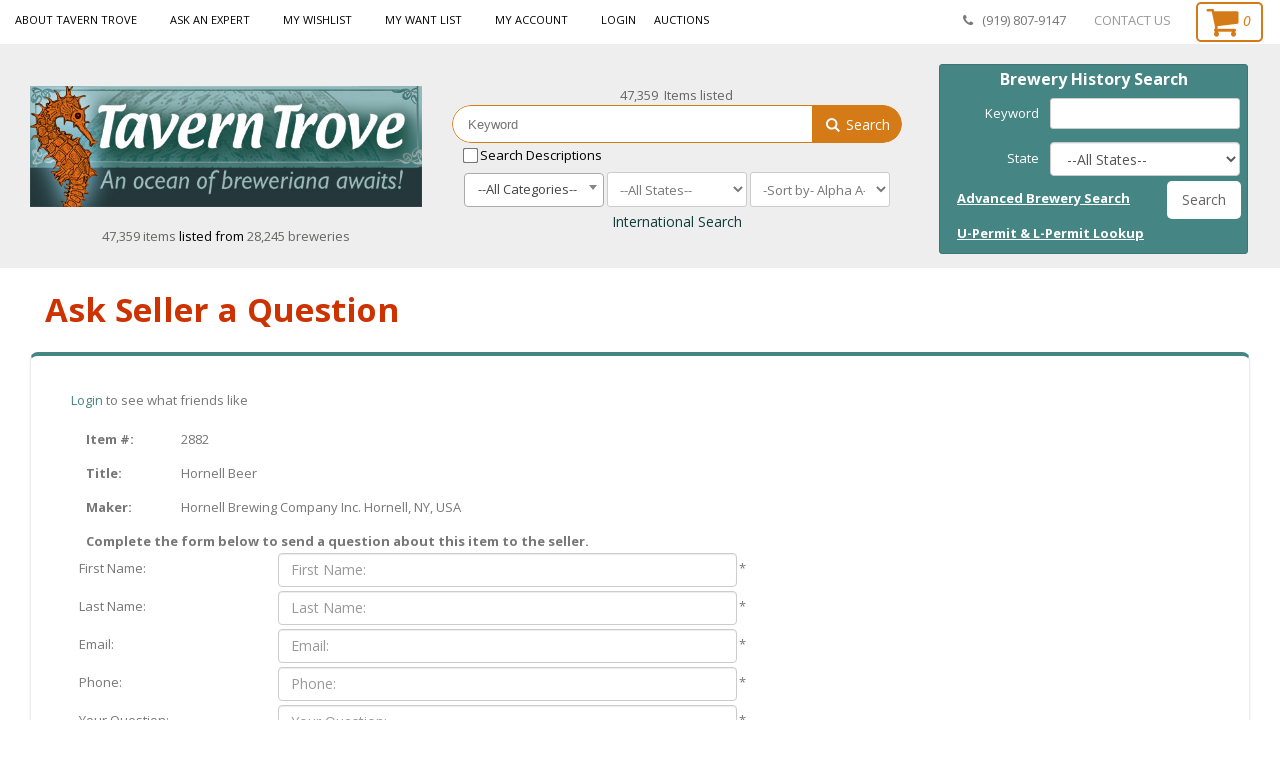

--- FILE ---
content_type: text/html; charset=utf-8
request_url: https://www.taverntrove.com/question.php?products_id=2882
body_size: 21360
content:
<!DOCTYPE html>
<html lang="en">
<head>
<base href="https://www.taverntrove.com/index.php">
<!-- RCI [BOM] -headertags-addswitch : includes/runtime/headertags/CDS_headertags_addswitch.php -->
<!-- RCI [EOM] -headertags-addswitch : includes/runtime/headertags/CDS_headertags_addswitch.php -->
<!-- RCI [BOM] -headertags-addswitch : includes/runtime/headertags/FDMS_headertags_addswitch.php -->
<!-- RCI [EOM] -headertags-addswitch : includes/runtime/headertags/FDMS_headertags_addswitch.php -->
 <meta http-equiv="Content-Type" content="text/html; charset=UTF-8">
 <title>Tavern Trove Lighted - Signs - Beer Signs</title>
 <meta name="Description" content="Visit Tavern Trove where we sell the relics of America's Brewery history - Tens of thousands of items, deep history, brewer biographies">
 <meta name="Keywords" content="Tavern Trove, Contact Information, www.TavernTrove.com/, breweriana,beer cans,antique bottles,taverntrove,beer labels,bottles,beer mats,antique beer cans,beer trays,beer signs,beercans,old beer cans,brewery history,cone top,flat top,collecting,old ale,coa">
 <meta name="generator" content="Tavern Trove">
 <!-- EOF: Generated Meta Tags -->
 <meta property="og:site_name" content="Tavern Trove" />
 <meta property="og:type" content="website" />
 <meta property="og:title" content="Tavern Trove Lighted - Signs - Beer Signs" />
 <meta property="og:description" content="Visit Tavern Trove where we sell the relics of America's Brewery history - Tens of thousands of items, deep history, brewer biographies" />
 <meta property="og:url" content="https://www.taverntrove.com/question.php?products_id=2882" />
 <meta property="og:image" content="https://www.taverntrove.com/sliderimages/1.jpg" />
 <link rel="canonical" href="https://www.taverntrove.com/question.php?products_id=2882" />
<meta name="viewport" content="width=device-width, initial-scale=1.0"/>
<link rel="icon" href="images/favicon.ico" type="image/x-icon" />
<link rel="shortcut icon" href="images/favicon.ico" type="image/x-icon" />

<link rel="stylesheet" href="//fonts.googleapis.com/css?family=Open+Sans%3A300%2C300italic%2C400%2C400italic%2C600%2C600italic%2C700%2C700italic%2C800%2C800italic&amp;v1&amp;subset=latin%2Clatin-ext" type="text/css" media="screen"/>
<link href='//fonts.googleapis.com/css?family=Shadows+Into+Light' rel='stylesheet' type='text/css'/>
<link rel="stylesheet" type="text/css" href="templates/sevenofsix/css/2fd144f823f341284df040dbfe211415.css?ver=8" />
<link rel="stylesheet" type="text/css" href="templates/sevenofsix/css/d1ad312f31cc6db9c4b8b22e4d354116.css" media="all" />
<link rel="stylesheet" type="text/css" href="templates/sevenofsix/css/17b1258c9684574d8646eb08c447ae1d.css" media="print" />
<script type="text/javascript" src="templates/sevenofsix/jquery/3112cd420e374327a0f1d830a077f3fa.js"></script>
<link href="https://cdn.jsdelivr.net/npm/select2@4.0.13/dist/css/select2.min.css" rel="stylesheet" />
<script src="https://cdn.jsdelivr.net/npm/select2@4.0.13/dist/js/select2.min.js"></script>


<!--google recaptcha-->
<script src="https://www.google.com/recaptcha/api.js" async defer></script>
<!--google recaptcha-->

<link rel="stylesheet" type="text/css" href="templates/sevenofsix/css/carousel.css" />
<link rel="stylesheet" type="text/css" href="templates/sevenofsix/css/css/template.css" />

<link rel="stylesheet" type="text/css" href="templates/sevenofsix/css/stylesheet.css" />

<!----bootstrap---->
<link rel="stylesheet" href="templates/sevenofsix/css/bootstrap/css/bootstrap.css">
<script src="templates/sevenofsix/css/bootstrap/bootstrap.js"></script>
<script type="text/javascript" src="templates/sevenofsix/jquery/custom.js"></script>

<script type="text/javascript" src="templates/sevenofsix/jquery/carousel.min.js"></script>
<script type="text/javascript" src="templates/sevenofsix/jquery/megnor.min.js"></script>
<script type="text/javascript">
jQuery(document).ready(function() {
	jQuery(".fancybox").fancybox({

		beforeLoad: function() {
			var caption = this.element.attr('data-caption');
			this.tpl.wrap = '<div class="fancybox-wrap" tabIndex="-1"><div class="fancybox-skin"><div class="fancybox-outer"><div class="fancybox-inner"></div><p></p></div></div></div>'

		},
		openEffect	: 'none',
		closeEffect	: 'none',
        helpers:  {
            title : {
                type : 'inside',
                position: 'top'
            }
        }
	});
});

</script>

<script type="text/javascript">
//<![CDATA[
optionalZipCountries = [];
//]]>
</script>
<script type="text/javascript">
//<![CDATA[
	if (typeof EM == 'undefined') EM = {};
	EM.Quickview = {
		QS_FRM_WIDTH    :"1000",
		QS_FRM_HEIGHT   : "730"
	};
//]]
</script> <script type="text/javascript">//<![CDATA[
        var Translator = new Translate([]);
        //]]></script><script type="text/javascript">
//<![CDATA[
if (typeof dailydealTimeCountersCategory == 'undefined') {
	var dailydealTimeCountersCategory = new Array();
	var i = 0;
}
//]]>
</script>
<!-- Google Analytics -->
<script>
window.ga=window.ga||function(){(ga.q=ga.q||[]).push(arguments)};ga.l=+new Date;
ga('create', 'UA-16964792-1', 'auto');
ga('send', 'pageview');
</script>
<script async src='https://www.google-analytics.com/analytics.js'></script>
<!-- End Google Analytics -->
<script async src="https://pagead2.googlesyndication.com/pagead/js/adsbygoogle.js"></script>

</head>

<body class=" cms-index-index cms-porto-home-4">
<div class="wrapper">
 <div class="page">
<!-- RCI [BOM] -mainpage-top : includes/runtime/mainpage/login_mainpage_top.php -->
<!-- RCI [EOM] -mainpage-top : includes/runtime/mainpage/login_mainpage_top.php -->
<!-- RCI [BOM] -mainpage-top : includes/runtime/mainpage/sss_mainpage_top.php -->
<!-- RCI [EOM] -mainpage-top : includes/runtime/mainpage/sss_mainpage_top.php -->
<!-- header //-->

<div class="header-container type3">
    <div class="top-links-container">
        	<div class="top-links container">
        		<div class="row">
					<div class="col-lg-7 col-sm-7 col-md-8 col-xs-3 no-padding">
						<div class="top-links-area" style="padding-top:7px">
							<div class="top-links-icon"><a href="javascript:void(0)">links</a></div>
							<ul class="links">
							   <li style="padding-left:0"><a href="https://www.taverntrove.com/about-us-pg-17.html" title="About us" >About Tavern Trove</a></li>
							   <li ><a href="https://www.taverntrove.com/contact_us.php" title="Contact us">Ask an Expert</a></li>
							   <li ><a href="https://www.taverntrove.com/wishlist.php" title="My Wishlist" >My Wishlist</a></li>
							   <li><a href="https://www.taverntrove.com/mywant_list.php">My Want List</a></li>
							   <li class="first" ><a href="https://www.taverntrove.com/account.php" title="My Account" >My Account</a></li>
								<li class=" last"><a href="javacript:void(0)" data-toggle="modal" data-target="#loginModal">Login</a></li>							 <li><a href="https://auctions.taverntrove.com/" target="_blank">Auctions</a></li>
							</ul>
						</div>
						<div class="menu-icon"><a href="javascript:void(0)" title="Menu"><i class="fa fa-bars"></i> <span class="searchbtntop">Search</span></a></div>
					</div>
					<div class="col-lg-5 col-sm-5 col-md-4 col-xs-9 no-padding">
						<div class="custom-block" style="text-align:right"><i class="icon-phone" style="margin-right: 5px;"></i><span>(919) 807-9147 </span><a style="padding-left:25px;" href="https://www.taverntrove.com/contact_us.php">CONTACT US</a>
							  <div class="mini-cart" style="margin-left:20px;">
							   							   <a href="https://www.taverntrove.com/shopping_cart.php" class="mybag-link" style=" border: 1.5px solid #d47a16; margin: 2px; padding: 0px 10px;
">

							   	<i class="fa fa-shopping-cart" aria-hidden="true"></i>
							   	<i class="ccont" style="font-size:14px;">0</i>
							   									   </a>
							   <div class="topCartContent block-content theme-border-color">
								  <div class="inner-wrapper">
									 	<ul class="dropdown-menu pull-right cart-menu hide-on-mobile">
	 	  <li>
		  <div>
			 <table class="table">
		  <tr>
  <td class="text-right"><b>Total</td><td class="text-right">$0.00</b></td>
</tr>
			</table>


			<div class="text-center button-container"><a href="https://www.taverntrove.com/shopping_cart.php" class="btn btn-sm cursor-pointer small-margin-right btn-success tt-btn minicart-btn">View Cart</a><a href="https://www.taverntrove.com/checkout_shipping.php" class="btn btn-sm cursor-pointer small-margin-right btn-success tt-btn minicart-btn">Checkout</a></div>

		  </div>
	  </li>
   </ul>
 								  </div>
							  </div>
							  <script type="text/javascript">
								jQuery(function($){
									$('.mini-cart').mouseover(function(e){
										$(this).children('.topCartContent').fadeIn(200);
										return false;
									}).mouseleave(function(e){
										$(this).children('.topCartContent').fadeOut(200);
										return false;
									});
								});
							  </script>
							  </div>
						  </div>
					</div>
					<div class="clearer"></div>
                </div><!--row-->
           </div>
       </div>
       <div class="header container">
				              <div class="col-lg-4 col-sm-4 col-xs-12" style="padding-top:20px;padding-left:0"><h1 class="logo"><strong>Welcome to Tavern Trove</strong><a href="https://www.taverntrove.com/"><img src="images/logo/taverntroveheaderorange_600.jpg" border="0" alt="Tavern Trove" title=" Tavern Trove " width="400" height="120.66666666667" class="small-margin-right img-logo-responsive"></a></h1><p style="color:#000;text-align:center;margin:0"><a href="https://www.taverntrove.com/spider_item_list.php"> 47,359 items </a> listed from <a href="https://www.taverntrove.com/spider_brewery_list.php"> 28,245 breweries </a></p></div>
			<div class="cart-area col-lg-4 col-sm-4 col-xs-12 hide-in-mobile">
				 <!--<a id="brewery_history_search" href="javascript:void(0);"><span class="clasicc">Brewery History Search</span></a>-->
				 <div class="bsearch hide-in-mobile" id="bsearch" style="right:17px">
					<p style="text-align:center;margin:0;font-size:16px"><b>Brewery History Search</b></p>
					<form name="advanced_search" action="https://www.taverntrove.com/brewery_history_search.php" method="post" id="advanced_search">					 <div class="main_div">
						<label for="search_keyword">Keyword</label>
						<input name="bt_keyword" id="bt_keyword" value="" class="keyword" />
					 </div>
					 <div class="main_div">
						<label for="search_keyword">State</label>
						<label for="category_search_field" style="display: none;">Search by State:</label>
						<input type="hidden" value="1" name="country">
												<select name="state_province" id="state_id"  style="width:190px;display:inline-block;"  class="form-control"><option value="0">--All States--</option><option value="1">Alabama</option><option value="2">Alaska</option><option value="4">Arizona</option><option value="5">Arkansas</option><option value="6">California</option><option value="7">Colorado</option><option value="8">Connecticut</option><option value="9">Delaware</option><option value="10">District Of Columbia</option><option value="12">Florida</option><option value="13">Georgia</option><option value="15">Hawaii</option><option value="16">Idaho</option><option value="17">Illinois</option><option value="18">Indiana</option><option value="19">Iowa</option><option value="20">Kansas</option><option value="21">Kentucky</option><option value="22">Louisiana</option><option value="23">Maine</option><option value="24">Marshall Islands</option><option value="25">Maryland</option><option value="26">Massachusetts</option><option value="27">Michigan</option><option value="28">Minnesota</option><option value="29">Mississippi</option><option value="30">Missouri</option><option value="31">Montana</option><option value="32">Nebraska</option><option value="33">Nevada</option><option value="34">New Hampshire</option><option value="35">New Jersey</option><option value="36">New Mexico</option><option value="37">New York</option><option value="246">Norte de Santander</option><option value="38">North Carolina</option><option value="39">North Dakota</option><option value="40">Northern Mariana Islands</option><option value="41">Ohio</option><option value="42">Oklahoma</option><option value="43">Oregon</option><option value="44">Palau</option><option value="45">Pennsylvania</option><option value="46">Puerto Rico</option><option value="47">Rhode Island</option><option value="48">South Carolina</option><option value="49">South Dakota</option><option value="50">Tennessee</option><option value="51">Texas</option><option value="54">US Virgin Islands</option><option value="52">Utah</option><option value="53">Vermont</option><option value="55">Virginia</option><option value="56">Washington</option><option value="57">West Virginia</option><option value="58">Wisconsin</option><option value="59">Wyoming</option></select>					 </div>
					<div class="buttons-set" style="margin:0;padding:0">
						<a class="f-left" href="https://www.taverntrove.com/brewery_history_search.php" style="color:#ffffff; text-decoration: underline; font-weight: bold; margin-left: 15px;">Advanced Brewery Search</a>
						<button id="search" name="send" title="search" class="button" type="submit">
						<span style="background: #fff none repeat scroll 0 0;color: #656563;"><span>Search</span></span></button>
						<br>
						<a class="f-left" href="https://www.taverntrove.com/limitsearch.php" style="color:#ffffff; text-decoration: underline; font-weight: bold; margin-left: 15px;">U-Permit & L-Permit Lookup</a>
					</div>
				  </form>
				</div>
			</div><!--header container-->
			<div class="search-area col-lg-4 col-sm-4 col-xs-12 hide-in-mobile">
				 <a id="mobile_list" href="https://www.taverntrove.com/spider_item_list.php"><span>47,359&nbsp; Items listed</span></a>
				 <a href="javascript:void(0);" class="search-icon"><i class="icon-search"></i></a>
				 <!-- Custom Search Functionality -->
				 <form name="quick_find" action="https://www.taverntrove.com/advanced_search_result.php" method="get" id="search_mini_form" style="text-align:center;">					<a id="desktop_list" href="https://www.taverntrove.com/spider_item_list.php"><span>47,359&nbsp; Items listed</span></a>
					<div style="overflow: hidden;" id="se" class="form-search">
						<input type="text" name="keywords" placeholder="Keyword" value="" class="input-text" id="search" style=" border: 1px solid #d47a16; ">
						<button type="submit" title="Search" class="button redbutton" style="width:20%"><i class="icon-search"></i> Search</button>
					</div>
					<p style="color:#000;margin:0;text-align:left;padding-left:12px;"><input type="checkbox" name="search_in_description"  value="1" style="transform: scale(1.2);"> <span style="position:relative;top:3px;">Search Descriptions</span></p>
					<div id="filter_drop_down" class="all-filters-block" style="">
						<div style="color: black !important; line-height: 0;">
							<label for="category_search_field" style="display: none;">Search by Category:</label>
							<select name="category_id" id="category" style="width:140px;"  class="form-control"><option value="0">--All Categories--</option><option value="105">Barrels/Kegs</option><option value="142">Bottle Closures (Caps, Crowns)</option><option value="9">&nbsp;&nbsp;&nbsp;Cork Backed Crowns</option><option value="98">&nbsp;&nbsp;&nbsp;Plastic Backed Crowns</option><option value="121">&nbsp;&nbsp;&nbsp;Porcelain Bottle Stoppers</option><option value="144">&nbsp;&nbsp;&nbsp;Resealer Bottle Caps</option><option value="127">Bottle/Can containers (Boxes, Crates & Bags)</option><option value="74">&nbsp;&nbsp;&nbsp;Bottle Bags</option><option value="170">&nbsp;&nbsp;&nbsp;Cardboard Crates/Boxes for 3-36 Bottles</option><option value="169">&nbsp;&nbsp;&nbsp;Other Wood/Cardboard Boxes</option><option value="27">&nbsp;&nbsp;&nbsp;Six Pack Holders</option><option value="77">&nbsp;&nbsp;&nbsp;Wooden Crates/Boxes for 24-36 Bottles</option><option value="5">Bottles (All Bottles)</option><option value="266">&nbsp;&nbsp;&nbsp;Crockery Bottles</option><option value="95">&nbsp;&nbsp;&nbsp;Decanters</option><option value="93">&nbsp;&nbsp;&nbsp;Embossed Bottles</option><option value="96">&nbsp;&nbsp;&nbsp;Painted Label ACL Bottles</option><option value="263">&nbsp;&nbsp;&nbsp;Paper Label Bottles</option><option value="262">&nbsp;&nbsp;&nbsp;&nbsp;&nbsp;&nbsp;Handy &quot;Glass Can&quot; Bottles</option><option value="264">&nbsp;&nbsp;&nbsp;&nbsp;&nbsp;&nbsp;Keg Bottles</option><option value="94">&nbsp;&nbsp;&nbsp;&nbsp;&nbsp;&nbsp;Longneck Bottles</option><option value="265">&nbsp;&nbsp;&nbsp;&nbsp;&nbsp;&nbsp;Other Paper-Label Bottles</option><option value="260">&nbsp;&nbsp;&nbsp;&nbsp;&nbsp;&nbsp;Steinie Bottles</option><option value="261">&nbsp;&nbsp;&nbsp;&nbsp;&nbsp;&nbsp;Stubby Bottles</option><option value="219">Bound Paper (Books & Booklets)</option><option value="4">&nbsp;&nbsp;&nbsp;Booklets (soft bound)</option><option value="3">&nbsp;&nbsp;&nbsp;Books</option><option value="92">Cans (All Cans)</option><option value="72">&nbsp;&nbsp;&nbsp;24 to 32oz Cans</option><option value="71">&nbsp;&nbsp;&nbsp;7 to 8oz Cans</option><option value="82">&nbsp;&nbsp;&nbsp;9 2/3oz Cans</option><option value="89">&nbsp;&nbsp;&nbsp;Can Lots</option><option value="69">&nbsp;&nbsp;&nbsp;Cone Top Cans, 10-12oz</option><option value="87">&nbsp;&nbsp;&nbsp;Crowntainer Cone Top Cans</option><option value="259">&nbsp;&nbsp;&nbsp;Dumpers</option><option value="2">&nbsp;&nbsp;&nbsp;Flat Top Cans, 10 to 12oz</option><option value="68">&nbsp;&nbsp;&nbsp;Flat Top Cans, 14 to 16oz</option><option value="73">&nbsp;&nbsp;&nbsp;Gallon Cans</option><option value="15">&nbsp;&nbsp;&nbsp;Tab Top Cans, 10 to 12oz</option><option value="70">&nbsp;&nbsp;&nbsp;Tab Top Cans, 14 to 16oz</option><option value="8">Coasters & Napkins</option><option value="110">&nbsp;&nbsp;&nbsp;Coasters 3 to 4 inches</option><option value="111">&nbsp;&nbsp;&nbsp;Coasters 4+ inches</option><option value="113">&nbsp;&nbsp;&nbsp;Napkins</option><option value="120">&nbsp;&nbsp;&nbsp;Placemats</option><option value="239">&nbsp;&nbsp;&nbsp;Tin Coasters</option><option value="112">&nbsp;&nbsp;&nbsp;Tray Liners</option><option value="128">Drinking Vessels (Steins, Mugs, Glasses, Cups)</option><option value="246">&nbsp;&nbsp;&nbsp;ACL Enamel Painted Glasses</option><option value="243">&nbsp;&nbsp;&nbsp;&nbsp;&nbsp;&nbsp;Barrel Glasses</option><option value="242">&nbsp;&nbsp;&nbsp;&nbsp;&nbsp;&nbsp;Bulge Top ACL Drinking Glasses</option><option value="247">&nbsp;&nbsp;&nbsp;&nbsp;&nbsp;&nbsp;Flared Top ACL Drinking Glasses</option><option value="245">&nbsp;&nbsp;&nbsp;&nbsp;&nbsp;&nbsp;Other ACL Drinking Glasses</option><option value="240">&nbsp;&nbsp;&nbsp;&nbsp;&nbsp;&nbsp;Stemmed ACL Drinking Glasses</option><option value="101">&nbsp;&nbsp;&nbsp;&nbsp;&nbsp;&nbsp;Straight Sided ACL Drinking Glasses</option><option value="244">&nbsp;&nbsp;&nbsp;&nbsp;&nbsp;&nbsp;Thumbprint ACL Glass Goblets</option><option value="10">&nbsp;&nbsp;&nbsp;Drinking Glasses</option><option value="104">&nbsp;&nbsp;&nbsp;&nbsp;&nbsp;&nbsp;Embossed Drinking Glasses</option><option value="100">&nbsp;&nbsp;&nbsp;&nbsp;&nbsp;&nbsp;Etched Drinking Glasses</option><option value="165">&nbsp;&nbsp;&nbsp;&nbsp;&nbsp;&nbsp;Glass Mugs</option><option value="99">&nbsp;&nbsp;&nbsp;Pitchers/Growlers/Decanters</option><option value="166">&nbsp;&nbsp;&nbsp;&nbsp;&nbsp;&nbsp;Glass</option><option value="168">&nbsp;&nbsp;&nbsp;&nbsp;&nbsp;&nbsp;Other</option><option value="167">&nbsp;&nbsp;&nbsp;&nbsp;&nbsp;&nbsp;Stoneware</option><option value="79">&nbsp;&nbsp;&nbsp;Steins/Mugs</option><option value="162">&nbsp;&nbsp;&nbsp;&nbsp;&nbsp;&nbsp;1/2 - 3/4 Liter</option><option value="106">&nbsp;&nbsp;&nbsp;&nbsp;&nbsp;&nbsp;Cup</option><option value="103">&nbsp;&nbsp;&nbsp;&nbsp;&nbsp;&nbsp;Mugs</option><option value="102">&nbsp;&nbsp;&nbsp;&nbsp;&nbsp;&nbsp;Pre-Pro Mugs</option><option value="164">&nbsp;&nbsp;&nbsp;Wax Beer Cups</option><option value="123">Ephemera (Paper Items)</option><option value="118">&nbsp;&nbsp;&nbsp;Brochures / Price Lists</option><option value="116">&nbsp;&nbsp;&nbsp;Calling Cards</option><option value="276">&nbsp;&nbsp;&nbsp;Cinderella Stamps</option><option value="62">&nbsp;&nbsp;&nbsp;Ink Blotters</option><option value="14">&nbsp;&nbsp;&nbsp;Letterhead</option><option value="114">&nbsp;&nbsp;&nbsp;&nbsp;&nbsp;&nbsp;Company Checks</option><option value="268">&nbsp;&nbsp;&nbsp;&nbsp;&nbsp;&nbsp;Stock Certificates</option><option value="222">&nbsp;&nbsp;&nbsp;Miscellaneous Ephemera</option><option value="86">&nbsp;&nbsp;&nbsp;Photographs</option><option value="131">&nbsp;&nbsp;&nbsp;&nbsp;&nbsp;&nbsp;Factory Scenes</option><option value="133">&nbsp;&nbsp;&nbsp;&nbsp;&nbsp;&nbsp;Tavern Scenes</option><option value="132">&nbsp;&nbsp;&nbsp;&nbsp;&nbsp;&nbsp;Vernacular Scenes</option><option value="22">&nbsp;&nbsp;&nbsp;Playing Card Decks</option><option value="214">&nbsp;&nbsp;&nbsp;Playing Cards (Individual)</option><option value="217">&nbsp;&nbsp;&nbsp;Pocket Schedules/Calendars</option><option value="115">&nbsp;&nbsp;&nbsp;Post Cards</option><option value="248">&nbsp;&nbsp;&nbsp;Stickers/Decals</option><option value="117">&nbsp;&nbsp;&nbsp;Trade Cards</option><option value="254">Games</option><option value="252">Key Chains</option><option value="13">Labels (Bottle & Can Labels)</option><option value="129">Menu (Menu Covers, Sheets & Menuboard Signs)</option><option value="130">&nbsp;&nbsp;&nbsp;Menu Covers</option><option value="88">&nbsp;&nbsp;&nbsp;Menu Sheets</option><option value="206">&nbsp;&nbsp;&nbsp;Menuboard Signs</option><option value="215">Mini Items (Cans, Bottles & Mugs)</option><option value="11">&nbsp;&nbsp;&nbsp;Mini Bottles</option><option value="274">&nbsp;&nbsp;&nbsp;&nbsp;&nbsp;&nbsp;Mini Bottle Displays</option><option value="61">&nbsp;&nbsp;&nbsp;Mini Cans</option><option value="119">&nbsp;&nbsp;&nbsp;Mini Mugs</option><option value="156">&nbsp;&nbsp;&nbsp;Other (smalls)</option><option value="230">Openers and Corkscrews</option><option value="232">&nbsp;&nbsp;&nbsp;Bartop Openers</option><option value="226">&nbsp;&nbsp;&nbsp;Cast Iron Openers</option><option value="221">&nbsp;&nbsp;&nbsp;Corkscrews</option><option value="229">&nbsp;&nbsp;&nbsp;Figural Bottle Openers</option><option value="224">&nbsp;&nbsp;&nbsp;Flat Bottle Openers</option><option value="20">&nbsp;&nbsp;&nbsp;Other Bottle/Can Openers</option><option value="272">&nbsp;&nbsp;&nbsp;Painted Brass Openers</option><option value="231">&nbsp;&nbsp;&nbsp;Slider Openers</option><option value="225">&nbsp;&nbsp;&nbsp;Tin Lithographed Openers</option><option value="233">&nbsp;&nbsp;&nbsp;Wall Mounted Bottle Openers</option><option value="228">&nbsp;&nbsp;&nbsp;Wire Bottle Openers</option><option value="67">Paper (Newspaper/Magazine) Ads</option><option value="134">&nbsp;&nbsp;&nbsp;Magazine Ads</option><option value="135">&nbsp;&nbsp;&nbsp;Newspaper Ads</option><option value="251">Records/Recordings</option><option value="84">Signs (All Signs, Indoor & Outdoor)</option><option value="176">&nbsp;&nbsp;&nbsp;Brewery Equipment</option><option value="204">&nbsp;&nbsp;&nbsp;Door Pushes</option><option value="208">&nbsp;&nbsp;&nbsp;Flange Signs</option><option value="185">&nbsp;&nbsp;&nbsp;Foam Scraper Holders</option><option value="194">&nbsp;&nbsp;&nbsp;Indoor Signs</option><option value="80">&nbsp;&nbsp;&nbsp;&nbsp;&nbsp;&nbsp;Bar Mirrors</option><option value="205">&nbsp;&nbsp;&nbsp;&nbsp;&nbsp;&nbsp;Baseball Scoreboard Signs</option><option value="202">&nbsp;&nbsp;&nbsp;&nbsp;&nbsp;&nbsp;Button Signs</option><option value="190">&nbsp;&nbsp;&nbsp;&nbsp;&nbsp;&nbsp;Cardboard/Paper Wall Signs</option><option value="203">&nbsp;&nbsp;&nbsp;&nbsp;&nbsp;&nbsp;Cash Register Signs</option><option value="184">&nbsp;&nbsp;&nbsp;&nbsp;&nbsp;&nbsp;Chalkware</option><option value="195">&nbsp;&nbsp;&nbsp;&nbsp;&nbsp;&nbsp;Clocks</option><option value="192">&nbsp;&nbsp;&nbsp;&nbsp;&nbsp;&nbsp;Composite (Pressed Paperboard) Signs</option><option value="173">&nbsp;&nbsp;&nbsp;&nbsp;&nbsp;&nbsp;Illuminated Indoor Signs</option><option value="181">&nbsp;&nbsp;&nbsp;&nbsp;&nbsp;&nbsp;&nbsp;&nbsp;&nbsp;Glass-Faced Illuminated Signs</option><option value="182">&nbsp;&nbsp;&nbsp;&nbsp;&nbsp;&nbsp;&nbsp;&nbsp;&nbsp;Motion Signs</option><option value="180">&nbsp;&nbsp;&nbsp;&nbsp;&nbsp;&nbsp;&nbsp;&nbsp;&nbsp;Plastic-Faced Illuminated Signs</option><option value="188">&nbsp;&nbsp;&nbsp;&nbsp;&nbsp;&nbsp;Lithographs (pre-1920)</option><option value="189">&nbsp;&nbsp;&nbsp;&nbsp;&nbsp;&nbsp;Metal Indoor Wall Signs</option><option value="198">&nbsp;&nbsp;&nbsp;&nbsp;&nbsp;&nbsp;Mixed Media Signs</option><option value="179">&nbsp;&nbsp;&nbsp;&nbsp;&nbsp;&nbsp;Neon Signs (Indoor)</option><option value="201">&nbsp;&nbsp;&nbsp;&nbsp;&nbsp;&nbsp;Non-Chalkware Backbar Signs</option><option value="213">&nbsp;&nbsp;&nbsp;&nbsp;&nbsp;&nbsp;Page-A-Day Calendars</option><option value="210">&nbsp;&nbsp;&nbsp;&nbsp;&nbsp;&nbsp;Paper Calendars (post 1920)</option><option value="211">&nbsp;&nbsp;&nbsp;&nbsp;&nbsp;&nbsp;Pennants/Banners</option><option value="267">&nbsp;&nbsp;&nbsp;&nbsp;&nbsp;&nbsp;Plastic Indoor Wall Signs</option><option value="187">&nbsp;&nbsp;&nbsp;&nbsp;&nbsp;&nbsp;Reverse Painted Glass Signs (non-Lighted)</option><option value="186">&nbsp;&nbsp;&nbsp;&nbsp;&nbsp;&nbsp;TOC Tin (or Celluloid) Over Cardboard Signs</option><option value="207">&nbsp;&nbsp;&nbsp;&nbsp;&nbsp;&nbsp;Trophy-Style Signs</option><option value="199">&nbsp;&nbsp;&nbsp;&nbsp;&nbsp;&nbsp;Wooden Signs</option><option value="26">&nbsp;&nbsp;&nbsp;License Holders</option><option value="178">&nbsp;&nbsp;&nbsp;Outdoor Signs</option><option value="191">&nbsp;&nbsp;&nbsp;&nbsp;&nbsp;&nbsp;Corner Signs</option><option value="196">&nbsp;&nbsp;&nbsp;&nbsp;&nbsp;&nbsp;Illuminated Outdoor Signs</option><option value="174">&nbsp;&nbsp;&nbsp;&nbsp;&nbsp;&nbsp;Outdoor Flat Signs</option><option value="212">&nbsp;&nbsp;&nbsp;&nbsp;&nbsp;&nbsp;Spare Tire Covers</option><option value="183">&nbsp;&nbsp;&nbsp;Thermometers</option><option value="124">Trays</option><option value="109">&nbsp;&nbsp;&nbsp;Ash Trays</option><option value="238">&nbsp;&nbsp;&nbsp;&nbsp;&nbsp;&nbsp;Ceramic Ashtrays</option><option value="139">&nbsp;&nbsp;&nbsp;&nbsp;&nbsp;&nbsp;Glass Ashtrays</option><option value="140">&nbsp;&nbsp;&nbsp;&nbsp;&nbsp;&nbsp;Tin/Metal Ashtrays</option><option value="107">&nbsp;&nbsp;&nbsp;Chargers 18 to 24 inches</option><option value="270">&nbsp;&nbsp;&nbsp;Porcelain Art Plates</option><option value="29">&nbsp;&nbsp;&nbsp;Serving Trays</option><option value="234">&nbsp;&nbsp;&nbsp;Tin Art Plates</option><option value="108">&nbsp;&nbsp;&nbsp;Tip Trays</option><option value="148">Personal Items</option><option value="157">&nbsp;&nbsp;&nbsp;Clothing</option><option value="269">&nbsp;&nbsp;&nbsp;&nbsp;&nbsp;&nbsp;Belt Buckles</option><option value="158">&nbsp;&nbsp;&nbsp;&nbsp;&nbsp;&nbsp;Hats</option><option value="160">&nbsp;&nbsp;&nbsp;&nbsp;&nbsp;&nbsp;Jewelry</option><option value="275">&nbsp;&nbsp;&nbsp;&nbsp;&nbsp;&nbsp;&nbsp;&nbsp;&nbsp;Personal Timepieces</option><option value="97">&nbsp;&nbsp;&nbsp;&nbsp;&nbsp;&nbsp;Patches</option><option value="159">&nbsp;&nbsp;&nbsp;&nbsp;&nbsp;&nbsp;Uniforms</option><option value="271">&nbsp;&nbsp;&nbsp;Coolers</option><option value="256">&nbsp;&nbsp;&nbsp;Desktop Items</option><option value="235">&nbsp;&nbsp;&nbsp;Dishware</option><option value="273">&nbsp;&nbsp;&nbsp;Figurines</option><option value="151">&nbsp;&nbsp;&nbsp;Fishing Lures</option><option value="12">&nbsp;&nbsp;&nbsp;Foam Scrapers</option><option value="257">&nbsp;&nbsp;&nbsp;Hand Fans</option><option value="57">&nbsp;&nbsp;&nbsp;Knives</option><option value="209">&nbsp;&nbsp;&nbsp;License Plate Toppers</option><option value="152">&nbsp;&nbsp;&nbsp;Miscellaneous Personal Items</option><option value="146">&nbsp;&nbsp;&nbsp;Notebooks</option><option value="150">&nbsp;&nbsp;&nbsp;Paperweights</option><option value="19">&nbsp;&nbsp;&nbsp;Pens/Pencils</option><option value="21">&nbsp;&nbsp;&nbsp;Pinbacks</option><option value="223">&nbsp;&nbsp;&nbsp;Pocket Mirrors</option><option value="255">&nbsp;&nbsp;&nbsp;Pocket Protectors</option><option value="154">&nbsp;&nbsp;&nbsp;Print Blocks</option><option value="218">&nbsp;&nbsp;&nbsp;Profit Calculators</option><option value="85">&nbsp;&nbsp;&nbsp;Salt Shakers</option><option value="149">&nbsp;&nbsp;&nbsp;Sewing Kits</option><option value="278">&nbsp;&nbsp;&nbsp;Shoe Brushes</option><option value="253">&nbsp;&nbsp;&nbsp;Thimbles</option><option value="7">&nbsp;&nbsp;&nbsp;Tokens</option><option value="249">&nbsp;&nbsp;&nbsp;&nbsp;&nbsp;&nbsp;Encased Cents</option><option value="250">&nbsp;&nbsp;&nbsp;&nbsp;&nbsp;&nbsp;Poker Chips</option><option value="216">&nbsp;&nbsp;&nbsp;Watch Fobs</option><option value="145">Smoking Related</option><option value="60">&nbsp;&nbsp;&nbsp;Lighters</option><option value="277">&nbsp;&nbsp;&nbsp;Match Boxes</option><option value="18">&nbsp;&nbsp;&nbsp;Match Covers</option><option value="16">&nbsp;&nbsp;&nbsp;Match Safes</option><option value="147">&nbsp;&nbsp;&nbsp;Match Strikers</option><option value="17">&nbsp;&nbsp;&nbsp;Matchbooks</option><option value="125">Tap Markers</option><option value="236">&nbsp;&nbsp;&nbsp;Acrylic Tap Handles</option><option value="141">&nbsp;&nbsp;&nbsp;Ball Knob Inserts</option><option value="1">&nbsp;&nbsp;&nbsp;Ball Knobs</option><option value="81">&nbsp;&nbsp;&nbsp;Other Tap Handles</option><option value="237">&nbsp;&nbsp;&nbsp;Tall Tap Handles</option></select>						</div>
						<div class="countryDiv" style="margin-top: 10px; line-height: 0;">
							<input type="hidden" value="1" name="country_id">
							<input type="hidden" value="domestic" id="searchtype" name="searchtype">
							<select name="dp_country_id" id="country_id" class="top_country_id" style="width:140px;"  class="form-control"><option value="0">--All Countries--</option><option value="109">Algeria</option><option value="132">Angola</option><option value="74">Argentina</option><option value="86">Aruba</option><option value="4">Australia</option><option value="5">Austria</option><option value="88">Azores</option><option value="6">Belgium</option><option value="130">Benin (Dahomey)</option><option value="7">Bolivia</option><option value="153">Botswana</option><option value="8">Brazil</option><option value="73">British Guiana</option><option value="122">Burundi</option><option value="103">Cameroun</option><option value="2">Canada</option><option value="131">Central African Republic</option><option value="123">Chad</option><option value="96">Chile</option><option value="145">China</option><option value="9">Columbia</option><option value="71">Costa Rica</option><option value="127">Cote D&#039;Ivoire</option><option value="10">Cuba</option><option value="81">Cyprus</option><option value="11">Czechoslovakia</option><option value="111">Democratic Republic of Congo</option><option value="12">Denmark</option><option value="13">Dominican Republic</option><option value="75">Ecuador</option><option value="104">Egypt</option><option value="46">El Salvador</option><option value="14">England</option><option value="136">Eritrea (Ethiopia)</option><option value="105">Ethiopia</option><option value="142">Faroe Islands</option><option value="84">Finland</option><option value="15">France</option><option value="89">French Polynesia</option><option value="121">Gabon</option><option value="16">Germany</option><option value="129">Ghana</option><option value="17">Greece</option><option value="18">Greek Cyprus</option><option value="77">Guatemala</option><option value="19">Holland</option><option value="20">Honduras</option><option value="134">Hungary</option><option value="102">Iceland</option><option value="94">India</option><option value="148">Indiana</option><option value="137">Indonesia</option><option value="70">International</option><option value="152">Iraq</option><option value="21">Ireland</option><option value="95">Isle Of Man</option><option value="83">Israel</option><option value="22">Italy</option><option value="23">Jamaica</option><option value="24">Japan</option><option value="126">Kenya</option><option value="91">Kingdom Of Swaziland</option><option value="25">Korea</option><option value="82">Lebanon</option><option value="124">Liberia</option><option value="97">Libya</option><option value="135">Luxembourg</option><option value="120">Madagascar</option><option value="143">Malawi</option><option value="26">Malaysia</option><option value="27">Malta</option><option value="119">Mauritius</option><option value="3">Mexico</option><option value="110">Monaco</option><option value="108">Morocco</option><option value="93">Mozambique</option><option value="78">Namibia</option><option value="146">Nepal</option><option value="28">Netherland Antilles</option><option value="133">Netherlands</option><option value="29">New Guinea</option><option value="30">New Zealand</option><option value="31">Nicaragua</option><option value="125">Niger</option><option value="101">Nigeria</option><option value="32">Norway</option><option value="72">Pakistan</option><option value="33">Panama</option><option value="99">Paraguay</option><option value="76">Peru</option><option value="34">Philipines</option><option value="35">Poland</option><option value="138">Portugal</option><option value="36">Puerto Rico</option><option value="128">Republic of Guinea</option><option value="118">Rhodesia</option><option value="139">Romania</option><option value="141">Russia</option><option value="37">Scotland</option><option value="117">Senegal</option><option value="116">Sierra Leone</option><option value="50">Singapore</option><option value="140">Slovakia</option><option value="149">Slovenia</option><option value="38">South Africa</option><option value="39">South West Africa</option><option value="40">Spain</option><option value="150">Sri Lanka</option><option value="144">St. Vincent and the Grenadines</option><option value="106">Sudan</option><option value="100">Suriname</option><option value="41">Sweden</option><option value="42">Switzerland</option><option value="115">Tanganyika</option><option value="151">Tenerife</option><option value="147">Thailand</option><option value="114">Togo</option><option value="85">Trinidad</option><option value="107">Tunisia</option><option value="87">Turkey</option><option value="113">Uganda</option><option value="80">Ukraine</option><option value="1">United States of America</option><option value="43">Unknown</option><option value="98">Uruguay</option><option value="44">Venezuela</option><option value="68">Wales</option><option value="45">West Germany</option><option value="92">West Indies Federation</option><option value="79">yemen</option><option value="90">Yugoslavia</option><option value="112">Zambia</option></select>						</div>
						<div class="stateDiv" style="margin-top: 10px; line-height: 0;">
							<label for="category_search_field" style="display: none;">Search by State:</label>
							<select name="state_id" id="state_id" class="top_state_id" style="width:140px;"  class="form-control"><option value="0">--All States--</option><option value="1">Alabama</option><option value="2">Alaska</option><option value="4">Arizona</option><option value="5">Arkansas</option><option value="6">California</option><option value="7">Colorado</option><option value="8">Connecticut</option><option value="9">Delaware</option><option value="10">District Of Columbia</option><option value="12">Florida</option><option value="13">Georgia</option><option value="15">Hawaii</option><option value="16">Idaho</option><option value="17">Illinois</option><option value="18">Indiana</option><option value="19">Iowa</option><option value="20">Kansas</option><option value="21">Kentucky</option><option value="22">Louisiana</option><option value="23">Maine</option><option value="24">Marshall Islands</option><option value="25">Maryland</option><option value="26">Massachusetts</option><option value="27">Michigan</option><option value="28">Minnesota</option><option value="29">Mississippi</option><option value="30">Missouri</option><option value="31">Montana</option><option value="32">Nebraska</option><option value="33">Nevada</option><option value="34">New Hampshire</option><option value="35">New Jersey</option><option value="36">New Mexico</option><option value="37">New York</option><option value="246">Norte de Santander</option><option value="38">North Carolina</option><option value="39">North Dakota</option><option value="40">Northern Mariana Islands</option><option value="41">Ohio</option><option value="42">Oklahoma</option><option value="43">Oregon</option><option value="44">Palau</option><option value="45">Pennsylvania</option><option value="46">Puerto Rico</option><option value="47">Rhode Island</option><option value="48">South Carolina</option><option value="49">South Dakota</option><option value="50">Tennessee</option><option value="51">Texas</option><option value="54">US Virgin Islands</option><option value="52">Utah</option><option value="53">Vermont</option><option value="55">Virginia</option><option value="56">Washington</option><option value="57">West Virginia</option><option value="58">Wisconsin</option><option value="59">Wyoming</option></select>						</div>
						<div style="margin-top: 10px; line-height: 0; margin-bottom: 20px;">
							<label style="display: none;">Sort By Age</label>
							<select id="sort_by_age" name="sort_by_age" style="width:140px;">
								<option value="1"  >-Sort by- Alpha A-Z</option>
								<option value="2"  >-Sort by- Alpha Z-A</option>
								<option value="3"  >-Sort by- Highest Price</option>
								<option value="4"  >-Sort by- Lowest Price</option>
								<option value="5"  >-Sort by- Latest Additions</option>
								<option value="6"  >-Sort by- Age</option>
							</select>
						</div>
					</div>
					<p style="text-align:center;margin-top:4px;">
						<!--<a href="https://www.taverntrove.com/advanced_search.php" style="font-size: 14px;color:#103E3B;" >International Search</a>-->
						<a class="clintsearch" href="javascript:" onclick="searchcriteria('intsearch');" style="font-size: 14px;color:#103E3B;" >International Search</a>
						<a class="cldomsearch" href="javascript:" onclick="searchcriteria('domsearch');" style="font-size: 14px;color:#103E3B;" >Domestic Search</a>
					</p>
				</form>

			<script type="text/javascript">
				// Country Change State Populate
				/*$$("#country_of_manufacture").invoke('observe', 'change', function() {
				   var value = document.getElementById('country_of_manufacture').value;
				   var reloadurl = 'index.php/catalogsearch/advanced/state/' + value;

					new Ajax.Request(reloadurl, {
					method: 'get',
					parameters: {countryid:value},
					onLoading: function (stateform) {
					$('stateid').update('Searching�');
					},
					onComplete: function(stateform) {
					$('stateids').update(stateform.responseText);
					}
					});
				});*/

				// Filter Show
				var $j = jQuery.noConflict(),
					$allFilters = $j('.all-filters'),
					$filterBlock = $j('.all-filters-block');

				$allFilters.click(function() {
					$filterBlock.slideToggle(500);
				});

				// Filter Hide
				$j('.close-popup').click(function(e) {
					$filterBlock.slideUp(300);

					e.preventDefault();
				});

			</script>
		</div><!--seach section-->
</div>

<div class="header-wrapper">
<div class="main-nav">
    <div class="container">
        <div class="menu-wrapper">
            <div class="menu-all-pages-container">
                <ul class="menu">
   		   				<li class="menu-full-width  "><a href="https://www.taverntrove.com/barrels-kegs-c-105.html">Barrels/Kegs</a>
				  <div class="nav-sublist-dropdown" style="display: none;">
				     <div class="container">
				        <div class="mega-columns row">
				          <div class="block1 col-sm-12">
				            <div class="row">


					  


				            </div>
				         </div>
				        </div>
				     </div>
				  </div>
			   </li>
							<li class="menu-full-width  "><a href="https://www.taverntrove.com/bottle-closures-caps-crowns-c-142.html">Bottle Closures (Caps, Crowns)</a>
				  <div class="nav-sublist-dropdown" style="display: none;">
				     <div class="container">
				        <div class="mega-columns row">
				          <div class="block1 col-sm-12">
				            <div class="row">


					  <ul>
				                    <li class="menu-item menu-item-has-children menu-parent-item col-sw-6  "><a class="level1" href="https://www.taverntrove.com/bottle-closures-caps-crowns-cork-backed-crowns-c-142_9.html"><span>Cork Backed Crowns</span></a>



				      
				                   </li>

				                 
				                    <li class="menu-item menu-item-has-children menu-parent-item col-sw-6  "><a class="level1" href="https://www.taverntrove.com/bottle-closures-caps-crowns-plastic-backed-crowns-c-142_98.html"><span>Plastic Backed Crowns</span></a>



				      
				                   </li>

				                 
				                    <li class="menu-item menu-item-has-children menu-parent-item col-sw-6  "><a class="level1" href="https://www.taverntrove.com/bottle-closures-caps-crowns-porcelain-bottle-stoppers-c-142_121.html"><span>Porcelain Bottle Stoppers</span></a>



				      
				                   </li>

				                 
				                    <li class="menu-item menu-item-has-children menu-parent-item col-sw-6  "><a class="level1" href="https://www.taverntrove.com/bottle-closures-caps-crowns-resealer-bottle-caps-c-142_144.html"><span>Resealer Bottle Caps</span></a>



				      
				                   </li>

				                 </ul>


				            </div>
				         </div>
				        </div>
				     </div>
				  </div>
			   </li>
							<li class="menu-full-width  "><a href="https://www.taverntrove.com/bottle-can-containers-boxes-crates-bags-c-127.html">Bottle/Can containers (Boxes, Crates & Bags)</a>
				  <div class="nav-sublist-dropdown" style="display: none;">
				     <div class="container">
				        <div class="mega-columns row">
				          <div class="block1 col-sm-12">
				            <div class="row">


					  <ul>
				                    <li class="menu-item menu-item-has-children menu-parent-item col-sw-6  "><a class="level1" href="https://www.taverntrove.com/bottle-can-containers-boxes-crates-bags-six-pack-holders-c-127_27.html"><span>Six Pack Holders</span></a>



				      
				                   </li>

				                 
				                    <li class="menu-item menu-item-has-children menu-parent-item col-sw-6  "><a class="level1" href="https://www.taverntrove.com/bottle-can-containers-boxes-crates-bags-bottle-bags-c-127_74.html"><span>Bottle Bags</span></a>



				      
				                   </li>

				                 
				                    <li class="menu-item menu-item-has-children menu-parent-item col-sw-6  "><a class="level1" href="https://www.taverntrove.com/bottle-can-containers-boxes-crates-bags-wooden-crates-boxes-for-24-36-bottles-c-127_77.html"><span>Wooden Crates/Boxes for 24-36 Bottles</span></a>



				      
				                   </li>

				                 
				                    <li class="menu-item menu-item-has-children menu-parent-item col-sw-6  "><a class="level1" href="https://www.taverntrove.com/bottle-can-containers-boxes-crates-bags-other-wood-cardboard-boxes-c-127_169.html"><span>Other Wood/Cardboard Boxes</span></a>



				      
				                   </li>

				                 
				                    <li class="menu-item menu-item-has-children menu-parent-item col-sw-6  "><a class="level1" href="https://www.taverntrove.com/bottle-can-containers-boxes-crates-bags-cardboard-crates-boxes-for-36-bottles-c-127_170.html"><span>Cardboard Crates/Boxes for 3-36 Bottles</span></a>



				      
				                   </li>

				                 </ul>


				            </div>
				         </div>
				        </div>
				     </div>
				  </div>
			   </li>
							<li class="menu-full-width  "><a href="https://www.taverntrove.com/bottles-all-bottles-c-5.html">Bottles (All Bottles)</a>
				  <div class="nav-sublist-dropdown" style="display: none;">
				     <div class="container">
				        <div class="mega-columns row">
				          <div class="block1 col-sm-12">
				            <div class="row">


					  <ul>
				                    <li class="menu-item menu-item-has-children menu-parent-item col-sw-6  "><a class="level1" href="https://www.taverntrove.com/bottles-all-bottles-embossed-bottles-c-5_93.html"><span>Embossed Bottles</span></a>



				      
				                   </li>

				                 
				                    <li class="menu-item menu-item-has-children menu-parent-item col-sw-6  "><a class="level1" href="https://www.taverntrove.com/bottles-all-bottles-decanters-c-5_95.html"><span>Decanters</span></a>



				      
				                   </li>

				                 
				                    <li class="menu-item menu-item-has-children menu-parent-item col-sw-6  "><a class="level1" href="https://www.taverntrove.com/bottles-all-bottles-painted-label-acl-bottles-c-5_96.html"><span>Painted Label ACL Bottles</span></a>



				      
				                   </li>

				                 
				                    <li class="menu-item menu-item-has-children menu-parent-item col-sw-6  "><a class="level1" href="https://www.taverntrove.com/bottles-all-bottles-paper-label-bottles-c-5_263.html"><span>Paper Label Bottles</span></a>



				      <div class="nav-sublist level1"><ul>
				                             <li class="menu-item menu-item-has-children menu-parent-item "><a class="level2" href="https://www.taverntrove.com/bottles-all-bottles-paper-label-bottles-longneck-bottles-c-5_263_94.html"><span>Longneck Bottles</span></a>


				      				                            </li>
						   
				                             <li class="menu-item menu-item-has-children menu-parent-item "><a class="level2" href="https://www.taverntrove.com/bottles-all-bottles-paper-label-bottles-steinie-bottles-c-5_263_260.html"><span>Steinie Bottles</span></a>


				      				                            </li>
						   
				                             <li class="menu-item menu-item-has-children menu-parent-item "><a class="level2" href="https://www.taverntrove.com/bottles-all-bottles-paper-label-bottles-stubby-bottles-c-5_263_261.html"><span>Stubby Bottles</span></a>


				      				                            </li>
						   
				                             <li class="menu-item menu-item-has-children menu-parent-item "><a class="level2" href="https://www.taverntrove.com/bottles-all-bottles-paper-label-bottles-handy-glass-can-bottles-c-5_263_262.html"><span>Handy "Glass Can" Bottles</span></a>


				      				                            </li>
						   
				                             <li class="menu-item menu-item-has-children menu-parent-item "><a class="level2" href="https://www.taverntrove.com/bottles-all-bottles-paper-label-bottles-keg-bottles-c-5_263_264.html"><span>Keg Bottles</span></a>


				      				                            </li>
						   
				                             <li class="menu-item menu-item-has-children menu-parent-item "><a class="level2" href="https://www.taverntrove.com/bottles-all-bottles-paper-label-bottles-other-paper-label-bottles-c-5_263_265.html"><span>Other Paper-Label Bottles</span></a>


				      				                            </li>
						   </ul></div>
				                   </li>

				                 
				                    <li class="menu-item menu-item-has-children menu-parent-item col-sw-6  "><a class="level1" href="https://www.taverntrove.com/bottles-all-bottles-crockery-bottles-c-5_266.html"><span>Crockery Bottles</span></a>



				      
				                   </li>

				                 </ul>


				            </div>
				         </div>
				        </div>
				     </div>
				  </div>
			   </li>
							<li class="menu-full-width  "><a href="https://www.taverntrove.com/bound-paper-books-booklets-c-219.html">Bound Paper (Books & Booklets)</a>
				  <div class="nav-sublist-dropdown" style="display: none;">
				     <div class="container">
				        <div class="mega-columns row">
				          <div class="block1 col-sm-12">
				            <div class="row">


					  <ul>
				                    <li class="menu-item menu-item-has-children menu-parent-item col-sw-6  "><a class="level1" href="https://www.taverntrove.com/bound-paper-books-booklets-books-c-219_3.html"><span>Books</span></a>



				      
				                   </li>

				                 
				                    <li class="menu-item menu-item-has-children menu-parent-item col-sw-6  "><a class="level1" href="https://www.taverntrove.com/bound-paper-books-booklets-booklets-soft-bound-c-219_4.html"><span>Booklets (soft bound)</span></a>



				      
				                   </li>

				                 </ul>


				            </div>
				         </div>
				        </div>
				     </div>
				  </div>
			   </li>
							<li class="menu-full-width  "><a href="https://www.taverntrove.com/cans-all-cans-c-92.html">Cans (All Cans)</a>
				  <div class="nav-sublist-dropdown" style="display: none;">
				     <div class="container">
				        <div class="mega-columns row">
				          <div class="block1 col-sm-12">
				            <div class="row">


					  <ul>
				                    <li class="menu-item menu-item-has-children menu-parent-item col-sw-6  "><a class="level1" href="https://www.taverntrove.com/cans-all-cans-flat-top-cans-10-to-12oz-c-92_2.html"><span>Flat Top Cans, 10 to 12oz</span></a>



				      
				                   </li>

				                 
				                    <li class="menu-item menu-item-has-children menu-parent-item col-sw-6  "><a class="level1" href="https://www.taverntrove.com/cans-all-cans-tab-top-cans-10-to-12oz-c-92_15.html"><span>Tab Top Cans, 10 to 12oz</span></a>



				      
				                   </li>

				                 
				                    <li class="menu-item menu-item-has-children menu-parent-item col-sw-6  "><a class="level1" href="https://www.taverntrove.com/cans-all-cans-flat-top-cans-14-to-16oz-c-92_68.html"><span>Flat Top Cans, 14 to 16oz</span></a>



				      
				                   </li>

				                 
				                    <li class="menu-item menu-item-has-children menu-parent-item col-sw-6  "><a class="level1" href="https://www.taverntrove.com/cans-all-cans-cone-top-cans-10-12oz-c-92_69.html"><span>Cone Top Cans, 10-12oz</span></a>



				      
				                   </li>

				                 
				                    <li class="menu-item menu-item-has-children menu-parent-item col-sw-6  "><a class="level1" href="https://www.taverntrove.com/cans-all-cans-tab-top-cans-14-to-16oz-c-92_70.html"><span>Tab Top Cans, 14 to 16oz</span></a>



				      
				                   </li>

				                 
				                    <li class="menu-item menu-item-has-children menu-parent-item col-sw-6  "><a class="level1" href="https://www.taverntrove.com/cans-all-cans-to-8oz-cans-c-92_71.html"><span>7 to 8oz Cans</span></a>



				      
				                   </li>

				                 
				                    <li class="menu-item menu-item-has-children menu-parent-item col-sw-6  "><a class="level1" href="https://www.taverntrove.com/cans-all-cans-24-to-32oz-cans-c-92_72.html"><span>24 to 32oz Cans</span></a>



				      
				                   </li>

				                 
				                    <li class="menu-item menu-item-has-children menu-parent-item col-sw-6  "><a class="level1" href="https://www.taverntrove.com/cans-all-cans-gallon-cans-c-92_73.html"><span>Gallon Cans</span></a>



				      
				                   </li>

				                 
				                    <li class="menu-item menu-item-has-children menu-parent-item col-sw-6  "><a class="level1" href="https://www.taverntrove.com/cans-all-cans-3oz-cans-c-92_82.html"><span>9 2/3oz Cans</span></a>



				      
				                   </li>

				                 
				                    <li class="menu-item menu-item-has-children menu-parent-item col-sw-6  "><a class="level1" href="https://www.taverntrove.com/cans-all-cans-crowntainer-cone-top-cans-c-92_87.html"><span>Crowntainer Cone Top Cans</span></a>



				      
				                   </li>

				                 
				                    <li class="menu-item menu-item-has-children menu-parent-item col-sw-6  "><a class="level1" href="https://www.taverntrove.com/cans-all-cans-can-lots-c-92_89.html"><span>Can Lots</span></a>



				      
				                   </li>

				                 
				                    <li class="menu-item menu-item-has-children menu-parent-item col-sw-6  "><a class="level1" href="https://www.taverntrove.com/cans-all-cans-dumpers-c-92_259.html"><span>Dumpers</span></a>



				      
				                   </li>

				                 </ul>


				            </div>
				         </div>
				        </div>
				     </div>
				  </div>
			   </li>
							<li class="menu-full-width  "><a href="https://www.taverntrove.com/coasters-napkins-c-8.html">Coasters & Napkins</a>
				  <div class="nav-sublist-dropdown" style="display: none;">
				     <div class="container">
				        <div class="mega-columns row">
				          <div class="block1 col-sm-12">
				            <div class="row">


					  <ul>
				                    <li class="menu-item menu-item-has-children menu-parent-item col-sw-6  "><a class="level1" href="https://www.taverntrove.com/coasters-napkins-coasters-to-inches-c-8_110.html"><span>Coasters 3 to 4 inches</span></a>



				      
				                   </li>

				                 
				                    <li class="menu-item menu-item-has-children menu-parent-item col-sw-6  "><a class="level1" href="https://www.taverntrove.com/coasters-napkins-coasters-inches-c-8_111.html"><span>Coasters 4+ inches</span></a>



				      
				                   </li>

				                 
				                    <li class="menu-item menu-item-has-children menu-parent-item col-sw-6  "><a class="level1" href="https://www.taverntrove.com/coasters-napkins-tray-liners-c-8_112.html"><span>Tray Liners</span></a>



				      
				                   </li>

				                 
				                    <li class="menu-item menu-item-has-children menu-parent-item col-sw-6  "><a class="level1" href="https://www.taverntrove.com/coasters-napkins-napkins-c-8_113.html"><span>Napkins</span></a>



				      
				                   </li>

				                 
				                    <li class="menu-item menu-item-has-children menu-parent-item col-sw-6  "><a class="level1" href="https://www.taverntrove.com/coasters-napkins-placemats-c-8_120.html"><span>Placemats</span></a>



				      
				                   </li>

				                 
				                    <li class="menu-item menu-item-has-children menu-parent-item col-sw-6  "><a class="level1" href="https://www.taverntrove.com/coasters-napkins-tin-coasters-c-8_239.html"><span>Tin Coasters</span></a>



				      
				                   </li>

				                 </ul>


				            </div>
				         </div>
				        </div>
				     </div>
				  </div>
			   </li>
							<li class="menu-full-width  "><a href="https://www.taverntrove.com/drinking-vessels-steins-mugs-glasses-cups-c-128.html">Drinking Vessels (Steins, Mugs, Glasses, Cups)</a>
				  <div class="nav-sublist-dropdown" style="display: none;">
				     <div class="container">
				        <div class="mega-columns row">
				          <div class="block1 col-sm-12">
				            <div class="row">


					  <ul>
				                    <li class="menu-item menu-item-has-children menu-parent-item col-sw-6  "><a class="level1" href="https://www.taverntrove.com/drinking-vessels-steins-mugs-glasses-cups-drinking-glasses-c-128_10.html"><span>Drinking Glasses</span></a>



				      <div class="nav-sublist level1"><ul>
				                             <li class="menu-item menu-item-has-children menu-parent-item "><a class="level2" href="https://www.taverntrove.com/drinking-vessels-steins-mugs-glasses-cups-drinking-glasses-etched-drinking-glasses-c-128_10_100.html"><span>Etched Drinking Glasses</span></a>


				      				                            </li>
						   
				                             <li class="menu-item menu-item-has-children menu-parent-item "><a class="level2" href="https://www.taverntrove.com/drinking-vessels-steins-mugs-glasses-cups-drinking-glasses-embossed-drinking-glasses-c-128_10_104.html"><span>Embossed Drinking Glasses</span></a>


				      				                            </li>
						   
				                             <li class="menu-item menu-item-has-children menu-parent-item "><a class="level2" href="https://www.taverntrove.com/drinking-vessels-steins-mugs-glasses-cups-drinking-glasses-glass-mugs-c-128_10_165.html"><span>Glass Mugs</span></a>


				      				                            </li>
						   </ul></div>
				                   </li>

				                 
				                    <li class="menu-item menu-item-has-children menu-parent-item col-sw-6  "><a class="level1" href="https://www.taverntrove.com/drinking-vessels-steins-mugs-glasses-cups-steins-mugs-c-128_79.html"><span>Steins/Mugs</span></a>



				      <div class="nav-sublist level1"><ul>
				                             <li class="menu-item menu-item-has-children menu-parent-item "><a class="level2" href="https://www.taverntrove.com/drinking-vessels-steins-mugs-glasses-cups-steins-mugs-pre-pro-mugs-c-128_79_102.html"><span>Pre-Pro Mugs</span></a>


				      				                            </li>
						   
				                             <li class="menu-item menu-item-has-children menu-parent-item "><a class="level2" href="https://www.taverntrove.com/drinking-vessels-steins-mugs-glasses-cups-steins-mugs-mugs-c-128_79_103.html"><span>Mugs</span></a>


				      				                            </li>
						   
				                             <li class="menu-item menu-item-has-children menu-parent-item "><a class="level2" href="https://www.taverntrove.com/drinking-vessels-steins-mugs-glasses-cups-steins-mugs-cup-c-128_79_106.html"><span>Cup</span></a>


				      				                            </li>
						   
				                             <li class="menu-item menu-item-has-children menu-parent-item "><a class="level2" href="https://www.taverntrove.com/drinking-vessels-steins-mugs-glasses-cups-steins-mugs-liter-c-128_79_162.html"><span>1/2 - 3/4 Liter</span></a>


				      				                            </li>
						   </ul></div>
				                   </li>

				                 
				                    <li class="menu-item menu-item-has-children menu-parent-item col-sw-6  "><a class="level1" href="https://www.taverntrove.com/drinking-vessels-steins-mugs-glasses-cups-pitchers-growlers-decanters-c-128_99.html"><span>Pitchers/Growlers/Decanters</span></a>



				      <div class="nav-sublist level1"><ul>
				                             <li class="menu-item menu-item-has-children menu-parent-item "><a class="level2" href="https://www.taverntrove.com/drinking-vessels-steins-mugs-glasses-cups-pitchers-growlers-decanters-glass-c-128_99_166.html"><span>Glass</span></a>


				      				                            </li>
						   
				                             <li class="menu-item menu-item-has-children menu-parent-item "><a class="level2" href="https://www.taverntrove.com/drinking-vessels-steins-mugs-glasses-cups-pitchers-growlers-decanters-stoneware-c-128_99_167.html"><span>Stoneware</span></a>


				      				                            </li>
						   
				                             <li class="menu-item menu-item-has-children menu-parent-item "><a class="level2" href="https://www.taverntrove.com/drinking-vessels-steins-mugs-glasses-cups-pitchers-growlers-decanters-other-c-128_99_168.html"><span>Other</span></a>


				      				                            </li>
						   </ul></div>
				                   </li>

				                 
				                    <li class="menu-item menu-item-has-children menu-parent-item col-sw-6  "><a class="level1" href="https://www.taverntrove.com/drinking-vessels-steins-mugs-glasses-cups-wax-beer-cups-c-128_164.html"><span>Wax Beer Cups</span></a>



				      
				                   </li>

				                 
				                    <li class="menu-item menu-item-has-children menu-parent-item col-sw-6  "><a class="level1" href="https://www.taverntrove.com/drinking-vessels-steins-mugs-glasses-cups-acl-enamel-painted-glasses-c-128_246.html"><span>ACL Enamel Painted Glasses</span></a>



				      <div class="nav-sublist level1"><ul>
				                             <li class="menu-item menu-item-has-children menu-parent-item "><a class="level2" href="https://www.taverntrove.com/drinking-vessels-steins-mugs-glasses-cups-acl-enamel-painted-glasses-straight-sided-acl-drinking-glasses-c-128_246_101.html"><span>Straight Sided ACL Drinking Glasses</span></a>


				      				                            </li>
						   
				                             <li class="menu-item menu-item-has-children menu-parent-item "><a class="level2" href="https://www.taverntrove.com/drinking-vessels-steins-mugs-glasses-cups-acl-enamel-painted-glasses-stemmed-acl-drinking-glasses-c-128_246_240.html"><span>Stemmed ACL Drinking Glasses</span></a>


				      				                            </li>
						   
				                             <li class="menu-item menu-item-has-children menu-parent-item "><a class="level2" href="https://www.taverntrove.com/drinking-vessels-steins-mugs-glasses-cups-acl-enamel-painted-glasses-bulge-top-acl-drinking-glasses-c-128_246_242.html"><span>Bulge Top ACL Drinking Glasses</span></a>


				      				                            </li>
						   
				                             <li class="menu-item menu-item-has-children menu-parent-item "><a class="level2" href="https://www.taverntrove.com/drinking-vessels-steins-mugs-glasses-cups-acl-enamel-painted-glasses-barrel-glasses-c-128_246_243.html"><span>Barrel Glasses</span></a>


				      				                            </li>
						   
				                             <li class="menu-item menu-item-has-children menu-parent-item "><a class="level2" href="https://www.taverntrove.com/drinking-vessels-steins-mugs-glasses-cups-acl-enamel-painted-glasses-thumbprint-acl-glass-goblets-c-128_246_244.html"><span>Thumbprint ACL Glass Goblets</span></a>


				      				                            </li>
						   
				                             <li class="menu-item menu-item-has-children menu-parent-item "><a class="level2" href="https://www.taverntrove.com/drinking-vessels-steins-mugs-glasses-cups-acl-enamel-painted-glasses-other-acl-drinking-glasses-c-128_246_245.html"><span>Other ACL Drinking Glasses</span></a>


				      				                            </li>
						   
				                             <li class="menu-item menu-item-has-children menu-parent-item "><a class="level2" href="https://www.taverntrove.com/drinking-vessels-steins-mugs-glasses-cups-acl-enamel-painted-glasses-flared-top-acl-drinking-glasses-c-128_246_247.html"><span>Flared Top ACL Drinking Glasses</span></a>


				      				                            </li>
						   </ul></div>
				                   </li>

				                 </ul>


				            </div>
				         </div>
				        </div>
				     </div>
				  </div>
			   </li>
			
			    <li class="bserachtext" style="float:right"><a id="brewery_history_search" href="javascript:void(0);">Brewery History Search</a>
			     <div class="bsearch" id="bsearch" style="display:none;">
			        <h3 style=" color: #ffffff; font-size: 13px; font-weight: bold; float: left; padding-left: 10px; ">Brewery History Search</h3>
				    <a href="#" class="close-popup" style="text-align: right; display: block; margin-top: 0; margin-bottom: 10px;color:#ffffff; font-weight: bold;" id="close">X</a>
				    <form name="advanced_search" action="https://www.taverntrove.com/brewery_history_search.php" method="post" id="advanced_search">						  <div class="main_div">
							<label for="search_keyword">Keyword</label>
							<input name="bt_keyword" id="bt_keyword" value="" class="keyword" />
						  </div>
						  <div class="main_div">
							<label for="search_keyword">State</label>
							<label for="category_search_field" style="display: none;">Search by State:</label>
							<input type="hidden" value="1" name="country">
														<select name="state_province" id="state_id"  style="width:190px;display:inline-block;"  class="form-control"><option value="0" selected="selected">--All States--</option><option value="1">Alabama</option><option value="2">Alaska</option><option value="4">Arizona</option><option value="5">Arkansas</option><option value="6">California</option><option value="7">Colorado</option><option value="8">Connecticut</option><option value="9">Delaware</option><option value="10">District Of Columbia</option><option value="12">Florida</option><option value="13">Georgia</option><option value="15">Hawaii</option><option value="16">Idaho</option><option value="17">Illinois</option><option value="18">Indiana</option><option value="19">Iowa</option><option value="20">Kansas</option><option value="21">Kentucky</option><option value="22">Louisiana</option><option value="23">Maine</option><option value="24">Marshall Islands</option><option value="25">Maryland</option><option value="26">Massachusetts</option><option value="27">Michigan</option><option value="28">Minnesota</option><option value="29">Mississippi</option><option value="30">Missouri</option><option value="31">Montana</option><option value="32">Nebraska</option><option value="33">Nevada</option><option value="34">New Hampshire</option><option value="35">New Jersey</option><option value="36">New Mexico</option><option value="37">New York</option><option value="246">Norte de Santander</option><option value="38">North Carolina</option><option value="39">North Dakota</option><option value="40">Northern Mariana Islands</option><option value="41">Ohio</option><option value="42">Oklahoma</option><option value="43">Oregon</option><option value="44">Palau</option><option value="45">Pennsylvania</option><option value="46">Puerto Rico</option><option value="47">Rhode Island</option><option value="48">South Carolina</option><option value="49">South Dakota</option><option value="50">Tennessee</option><option value="51">Texas</option><option value="54">US Virgin Islands</option><option value="52">Utah</option><option value="53">Vermont</option><option value="55">Virginia</option><option value="56">Washington</option><option value="57">West Virginia</option><option value="58">Wisconsin</option><option value="59">Wyoming</option></select>						  </div>
						  <div class="buttons-set">
							<a class="f-left" href="https://www.taverntrove.com/brewery_history_search.php" style="color:#ffffff; text-decoration: underline; font-weight: bold; margin-left: 15px;">Advanced Brewery Search</a>
							<button id="search" name="send" title="search" class="button" type="submit">
							<span style="background: #fff none repeat scroll 0 0;color: #656563;"><span>Search</span></span></button>
						  </div>
					</form>
				  </div>
				</li>
            </ul>
            </div>
        </div>
    </div>
</div>
</div>


<script type="text/javascript">
//<![CDATA[
var SW_MENU_POPUP_WIDTH = 0;
//]]>
</script>

<script type="text/javascript">
jQuery("#brewery_history_search").click(function(e){
    jQuery("#bsearch").toggle();

    e.preventDefault();
});
//close div
jQuery( "#close" ).click(function(e) {
  jQuery( "#bsearch" ).slideUp( "slow", function() {
  	e.preventDefault();
  });
});
</script>

<style>
.select2-dropdown{width: 300px !important; text-align: left;}
#bsearch { background: #458584 none repeat scroll 0 0; border: 1px solid #3D7574; border-radius: 3px; padding: 10px; position: absolute; right: 0; top: 50px; z-index: 999; }
.keyword { background-color: #fff; border: 1px solid #ccc; border-radius: 3px; height: 31px; padding: 0 13px; width: 190px; }
.main_div > label { padding: 8px; width: 100px; color: #ffffff; }
.main_div { padding: 5px; }
.main_div button span { background: #ffffff; color: #000000 }
</style>
<!-- Custom Search Functionality -->
</div>

<div class="mobile-nav side-block container">
    <div class="menu-all-pages-container">
        <ul class="menu">
			<li class="bserachtext">
			<a id="brewerytsearch" href="javascript:void(0);">Brewery History Search</a>
			<div class="bsearch" id="mbsearch" style="display:none;">
				<!--<a href="#javascript:void(0);" class="close-popup" style="text-align: right; display: inline; margin-top: 0;float:right; margin-bottom: 10px;color:#656563;" id="close">X</a>-->
				    <form name="advanced_search" action="https://www.taverntrove.com/brewery_history_search.php" method="post">					<div class="main_div">
						<label for="search_keyword" class="hide-in-mobile">Keyword</label>
						<input name="bt_keyword" placeholder="Enter Keyword" id="search_keyword" value="" class="keyword" />
						<input type="hidden" value="1" name="country">
					</div>
										<div class="main_div">
						<label for="search_keyword" class="hide-in-mobile">State/Province</label>
						<label for="category_search_field" style="display: none;">Search by State:</label>
												<select name="state_province" id="state_id"  style="style="width:190px;height:31px;""  class="form-control"><option value="0">--All States--</option><option value="1">Alabama</option><option value="2">Alaska</option><option value="4">Arizona</option><option value="5">Arkansas</option><option value="6">California</option><option value="7">Colorado</option><option value="8">Connecticut</option><option value="9">Delaware</option><option value="10">District Of Columbia</option><option value="12">Florida</option><option value="13">Georgia</option><option value="15">Hawaii</option><option value="16">Idaho</option><option value="17">Illinois</option><option value="18">Indiana</option><option value="19">Iowa</option><option value="20">Kansas</option><option value="21">Kentucky</option><option value="22">Louisiana</option><option value="23">Maine</option><option value="24">Marshall Islands</option><option value="25">Maryland</option><option value="26">Massachusetts</option><option value="27">Michigan</option><option value="28">Minnesota</option><option value="29">Mississippi</option><option value="30">Missouri</option><option value="31">Montana</option><option value="32">Nebraska</option><option value="33">Nevada</option><option value="34">New Hampshire</option><option value="35">New Jersey</option><option value="36">New Mexico</option><option value="37">New York</option><option value="246">Norte de Santander</option><option value="38">North Carolina</option><option value="39">North Dakota</option><option value="40">Northern Mariana Islands</option><option value="41">Ohio</option><option value="42">Oklahoma</option><option value="43">Oregon</option><option value="44">Palau</option><option value="45">Pennsylvania</option><option value="46">Puerto Rico</option><option value="47">Rhode Island</option><option value="48">South Carolina</option><option value="49">South Dakota</option><option value="50">Tennessee</option><option value="51">Texas</option><option value="54">US Virgin Islands</option><option value="52">Utah</option><option value="53">Vermont</option><option value="55">Virginia</option><option value="56">Washington</option><option value="57">West Virginia</option><option value="58">Wisconsin</option><option value="59">Wyoming</option></select>					</div>
					<div class="buttons-set buttons-set-mob">
						<a class="f-left" href="https://www.taverntrove.com/brewery_history_search.php" style="color:#000; text-decoration: underline; font-weight: bold; margin-left: 15px;">Advanced Brewery Search</a>
						<a class="f-left" href="https://www.taverntrove.com/limitsearch.php" style="color:#000; text-decoration: underline; font-weight: bold; margin-left: 15px;">U-Permit & L-Permit Lookup</a>
						<button id="search" name="send" title="search" class="button" type="submit"><span><span>Search</span></span></button>
					</div>
				</form>
			</div>
			</li>
			<li class="bserachtext" style="margin-top:10px;">
				<a id="itemsearchss" href="javascript:void(0);">Item Search</a>
				<div class="bsearch" id="itemtogsearch" style="display:none;">
					<!--<a href="#javascript:void(0);" class="close-popup" style="text-align: right; display: inline; margin-top: 0;float:right; margin-bottom: 10px;color:#656563;" id="close2">X</a>-->
					 <a id="mobile_list" href="https://www.taverntrove.com/spider_item_list.php"><span>47,359&nbsp; Items listed</span></a>
					 <!-- Custom Search Functionality -->
					 <form name="quick_find" action="https://www.taverntrove.com/advanced_search_result.php" method="get" id="search_mini_form" style="text-align:center;">						<a id="desktop_list" href="https://www.taverntrove.com/spider_item_list.php"><span>47,359&nbsp; Items listed</span></a>
						<div style="overflow: hidden;" id="se" class="form-search">
							<input type="text" name="keywords" placeholder="Keyword" value="" class="input-text xxler" id="search" style=" border: 1px solid #d47a16; ">
							<button type="submit" title="Search" class="button redbutton xlster" style="width:20%"><i class="icon-search"></i></button>
						</div>
						<p style="color:#000;margin:0;text-align: center;padding-left:12px;padding: 10px;"><input type="checkbox" name="search_in_description"  value="1" style="transform: scale(1.2);"> <span style="position:relative;top:3px;">Search Descriptions</span></p>
						<div class="all-filters-block" style="">
							<div style="color: black !important; line-height: 0;">
								<label for="category_search_field" style="display: none;">Search by Category:</label>
								<select name="category_id" id="category" style="width:140px;margin: auto;height: 28px;font-size: 13px;padding: 0px 12px;"  class="form-control"><option value="0">--All Categories--</option><option value="105">Barrels/Kegs</option><option value="142">Bottle Closures (Caps, Crowns)</option><option value="9">&nbsp;&nbsp;&nbsp;Cork Backed Crowns</option><option value="98">&nbsp;&nbsp;&nbsp;Plastic Backed Crowns</option><option value="121">&nbsp;&nbsp;&nbsp;Porcelain Bottle Stoppers</option><option value="144">&nbsp;&nbsp;&nbsp;Resealer Bottle Caps</option><option value="127">Bottle/Can containers (Boxes, Crates & Bags)</option><option value="74">&nbsp;&nbsp;&nbsp;Bottle Bags</option><option value="170">&nbsp;&nbsp;&nbsp;Cardboard Crates/Boxes for 3-36 Bottles</option><option value="169">&nbsp;&nbsp;&nbsp;Other Wood/Cardboard Boxes</option><option value="27">&nbsp;&nbsp;&nbsp;Six Pack Holders</option><option value="77">&nbsp;&nbsp;&nbsp;Wooden Crates/Boxes for 24-36 Bottles</option><option value="5">Bottles (All Bottles)</option><option value="266">&nbsp;&nbsp;&nbsp;Crockery Bottles</option><option value="95">&nbsp;&nbsp;&nbsp;Decanters</option><option value="93">&nbsp;&nbsp;&nbsp;Embossed Bottles</option><option value="96">&nbsp;&nbsp;&nbsp;Painted Label ACL Bottles</option><option value="263">&nbsp;&nbsp;&nbsp;Paper Label Bottles</option><option value="262">&nbsp;&nbsp;&nbsp;&nbsp;&nbsp;&nbsp;Handy &quot;Glass Can&quot; Bottles</option><option value="264">&nbsp;&nbsp;&nbsp;&nbsp;&nbsp;&nbsp;Keg Bottles</option><option value="94">&nbsp;&nbsp;&nbsp;&nbsp;&nbsp;&nbsp;Longneck Bottles</option><option value="265">&nbsp;&nbsp;&nbsp;&nbsp;&nbsp;&nbsp;Other Paper-Label Bottles</option><option value="260">&nbsp;&nbsp;&nbsp;&nbsp;&nbsp;&nbsp;Steinie Bottles</option><option value="261">&nbsp;&nbsp;&nbsp;&nbsp;&nbsp;&nbsp;Stubby Bottles</option><option value="219">Bound Paper (Books & Booklets)</option><option value="4">&nbsp;&nbsp;&nbsp;Booklets (soft bound)</option><option value="3">&nbsp;&nbsp;&nbsp;Books</option><option value="92">Cans (All Cans)</option><option value="72">&nbsp;&nbsp;&nbsp;24 to 32oz Cans</option><option value="71">&nbsp;&nbsp;&nbsp;7 to 8oz Cans</option><option value="82">&nbsp;&nbsp;&nbsp;9 2/3oz Cans</option><option value="89">&nbsp;&nbsp;&nbsp;Can Lots</option><option value="69">&nbsp;&nbsp;&nbsp;Cone Top Cans, 10-12oz</option><option value="87">&nbsp;&nbsp;&nbsp;Crowntainer Cone Top Cans</option><option value="259">&nbsp;&nbsp;&nbsp;Dumpers</option><option value="2">&nbsp;&nbsp;&nbsp;Flat Top Cans, 10 to 12oz</option><option value="68">&nbsp;&nbsp;&nbsp;Flat Top Cans, 14 to 16oz</option><option value="73">&nbsp;&nbsp;&nbsp;Gallon Cans</option><option value="15">&nbsp;&nbsp;&nbsp;Tab Top Cans, 10 to 12oz</option><option value="70">&nbsp;&nbsp;&nbsp;Tab Top Cans, 14 to 16oz</option><option value="8">Coasters & Napkins</option><option value="110">&nbsp;&nbsp;&nbsp;Coasters 3 to 4 inches</option><option value="111">&nbsp;&nbsp;&nbsp;Coasters 4+ inches</option><option value="113">&nbsp;&nbsp;&nbsp;Napkins</option><option value="120">&nbsp;&nbsp;&nbsp;Placemats</option><option value="239">&nbsp;&nbsp;&nbsp;Tin Coasters</option><option value="112">&nbsp;&nbsp;&nbsp;Tray Liners</option><option value="128">Drinking Vessels (Steins, Mugs, Glasses, Cups)</option><option value="246">&nbsp;&nbsp;&nbsp;ACL Enamel Painted Glasses</option><option value="243">&nbsp;&nbsp;&nbsp;&nbsp;&nbsp;&nbsp;Barrel Glasses</option><option value="242">&nbsp;&nbsp;&nbsp;&nbsp;&nbsp;&nbsp;Bulge Top ACL Drinking Glasses</option><option value="247">&nbsp;&nbsp;&nbsp;&nbsp;&nbsp;&nbsp;Flared Top ACL Drinking Glasses</option><option value="245">&nbsp;&nbsp;&nbsp;&nbsp;&nbsp;&nbsp;Other ACL Drinking Glasses</option><option value="240">&nbsp;&nbsp;&nbsp;&nbsp;&nbsp;&nbsp;Stemmed ACL Drinking Glasses</option><option value="101">&nbsp;&nbsp;&nbsp;&nbsp;&nbsp;&nbsp;Straight Sided ACL Drinking Glasses</option><option value="244">&nbsp;&nbsp;&nbsp;&nbsp;&nbsp;&nbsp;Thumbprint ACL Glass Goblets</option><option value="10">&nbsp;&nbsp;&nbsp;Drinking Glasses</option><option value="104">&nbsp;&nbsp;&nbsp;&nbsp;&nbsp;&nbsp;Embossed Drinking Glasses</option><option value="100">&nbsp;&nbsp;&nbsp;&nbsp;&nbsp;&nbsp;Etched Drinking Glasses</option><option value="165">&nbsp;&nbsp;&nbsp;&nbsp;&nbsp;&nbsp;Glass Mugs</option><option value="99">&nbsp;&nbsp;&nbsp;Pitchers/Growlers/Decanters</option><option value="166">&nbsp;&nbsp;&nbsp;&nbsp;&nbsp;&nbsp;Glass</option><option value="168">&nbsp;&nbsp;&nbsp;&nbsp;&nbsp;&nbsp;Other</option><option value="167">&nbsp;&nbsp;&nbsp;&nbsp;&nbsp;&nbsp;Stoneware</option><option value="79">&nbsp;&nbsp;&nbsp;Steins/Mugs</option><option value="162">&nbsp;&nbsp;&nbsp;&nbsp;&nbsp;&nbsp;1/2 - 3/4 Liter</option><option value="106">&nbsp;&nbsp;&nbsp;&nbsp;&nbsp;&nbsp;Cup</option><option value="103">&nbsp;&nbsp;&nbsp;&nbsp;&nbsp;&nbsp;Mugs</option><option value="102">&nbsp;&nbsp;&nbsp;&nbsp;&nbsp;&nbsp;Pre-Pro Mugs</option><option value="164">&nbsp;&nbsp;&nbsp;Wax Beer Cups</option><option value="123">Ephemera (Paper Items)</option><option value="118">&nbsp;&nbsp;&nbsp;Brochures / Price Lists</option><option value="116">&nbsp;&nbsp;&nbsp;Calling Cards</option><option value="276">&nbsp;&nbsp;&nbsp;Cinderella Stamps</option><option value="62">&nbsp;&nbsp;&nbsp;Ink Blotters</option><option value="14">&nbsp;&nbsp;&nbsp;Letterhead</option><option value="114">&nbsp;&nbsp;&nbsp;&nbsp;&nbsp;&nbsp;Company Checks</option><option value="268">&nbsp;&nbsp;&nbsp;&nbsp;&nbsp;&nbsp;Stock Certificates</option><option value="222">&nbsp;&nbsp;&nbsp;Miscellaneous Ephemera</option><option value="86">&nbsp;&nbsp;&nbsp;Photographs</option><option value="131">&nbsp;&nbsp;&nbsp;&nbsp;&nbsp;&nbsp;Factory Scenes</option><option value="133">&nbsp;&nbsp;&nbsp;&nbsp;&nbsp;&nbsp;Tavern Scenes</option><option value="132">&nbsp;&nbsp;&nbsp;&nbsp;&nbsp;&nbsp;Vernacular Scenes</option><option value="22">&nbsp;&nbsp;&nbsp;Playing Card Decks</option><option value="214">&nbsp;&nbsp;&nbsp;Playing Cards (Individual)</option><option value="217">&nbsp;&nbsp;&nbsp;Pocket Schedules/Calendars</option><option value="115">&nbsp;&nbsp;&nbsp;Post Cards</option><option value="248">&nbsp;&nbsp;&nbsp;Stickers/Decals</option><option value="117">&nbsp;&nbsp;&nbsp;Trade Cards</option><option value="254">Games</option><option value="252">Key Chains</option><option value="13">Labels (Bottle & Can Labels)</option><option value="129">Menu (Menu Covers, Sheets & Menuboard Signs)</option><option value="130">&nbsp;&nbsp;&nbsp;Menu Covers</option><option value="88">&nbsp;&nbsp;&nbsp;Menu Sheets</option><option value="206">&nbsp;&nbsp;&nbsp;Menuboard Signs</option><option value="215">Mini Items (Cans, Bottles & Mugs)</option><option value="11">&nbsp;&nbsp;&nbsp;Mini Bottles</option><option value="274">&nbsp;&nbsp;&nbsp;&nbsp;&nbsp;&nbsp;Mini Bottle Displays</option><option value="61">&nbsp;&nbsp;&nbsp;Mini Cans</option><option value="119">&nbsp;&nbsp;&nbsp;Mini Mugs</option><option value="156">&nbsp;&nbsp;&nbsp;Other (smalls)</option><option value="230">Openers and Corkscrews</option><option value="232">&nbsp;&nbsp;&nbsp;Bartop Openers</option><option value="226">&nbsp;&nbsp;&nbsp;Cast Iron Openers</option><option value="221">&nbsp;&nbsp;&nbsp;Corkscrews</option><option value="229">&nbsp;&nbsp;&nbsp;Figural Bottle Openers</option><option value="224">&nbsp;&nbsp;&nbsp;Flat Bottle Openers</option><option value="20">&nbsp;&nbsp;&nbsp;Other Bottle/Can Openers</option><option value="272">&nbsp;&nbsp;&nbsp;Painted Brass Openers</option><option value="231">&nbsp;&nbsp;&nbsp;Slider Openers</option><option value="225">&nbsp;&nbsp;&nbsp;Tin Lithographed Openers</option><option value="233">&nbsp;&nbsp;&nbsp;Wall Mounted Bottle Openers</option><option value="228">&nbsp;&nbsp;&nbsp;Wire Bottle Openers</option><option value="67">Paper (Newspaper/Magazine) Ads</option><option value="134">&nbsp;&nbsp;&nbsp;Magazine Ads</option><option value="135">&nbsp;&nbsp;&nbsp;Newspaper Ads</option><option value="251">Records/Recordings</option><option value="84">Signs (All Signs, Indoor & Outdoor)</option><option value="176">&nbsp;&nbsp;&nbsp;Brewery Equipment</option><option value="204">&nbsp;&nbsp;&nbsp;Door Pushes</option><option value="208">&nbsp;&nbsp;&nbsp;Flange Signs</option><option value="185">&nbsp;&nbsp;&nbsp;Foam Scraper Holders</option><option value="194">&nbsp;&nbsp;&nbsp;Indoor Signs</option><option value="80">&nbsp;&nbsp;&nbsp;&nbsp;&nbsp;&nbsp;Bar Mirrors</option><option value="205">&nbsp;&nbsp;&nbsp;&nbsp;&nbsp;&nbsp;Baseball Scoreboard Signs</option><option value="202">&nbsp;&nbsp;&nbsp;&nbsp;&nbsp;&nbsp;Button Signs</option><option value="190">&nbsp;&nbsp;&nbsp;&nbsp;&nbsp;&nbsp;Cardboard/Paper Wall Signs</option><option value="203">&nbsp;&nbsp;&nbsp;&nbsp;&nbsp;&nbsp;Cash Register Signs</option><option value="184">&nbsp;&nbsp;&nbsp;&nbsp;&nbsp;&nbsp;Chalkware</option><option value="195">&nbsp;&nbsp;&nbsp;&nbsp;&nbsp;&nbsp;Clocks</option><option value="192">&nbsp;&nbsp;&nbsp;&nbsp;&nbsp;&nbsp;Composite (Pressed Paperboard) Signs</option><option value="173">&nbsp;&nbsp;&nbsp;&nbsp;&nbsp;&nbsp;Illuminated Indoor Signs</option><option value="181">&nbsp;&nbsp;&nbsp;&nbsp;&nbsp;&nbsp;&nbsp;&nbsp;&nbsp;Glass-Faced Illuminated Signs</option><option value="182">&nbsp;&nbsp;&nbsp;&nbsp;&nbsp;&nbsp;&nbsp;&nbsp;&nbsp;Motion Signs</option><option value="180">&nbsp;&nbsp;&nbsp;&nbsp;&nbsp;&nbsp;&nbsp;&nbsp;&nbsp;Plastic-Faced Illuminated Signs</option><option value="188">&nbsp;&nbsp;&nbsp;&nbsp;&nbsp;&nbsp;Lithographs (pre-1920)</option><option value="189">&nbsp;&nbsp;&nbsp;&nbsp;&nbsp;&nbsp;Metal Indoor Wall Signs</option><option value="198">&nbsp;&nbsp;&nbsp;&nbsp;&nbsp;&nbsp;Mixed Media Signs</option><option value="179">&nbsp;&nbsp;&nbsp;&nbsp;&nbsp;&nbsp;Neon Signs (Indoor)</option><option value="201">&nbsp;&nbsp;&nbsp;&nbsp;&nbsp;&nbsp;Non-Chalkware Backbar Signs</option><option value="213">&nbsp;&nbsp;&nbsp;&nbsp;&nbsp;&nbsp;Page-A-Day Calendars</option><option value="210">&nbsp;&nbsp;&nbsp;&nbsp;&nbsp;&nbsp;Paper Calendars (post 1920)</option><option value="211">&nbsp;&nbsp;&nbsp;&nbsp;&nbsp;&nbsp;Pennants/Banners</option><option value="267">&nbsp;&nbsp;&nbsp;&nbsp;&nbsp;&nbsp;Plastic Indoor Wall Signs</option><option value="187">&nbsp;&nbsp;&nbsp;&nbsp;&nbsp;&nbsp;Reverse Painted Glass Signs (non-Lighted)</option><option value="186">&nbsp;&nbsp;&nbsp;&nbsp;&nbsp;&nbsp;TOC Tin (or Celluloid) Over Cardboard Signs</option><option value="207">&nbsp;&nbsp;&nbsp;&nbsp;&nbsp;&nbsp;Trophy-Style Signs</option><option value="199">&nbsp;&nbsp;&nbsp;&nbsp;&nbsp;&nbsp;Wooden Signs</option><option value="26">&nbsp;&nbsp;&nbsp;License Holders</option><option value="178">&nbsp;&nbsp;&nbsp;Outdoor Signs</option><option value="191">&nbsp;&nbsp;&nbsp;&nbsp;&nbsp;&nbsp;Corner Signs</option><option value="196">&nbsp;&nbsp;&nbsp;&nbsp;&nbsp;&nbsp;Illuminated Outdoor Signs</option><option value="174">&nbsp;&nbsp;&nbsp;&nbsp;&nbsp;&nbsp;Outdoor Flat Signs</option><option value="212">&nbsp;&nbsp;&nbsp;&nbsp;&nbsp;&nbsp;Spare Tire Covers</option><option value="183">&nbsp;&nbsp;&nbsp;Thermometers</option><option value="124">Trays</option><option value="109">&nbsp;&nbsp;&nbsp;Ash Trays</option><option value="238">&nbsp;&nbsp;&nbsp;&nbsp;&nbsp;&nbsp;Ceramic Ashtrays</option><option value="139">&nbsp;&nbsp;&nbsp;&nbsp;&nbsp;&nbsp;Glass Ashtrays</option><option value="140">&nbsp;&nbsp;&nbsp;&nbsp;&nbsp;&nbsp;Tin/Metal Ashtrays</option><option value="107">&nbsp;&nbsp;&nbsp;Chargers 18 to 24 inches</option><option value="270">&nbsp;&nbsp;&nbsp;Porcelain Art Plates</option><option value="29">&nbsp;&nbsp;&nbsp;Serving Trays</option><option value="234">&nbsp;&nbsp;&nbsp;Tin Art Plates</option><option value="108">&nbsp;&nbsp;&nbsp;Tip Trays</option><option value="148">Personal Items</option><option value="157">&nbsp;&nbsp;&nbsp;Clothing</option><option value="269">&nbsp;&nbsp;&nbsp;&nbsp;&nbsp;&nbsp;Belt Buckles</option><option value="158">&nbsp;&nbsp;&nbsp;&nbsp;&nbsp;&nbsp;Hats</option><option value="160">&nbsp;&nbsp;&nbsp;&nbsp;&nbsp;&nbsp;Jewelry</option><option value="275">&nbsp;&nbsp;&nbsp;&nbsp;&nbsp;&nbsp;&nbsp;&nbsp;&nbsp;Personal Timepieces</option><option value="97">&nbsp;&nbsp;&nbsp;&nbsp;&nbsp;&nbsp;Patches</option><option value="159">&nbsp;&nbsp;&nbsp;&nbsp;&nbsp;&nbsp;Uniforms</option><option value="271">&nbsp;&nbsp;&nbsp;Coolers</option><option value="256">&nbsp;&nbsp;&nbsp;Desktop Items</option><option value="235">&nbsp;&nbsp;&nbsp;Dishware</option><option value="273">&nbsp;&nbsp;&nbsp;Figurines</option><option value="151">&nbsp;&nbsp;&nbsp;Fishing Lures</option><option value="12">&nbsp;&nbsp;&nbsp;Foam Scrapers</option><option value="257">&nbsp;&nbsp;&nbsp;Hand Fans</option><option value="57">&nbsp;&nbsp;&nbsp;Knives</option><option value="209">&nbsp;&nbsp;&nbsp;License Plate Toppers</option><option value="152">&nbsp;&nbsp;&nbsp;Miscellaneous Personal Items</option><option value="146">&nbsp;&nbsp;&nbsp;Notebooks</option><option value="150">&nbsp;&nbsp;&nbsp;Paperweights</option><option value="19">&nbsp;&nbsp;&nbsp;Pens/Pencils</option><option value="21">&nbsp;&nbsp;&nbsp;Pinbacks</option><option value="223">&nbsp;&nbsp;&nbsp;Pocket Mirrors</option><option value="255">&nbsp;&nbsp;&nbsp;Pocket Protectors</option><option value="154">&nbsp;&nbsp;&nbsp;Print Blocks</option><option value="218">&nbsp;&nbsp;&nbsp;Profit Calculators</option><option value="85">&nbsp;&nbsp;&nbsp;Salt Shakers</option><option value="149">&nbsp;&nbsp;&nbsp;Sewing Kits</option><option value="278">&nbsp;&nbsp;&nbsp;Shoe Brushes</option><option value="253">&nbsp;&nbsp;&nbsp;Thimbles</option><option value="7">&nbsp;&nbsp;&nbsp;Tokens</option><option value="249">&nbsp;&nbsp;&nbsp;&nbsp;&nbsp;&nbsp;Encased Cents</option><option value="250">&nbsp;&nbsp;&nbsp;&nbsp;&nbsp;&nbsp;Poker Chips</option><option value="216">&nbsp;&nbsp;&nbsp;Watch Fobs</option><option value="145">Smoking Related</option><option value="60">&nbsp;&nbsp;&nbsp;Lighters</option><option value="277">&nbsp;&nbsp;&nbsp;Match Boxes</option><option value="18">&nbsp;&nbsp;&nbsp;Match Covers</option><option value="16">&nbsp;&nbsp;&nbsp;Match Safes</option><option value="147">&nbsp;&nbsp;&nbsp;Match Strikers</option><option value="17">&nbsp;&nbsp;&nbsp;Matchbooks</option><option value="125">Tap Markers</option><option value="236">&nbsp;&nbsp;&nbsp;Acrylic Tap Handles</option><option value="141">&nbsp;&nbsp;&nbsp;Ball Knob Inserts</option><option value="1">&nbsp;&nbsp;&nbsp;Ball Knobs</option><option value="81">&nbsp;&nbsp;&nbsp;Other Tap Handles</option><option value="237">&nbsp;&nbsp;&nbsp;Tall Tap Handles</option></select>							</div>
							<div class="countryDiv" style="margin-top: 10px; line-height: 0;">
								<input type="hidden" value="1" name="country_id">
								<input type="hidden" value="domestic" id="searchtype" name="searchtype">
								<select name="dp_country_id" id="country_id" class="top_country_id" style="width:140px;"  class="form-control"><option value="0">--All Countries--</option><option value="109">Algeria</option><option value="132">Angola</option><option value="74">Argentina</option><option value="86">Aruba</option><option value="4">Australia</option><option value="5">Austria</option><option value="88">Azores</option><option value="6">Belgium</option><option value="130">Benin (Dahomey)</option><option value="7">Bolivia</option><option value="153">Botswana</option><option value="8">Brazil</option><option value="73">British Guiana</option><option value="122">Burundi</option><option value="103">Cameroun</option><option value="2">Canada</option><option value="131">Central African Republic</option><option value="123">Chad</option><option value="96">Chile</option><option value="145">China</option><option value="9">Columbia</option><option value="71">Costa Rica</option><option value="127">Cote D&#039;Ivoire</option><option value="10">Cuba</option><option value="81">Cyprus</option><option value="11">Czechoslovakia</option><option value="111">Democratic Republic of Congo</option><option value="12">Denmark</option><option value="13">Dominican Republic</option><option value="75">Ecuador</option><option value="104">Egypt</option><option value="46">El Salvador</option><option value="14">England</option><option value="136">Eritrea (Ethiopia)</option><option value="105">Ethiopia</option><option value="142">Faroe Islands</option><option value="84">Finland</option><option value="15">France</option><option value="89">French Polynesia</option><option value="121">Gabon</option><option value="16">Germany</option><option value="129">Ghana</option><option value="17">Greece</option><option value="18">Greek Cyprus</option><option value="77">Guatemala</option><option value="19">Holland</option><option value="20">Honduras</option><option value="134">Hungary</option><option value="102">Iceland</option><option value="94">India</option><option value="148">Indiana</option><option value="137">Indonesia</option><option value="70">International</option><option value="152">Iraq</option><option value="21">Ireland</option><option value="95">Isle Of Man</option><option value="83">Israel</option><option value="22">Italy</option><option value="23">Jamaica</option><option value="24">Japan</option><option value="126">Kenya</option><option value="91">Kingdom Of Swaziland</option><option value="25">Korea</option><option value="82">Lebanon</option><option value="124">Liberia</option><option value="97">Libya</option><option value="135">Luxembourg</option><option value="120">Madagascar</option><option value="143">Malawi</option><option value="26">Malaysia</option><option value="27">Malta</option><option value="119">Mauritius</option><option value="3">Mexico</option><option value="110">Monaco</option><option value="108">Morocco</option><option value="93">Mozambique</option><option value="78">Namibia</option><option value="146">Nepal</option><option value="28">Netherland Antilles</option><option value="133">Netherlands</option><option value="29">New Guinea</option><option value="30">New Zealand</option><option value="31">Nicaragua</option><option value="125">Niger</option><option value="101">Nigeria</option><option value="32">Norway</option><option value="72">Pakistan</option><option value="33">Panama</option><option value="99">Paraguay</option><option value="76">Peru</option><option value="34">Philipines</option><option value="35">Poland</option><option value="138">Portugal</option><option value="36">Puerto Rico</option><option value="128">Republic of Guinea</option><option value="118">Rhodesia</option><option value="139">Romania</option><option value="141">Russia</option><option value="37">Scotland</option><option value="117">Senegal</option><option value="116">Sierra Leone</option><option value="50">Singapore</option><option value="140">Slovakia</option><option value="149">Slovenia</option><option value="38">South Africa</option><option value="39">South West Africa</option><option value="40">Spain</option><option value="150">Sri Lanka</option><option value="144">St. Vincent and the Grenadines</option><option value="106">Sudan</option><option value="100">Suriname</option><option value="41">Sweden</option><option value="42">Switzerland</option><option value="115">Tanganyika</option><option value="151">Tenerife</option><option value="147">Thailand</option><option value="114">Togo</option><option value="85">Trinidad</option><option value="107">Tunisia</option><option value="87">Turkey</option><option value="113">Uganda</option><option value="80">Ukraine</option><option value="1">United States of America</option><option value="43">Unknown</option><option value="98">Uruguay</option><option value="44">Venezuela</option><option value="68">Wales</option><option value="45">West Germany</option><option value="92">West Indies Federation</option><option value="79">yemen</option><option value="90">Yugoslavia</option><option value="112">Zambia</option></select>							</div>
							<div class="stateDiv" style="margin-top: 10px; line-height: 0;">
								<label for="category_search_field" style="display: none;">Search by State:</label>
								<select name="state_id" id="state_id" class="top_state_id" style="width:140px;"  class="form-control"><option value="0">--All States--</option><option value="1">Alabama</option><option value="2">Alaska</option><option value="4">Arizona</option><option value="5">Arkansas</option><option value="6">California</option><option value="7">Colorado</option><option value="8">Connecticut</option><option value="9">Delaware</option><option value="10">District Of Columbia</option><option value="12">Florida</option><option value="13">Georgia</option><option value="15">Hawaii</option><option value="16">Idaho</option><option value="17">Illinois</option><option value="18">Indiana</option><option value="19">Iowa</option><option value="20">Kansas</option><option value="21">Kentucky</option><option value="22">Louisiana</option><option value="23">Maine</option><option value="24">Marshall Islands</option><option value="25">Maryland</option><option value="26">Massachusetts</option><option value="27">Michigan</option><option value="28">Minnesota</option><option value="29">Mississippi</option><option value="30">Missouri</option><option value="31">Montana</option><option value="32">Nebraska</option><option value="33">Nevada</option><option value="34">New Hampshire</option><option value="35">New Jersey</option><option value="36">New Mexico</option><option value="37">New York</option><option value="246">Norte de Santander</option><option value="38">North Carolina</option><option value="39">North Dakota</option><option value="40">Northern Mariana Islands</option><option value="41">Ohio</option><option value="42">Oklahoma</option><option value="43">Oregon</option><option value="44">Palau</option><option value="45">Pennsylvania</option><option value="46">Puerto Rico</option><option value="47">Rhode Island</option><option value="48">South Carolina</option><option value="49">South Dakota</option><option value="50">Tennessee</option><option value="51">Texas</option><option value="54">US Virgin Islands</option><option value="52">Utah</option><option value="53">Vermont</option><option value="55">Virginia</option><option value="56">Washington</option><option value="57">West Virginia</option><option value="58">Wisconsin</option><option value="59">Wyoming</option></select>							</div>
							<div style="margin-top: 10px; line-height: 0; margin-bottom: 20px;">
								<label style="display: none;">Sort By Age</label>
								<select id="sort_by_age" name="sort_by_age" style="width:140px;">
									<option value="1"  >-Sort by- Alpha A-Z</option>
									<option value="2"  >-Sort by- Alpha Z-A</option>
									<option value="3"  >-Sort by- Highest Price</option>
									<option value="4"  >-Sort by- Lowest Price</option>
									<option value="5"  >-Sort by- Latest Additions</option>
									<option value="6"  >-Sort by- Age</option>
								</select>
							</div>
						</div>
						<p style="text-align:center;margin-top:4px;">
							<!--<a href="https://www.taverntrove.com/advanced_search.php" style="font-size: 14px;color:#103E3B;" >International Search</a>-->
							<a class="clintsearch" href="javascript:" onclick="searchcriteria('intsearch');" style="font-size: 14px;color:#103E3B;" >International Search</a>
							<a class="cldomsearch" href="javascript:" onclick="searchcriteria('domsearch');" style="font-size: 14px;color:#103E3B;" >Domestic Search</a>
						</p>
					</form>
				</div>
			</li>
        </ul>
    </div>
</div>
<div class="clearfix"></div>
     	    
<div class="mobile-nav-overlay close-mobile-nav"></div>
<script type="text/javascript">
jQuery(".bserachtext #brewerytsearch").click(function(){
    jQuery("#mbsearch").toggle();
});
jQuery(".bserachtext #itemsearchss").click(function(){
    jQuery("#itemtogsearch").toggle();
});
//close div
jQuery( "#close" ).click(function() {
  jQuery( "#mbsearch" ).slideUp( "slow", function() {
  });
});
jQuery( "#close2" ).click(function() {
  jQuery( "#itemtogsearch" ).slideUp( "slow", function() {
  });
});
</script>

<style>
#mbsearch,#itemtogsearch {
  background: #fff none repeat scroll 0 0;
  border: 1px solid #ccc;
  border-radius: 3px;
  padding: 10px;
  position: absolute;
  right: 0;
  top: 50px;
  z-index: 999;
}
.keyword {
  background-color: #fff;
  border: 1px solid #ccc;
  border-radius: 3px;
  height: 31px;
  padding: 0 13px;
  width: 190px;
}
.main_div > label {
  padding: 8px;
  width: 100px;
}
.main_div {
  padding: 5px;
}
</style>
<!-- Custom Search Functionality -->
<script type="text/javascript">
/*jQuery(document).ready(function() {
var value = 'US';
var reloadurl = 'index.php/catalogsearch/advanced/state/' + value;

new Ajax.Request(reloadurl, {
method: 'get',
parameters: {countryid:value},
onLoading: function (stateform) {
$('stateid').update('Searching�');
},
onComplete: function(stateform) {
$('stateid').update(stateform.responseText);
}
});
});*/
</script><!-- header_eof //-->
   <div id="content-center-container" style="margin-bottom:10px" class="container">
     <div class="main container">
    <!-- content //-->
      <h1 class="no-margin-top headertext page_heading">Ask Seller a Question</h1>
<div class="row" id="login-form">

	<div class="ask-qst">
		<div class="col-xs-12 col-sm-12 col-lg-12">
			<ul class="links" style="padding-bottom:20px;">
			<li class=" last"><a href="https://www.taverntrove.com/login.php">Login</a>  to see what friends like</li>			</ul>
			<div class="col-xs-12 col-sm-2 col-lg-1"><b>Item #: </b></div><div class="col-xs-6 col-sm-10 col-lg-11"><p>2882</p></div>
			<div class="col-xs-12 col-sm-2 col-lg-1"><b>Title: </b></div><div class="col-xs-6 col-sm-10 col-lg-11"><p>Hornell Beer </p></div>
			<div class="col-xs-6 col-sm-2 col-lg-1"><b>Maker: </b></div><div class="col-xs-6 col-sm-10 col-lg-11"><p>Hornell Brewing Company Inc. Hornell, NY, USA</p></div>
			<div class="col-lg-12"><b>Complete the form below to send a question about this item to the seller.</b></div>

			<form id="myForm2" action="" method="post" name="myForm2">
			    <input type="hidden" name="question" value="insert">
			    <input type="hidden" name="products_id" value="2882">				<div class="col-xs-12 col-sm-2 col-lg-2 tt-title">First Name:</div>
				<div class="col-xs-12 col-sm-10 col-lg-10">
					<input type="text" class="form-control" name="FName" placeholder="First Name:" id="FName" required><span>*</span>
				</div>
				<div class="col-xs-12 col-sm-2 col-lg-2 tt-title">Last Name:</div>
				<div class="col-xs-12 col-sm-10 col-lg-10">
					<input type="text" class="form-control" name="LName" placeholder="Last Name:" id="LName" required><span>*</span>
				</div>
				<div class="col-xs-12 col-sm-2 col-lg-2 tt-title">Email:</div>
				<div class="col-xs-12 col-sm-10 col-lg-10">
					<input type="text" class="form-control" name="Email" placeholder="Email:" id="Email" required><span>*</span>
				</div>
				<div class="col-xs-12 col-sm-2 col-lg-2 tt-title">Phone:</div>
				<div class="col-xs-12 col-sm-10 col-lg-10">
					<input type="text" class="form-control" name="Phone" placeholder="Phone:" id="Phone" required><span>*</span>
				</div>
				<div class="col-xs-12 col-sm-2 col-lg-2 tt-title">Your Question:</div>
				<div class="col-xs-12 col-sm-10 col-lg-10">
					<input type="text" class="form-control" name="QuestionDesc" placeholder="Your Question:" id="QuestionDesc" required><span>*</span>
				</div>
				<div class="col-md-7"><button class="btn btn-success tt-btn" style="float:right" name="submit" type="submit" value="Insert">Send Question</button></div>
			</form>
		</div>
	</div>
</div>
<script>
		    $(document).ready(function(){
			$("#myForm2").submit(function(e){
			e.preventDefault();
			var data = $("#myForm2").serialize();
			alert(data);
			$.post("ajax_handler.php?action=ajax_question",data,function(res){
			alert(res);
			document.getElementById("myForm2").reset();
			});
			});
		});
</script>


       <div style="clear:both"></div>
      </div>
   </div>

    <!-- content_eof //-->
    <div style="clear:both"></div>
<!-- footer //-->
<!-- Footer Section -->
<div class="footer-container" style="margin-top:20px">
    <div class="footer">
		<div class="footer-middle">
		<div class="container">
           <div class="footer-ribbon"> <span></span> </div>
           <div class="row">
             <div class="col-xs-12 col-sm-6 col-md-3 col-lg-3">
                <div class="block">
                     <div class="block-title"><strong><span>My Account</span></strong></div>
					 <div class="block-content">
						<ul class="links">
							<li><i class="icon-right-dir theme-color"></i><a href="https://www.taverntrove.com/about-us-pg-17.html" title="About us">About Us</a></li>
							<li><i class="icon-right-dir theme-color"></i><a href="https://www.taverntrove.com/contact_us.php" title="Contact us">Contact Us</a></li>
							<li><i class="icon-right-dir theme-color"></i><a href="https://www.taverntrove.com/account.php" title="My account">My Account</a></li>
							<li><i class="icon-right-dir theme-color"></i><a href="https://www.taverntrove.com/account_history.php" title="Orders history">Order History</a></li>
							<li><i class="icon-right-dir theme-color"></i><a href="https://www.taverntrove.com/wishlist.php" title="My Wishlist">My Wishlist</a></li>
						</ul>
					 </div>
                </div>
           </div><!--col-sm-3-->
           <div class="col-xs-12 col-sm-6 col-md-3 col-lg-3">
               <div class="block">
                    <div class="block-title"><strong><span>Contact Information</span></strong></div>
                    <div class="block-content">
						<ul class="contact-info">
							<!--<li><i class="icon-location">&nbsp;</i><p><b>Address:</b><br/>123 Street Name, City, England</p></li>-->
							<li><i class="icon-phone">&nbsp;</i><p><b>Phone</b><br/>919.807.9147</p></li>
							<li><i class="icon-mail">&nbsp;</i><p><a href="https://www.taverntrove.com/contact_us.php">Email Us </a></p></li>
							<!--<li><i class="icon-clock">&nbsp;</i><p><b>Working Days/Hours:</b><br/>Mon - Sun / 9:00AM - 8:00PM</p></li>-->
						</ul>
                   </div>
               </div>
          </div>
          <div class="col-xs-12 col-sm-6 col-md-3 col-lg-3">
             <div class="block">
                <div class="block-title"><strong><span>Information</span></strong></div>
                   <div class="block-content">
						<ul class="links">
							<!--<li><i class="icon-right-dir theme-color"></i><a href="https://www.taverntrove.com/products_new.php" title="What's new">Latest Additions</a></li>-->
							<li><i class="icon-right-dir theme-color"></i><a href="#" title="Get on the mailing list">Get on the mailing list</a></li>
							<li><i class="icon-right-dir theme-color"></i><a href="https://www.taverntrove.com/ask-an-expert-pg-8.html" title="Ask an Expert">Ask an Expert</a></li>
							<!--<li><i class="icon-right-dir theme-color"></i><a href="https://www.taverntrove.com/advanced_search_result.php" title="Advanced search">Search</a></li>
							<li><i class="icon-right-dir theme-color"></i><a href="https://www.taverntrove.com/essays-on-breweriana-collecting-pg-12.html" title="Essay">Essay</a></li>
							<li><i class="icon-right-dir theme-color"></i><a href="#" title="Events">Events</a></li>-->
							<li><i class="icon-right-dir theme-color"></i><a href="https://www.taverntrove.com/privacy-policy-pg-2.html" title="Events">Privacy Policy</a></li>
						</ul>
                   </div>
               </div>
         </div>
         <div class="col-xs-12 col-sm-6 col-md-3 col-lg-3 no-padding">
            <div class="block block-subscribe">
               <div class="block-title"> <strong><span>Be the First to Know</span></strong> </div>
										<form action="#" method="post" id="footer-newsletter-validate-detail" onsubmit="newsletter()">
						<div class="block-content">
							<p>Get all the latest information from Tavern Trove. Sign up for our Newsletter today.</p>
							<div class="input-box" style="margin-top: 15px;">
								<input type="text" name="firstname" id="firstname_footer" title="Sign up for our newsletter" class="input-text required-entry" placeholder="First Name"  style="margin-bottom:6px;width: 47%;margin-right: 2px;"/>
								<input type="text" name="lastname" id="lastname_footer" title="Sign up for our newsletter" class="input-text required-entry" placeholder="Last Name"  style="margin-bottom:6px;width: 47%;margin-left: 2px;"/>
								<input type="text" name="interest" id="newsletter_interest" title="Sign up for our newsletter" class="input-text required-entry validate-email" placeholder="Collecting Interests" style="margin-bottom:6px;"/>
          	          			<div class="col-sm-12 no-padding" style="margin-bottom:6px;clear: both;">
          	          				<div class="g-recaptcha" data-sitekey="6LddMa8ZAAAAAA7pOQk8sijaLTHiRpKnVecpD9S9" style="transform: scale(0.7);"></div>
          	          			</div>
								<input type="text" name="email" id="newsletter_footer" title="Sign up for our newsletter" class="input-text required-entry validate-email" placeholder="Email Address"/>
								<button type="button" title="Submit" onclick="javascript:news_lertter_submit();" class="button"><span><span>Submit</span></span></button>
								<div class="response clearfix" style="color:#ff0000;margin-top:5px;font-size:15px;font-weight:bold;"></div>
								<div class="clearer"></div>
							</div>
						</div>
					</form>
					<div class="col-sm-12 no-padding">
					   <h2 style="font-size: 20px;font-weight: bold;color: #458584;margin-top: 15px;margin-bottom:0px">Shop Tavern Trove on <a target="_blank" href="https://www.ebay.com/str/taverntrove?_trksid=p2047675.l2563"><img src="images/ebay.png" alt="ebay" style="width:25%;float:right"/></a> </h2>
					   <div style="clear:both"></div>
					</div>
					<script type="text/javascript">
					//<![CDATA[
						var footernewsletterSubscriberFormDetail = new VarienForm('footer-newsletter-validate-detail');
					//]]>
					</script>
		    </div>
		</div>
	 </div><!-- row-->
   </div><!--container-->
   </div><!--footer middle-->

	<div class="footer-bottom">
	   <div class="container">
	      <div class="col-xs-12 col-lg-3 col-sm-3 logo footer-logo"><a href="https://www.taverntrove.com/"><img src="images/logo/taverntroveheaderorange_600.jpg" alt="Tavern Trove" title=" Tavern Trove " class="small-margin-right img-logo-responsive"  border="0"></a></div>
	      <div class="col-xs-12 col-lg-6 col-sm-6 address" style="text-align:center"><p style="margin:0">&copy;Copyright &#169; 2026 Tavern Trove LLC.  - All Rights Reserved. <br> Website Development by <a href="https://dwarfdog.com" target="_blank">Dwarfdog.com</a></p></div>
          <div class="col-xs-12 col-lg-3 col-sm-3"><img class="payicon" src="images/payments-foot-2.png" alt="Payment"  /></div>
       </div>
	</div><!--footer-bottom-->
	</div>
</div><!--footer-container-->
<a href="#" id="totop"><i class="icon-up-open"></i></a>
<script type="text/javascript">
    var windowScroll_t;
    jQuery(window).scroll(function(){
        clearTimeout(windowScroll_t);
        windowScroll_t = setTimeout(function(){
            if(jQuery(this).scrollTop() > 100){
                jQuery('#totop').fadeIn();
            }else{
                jQuery('#totop').fadeOut();
            }
        }, 500);
    });
    jQuery('#totop').click(function(){
        jQuery('html, body').animate({scrollTop: 0}, 600);
        return false;
    });
    jQuery(function($){
        $(".cms-index-index .footer-container.fixed-position .footer-top,.cms-index-index .footer-container.fixed-position .footer-middle").remove();
    });
</script>

<script type="text/javascript">
function chkEmail(tmpStr)
{
	var email_pat = /^[a-z][a-z0-9_\.\-]*[a-z0-9]@[a-z0-9]+[a-z0-9\.\-_]*\.[a-z]+$/i;
	return(email_pat.test(tmpStr));
}
function news_lertter_submit(){
  var email = jQuery("#newsletter_footer").val();
  var firstname = jQuery("#firstname_footer").val();
  var lastname = jQuery("#lastname_footer").val();
  var interest = jQuery("#newsletter_interest").val();
    if(email==''){
     jQuery('#newsletter_footer').css({border:'1px dashed #ff0000', background:'#E5C9C9'});
     return false;
    } else if(!chkEmail(email)){
  	    jQuery('#newsletter_footer').css({border:'1px dashed #ff0000', background:'#E5C9C9'});
  	    return false;
      }else{
       jQuery('#newsletter_footer').css({border:'1px dashed #cccccc', background:'#ffffff'});
     }
    if(firstname==''){
     jQuery('#firstname_footer').css({border:'1px dashed #ff0000', background:'#E5C9C9'});
     return false;
    }
    if(lastname==''){
     jQuery('#lastname_footer').css({border:'1px dashed #ff0000', background:'#E5C9C9'});
     return false;
    }
  //var params = 'action=add_newsletter&email='+email+'&firstname='+firstname+'&lastname='+lastname+'&interest='+interest;
  params = jQuery("#footer-newsletter-validate-detail").serialize();
  jQuery.ajax({
 	type: 'post',
 	url: 'ajax_handler.php?action=add_newsletter',
 	data: params,
	success: function(retval){
		jQuery(".response").html(retval);
		if(retval == 'exists'){
			 jQuery('#newsletter_footer').css({border:'1px dashed #ff0000', background:'#E5C9C9'});
			 jQuery(".response").html('Email already exists in our list');
		}else if(retval == 'success'){
			jQuery(".response").html('Thanks For Subscribing Our Newsletter');
		 	jQuery('.response').css({color:'#5EBA7D'});
		 	setTimeout(function(){
				parent.jQuery.fancybox.close();
			}, 2000);
		}else{
			jQuery(".response").html(retval);
		}
	}
  });
}
</script>

<!-- footer_eof //-->
<br>
    </div><!--page-->
</div><!-- wrapper-->

	<script>
		jQuery('.clintsearch').show();
		jQuery('.stateDiv').show();
		jQuery('.cldomsearch').hide();
		jQuery('.countryDiv').hide();
	</script>

<script>
	function openbrewery(bh_id){
			jQuery.fancybox.open({
				href : 'https://www.taverntrove.com/brewery_details_popup.php?action=viewbrewerydetails&bhID='+bh_id,
				type : 'iframe',
				width: '60%',
				height: '600px',
				padding : 5,
				modal : true,
				showCloseButton : true,
				autoScale : true,
				openEffect: 'elastic',
				afterShow : function() {
					jQuery('.fancybox-skin').append('<a title="Close" class="fancybox-item fancybox-close" href="javascript:jQuery.fancybox.close();"></a>');
				}

			});
	}
	function openbreweryDay(bh_id){
			jQuery.fancybox.open({
				href : 'https://www.taverntrove.com/brewery_image_popup.php?action=viewbrewerydetails&bhID='+bh_id,
				type : 'iframe',
				width: '70%',
				height: '600px',
				padding : 5,
				modal : true,
				showCloseButton : true,
				autoScale : true,
				openEffect: 'elastic',
				afterShow : function() {
					jQuery('.fancybox-skin').append('<a title="Close" class="fancybox-item fancybox-close" href="javascript:jQuery.fancybox.close();"></a>');
				}

			});
	}

	  function inlineimage(unique)
	  {
		jQuery.fancybox({
			autoSize: false,
			autoDimensions: false,
			padding:  10,
			width:    '1000',
			height:   500,
			fitToView: false,
			type:     'iframe',
			'iframe': {'scrolling': 'no'},
			content:   jQuery('.uu'+unique).show(),
			afterShow : function() {
				jQuery('.fancybox-skin').append('<a title="Close" class="fancybox-item fancybox-close" href="javascript:jQuery.fancybox.close();"></a>');
			}
		});
	  }


jQuery(document).ready(function() {
    jQuery('#category').select2();
});
function searchcriteria(val){
	if(val == 'intsearch'){
		jQuery('#searchtype').val('international');
		jQuery('.clintsearch').hide();
		jQuery('.countryDiv').show();
		jQuery('.cldomsearch').show();
		jQuery('.stateDiv').hide();
		jQuery('.top_state_id').val(0);
	} else {
		jQuery('#searchtype').val('domestic');
		jQuery('.clintsearch').show();
		jQuery('.stateDiv').show();
		jQuery('.cldomsearch').hide();
		jQuery('.countryDiv').hide();
		jQuery('.top_country_id').val(1);
	}
}

function change_state(country_id)
{
	jQuery.get('ajax_handler.php?action=getstate&country_id='+country_id, function(data){
		document.getElementById('state_id_list').innerHTML = data;
	});
}

</script>

<style>
.select2-container{top:5px;}
.select2-container--default .select2-selection--single{height:34px;}
.select2-container--default .select2-selection--single .select2-selection__rendered{line-height:30px !important;}
.select2-dropdown{258px !important}
</style>
<!-- Modal -->
<div id="loginModal" class="modal fade" role="dialog">
  <div class="modal-dialog">

    <!-- Modal content-->
    <div class="modal-content">
      <div class="modal-header">
        <button type="button" class="close" data-dismiss="modal">&times;</button>
     
      </div>
      <div class="modal-body">
        <p> Click here for  Tavern Trove Auctions Login: <a href="https://auctions.taverntrove.com/" class="btn btn-md btn-primary" type="submit">Login</a></p>
        <p style="margin-top:20px"> Click here for  Tavern Trove Retail Login:  <a href="https://www.taverntrove.com/login.php" class="btn btn-md btn-primary" type="submit">Login</a></p>
      </div>
      <div class="modal-footer">
        <button type="button" class="btn btn-default" data-dismiss="modal">Close</button>
      </div>
    </div>

  </div>
</div>
<!-- Modal -->
<div id="myModal" class="modal fade" role="dialog">
  <div class="modal-dialog">

    <!-- Modal content-->
    <div class="modal-content">
      <div class="modal-header">
        <button type="button" class="close" data-dismiss="modal">&times;</button>
        <h4 class="modal-title">Modal Header</h4>
      </div>
      <div class="modal-body">
        <p>Some text in the modal.</p>
      </div>
      <div class="modal-footer">
        <button type="button" class="btn btn-default" data-dismiss="modal">Close</button>
      </div>
    </div>

  </div>
</div>
<script type="text/javascript">
function ProcessPaymentAdjust(){
	params = jQuery('#checkout_payment').serialize();
	jQuery.ajax({
		type:'post',
		data: params,
		url:'ajax_handler.php?action=adjust_product_price',
		success:function(retval)
		{
		 // alert(retval);
		 window.location.reload();
			
	        }
	});
}

</script>
</body>
</html>

--- FILE ---
content_type: text/html; charset=utf-8
request_url: https://www.google.com/recaptcha/api2/anchor?ar=1&k=6LddMa8ZAAAAAA7pOQk8sijaLTHiRpKnVecpD9S9&co=aHR0cHM6Ly93d3cudGF2ZXJudHJvdmUuY29tOjQ0Mw..&hl=en&v=N67nZn4AqZkNcbeMu4prBgzg&size=normal&anchor-ms=20000&execute-ms=30000&cb=ca4c2tz4q2dj
body_size: 49306
content:
<!DOCTYPE HTML><html dir="ltr" lang="en"><head><meta http-equiv="Content-Type" content="text/html; charset=UTF-8">
<meta http-equiv="X-UA-Compatible" content="IE=edge">
<title>reCAPTCHA</title>
<style type="text/css">
/* cyrillic-ext */
@font-face {
  font-family: 'Roboto';
  font-style: normal;
  font-weight: 400;
  font-stretch: 100%;
  src: url(//fonts.gstatic.com/s/roboto/v48/KFO7CnqEu92Fr1ME7kSn66aGLdTylUAMa3GUBHMdazTgWw.woff2) format('woff2');
  unicode-range: U+0460-052F, U+1C80-1C8A, U+20B4, U+2DE0-2DFF, U+A640-A69F, U+FE2E-FE2F;
}
/* cyrillic */
@font-face {
  font-family: 'Roboto';
  font-style: normal;
  font-weight: 400;
  font-stretch: 100%;
  src: url(//fonts.gstatic.com/s/roboto/v48/KFO7CnqEu92Fr1ME7kSn66aGLdTylUAMa3iUBHMdazTgWw.woff2) format('woff2');
  unicode-range: U+0301, U+0400-045F, U+0490-0491, U+04B0-04B1, U+2116;
}
/* greek-ext */
@font-face {
  font-family: 'Roboto';
  font-style: normal;
  font-weight: 400;
  font-stretch: 100%;
  src: url(//fonts.gstatic.com/s/roboto/v48/KFO7CnqEu92Fr1ME7kSn66aGLdTylUAMa3CUBHMdazTgWw.woff2) format('woff2');
  unicode-range: U+1F00-1FFF;
}
/* greek */
@font-face {
  font-family: 'Roboto';
  font-style: normal;
  font-weight: 400;
  font-stretch: 100%;
  src: url(//fonts.gstatic.com/s/roboto/v48/KFO7CnqEu92Fr1ME7kSn66aGLdTylUAMa3-UBHMdazTgWw.woff2) format('woff2');
  unicode-range: U+0370-0377, U+037A-037F, U+0384-038A, U+038C, U+038E-03A1, U+03A3-03FF;
}
/* math */
@font-face {
  font-family: 'Roboto';
  font-style: normal;
  font-weight: 400;
  font-stretch: 100%;
  src: url(//fonts.gstatic.com/s/roboto/v48/KFO7CnqEu92Fr1ME7kSn66aGLdTylUAMawCUBHMdazTgWw.woff2) format('woff2');
  unicode-range: U+0302-0303, U+0305, U+0307-0308, U+0310, U+0312, U+0315, U+031A, U+0326-0327, U+032C, U+032F-0330, U+0332-0333, U+0338, U+033A, U+0346, U+034D, U+0391-03A1, U+03A3-03A9, U+03B1-03C9, U+03D1, U+03D5-03D6, U+03F0-03F1, U+03F4-03F5, U+2016-2017, U+2034-2038, U+203C, U+2040, U+2043, U+2047, U+2050, U+2057, U+205F, U+2070-2071, U+2074-208E, U+2090-209C, U+20D0-20DC, U+20E1, U+20E5-20EF, U+2100-2112, U+2114-2115, U+2117-2121, U+2123-214F, U+2190, U+2192, U+2194-21AE, U+21B0-21E5, U+21F1-21F2, U+21F4-2211, U+2213-2214, U+2216-22FF, U+2308-230B, U+2310, U+2319, U+231C-2321, U+2336-237A, U+237C, U+2395, U+239B-23B7, U+23D0, U+23DC-23E1, U+2474-2475, U+25AF, U+25B3, U+25B7, U+25BD, U+25C1, U+25CA, U+25CC, U+25FB, U+266D-266F, U+27C0-27FF, U+2900-2AFF, U+2B0E-2B11, U+2B30-2B4C, U+2BFE, U+3030, U+FF5B, U+FF5D, U+1D400-1D7FF, U+1EE00-1EEFF;
}
/* symbols */
@font-face {
  font-family: 'Roboto';
  font-style: normal;
  font-weight: 400;
  font-stretch: 100%;
  src: url(//fonts.gstatic.com/s/roboto/v48/KFO7CnqEu92Fr1ME7kSn66aGLdTylUAMaxKUBHMdazTgWw.woff2) format('woff2');
  unicode-range: U+0001-000C, U+000E-001F, U+007F-009F, U+20DD-20E0, U+20E2-20E4, U+2150-218F, U+2190, U+2192, U+2194-2199, U+21AF, U+21E6-21F0, U+21F3, U+2218-2219, U+2299, U+22C4-22C6, U+2300-243F, U+2440-244A, U+2460-24FF, U+25A0-27BF, U+2800-28FF, U+2921-2922, U+2981, U+29BF, U+29EB, U+2B00-2BFF, U+4DC0-4DFF, U+FFF9-FFFB, U+10140-1018E, U+10190-1019C, U+101A0, U+101D0-101FD, U+102E0-102FB, U+10E60-10E7E, U+1D2C0-1D2D3, U+1D2E0-1D37F, U+1F000-1F0FF, U+1F100-1F1AD, U+1F1E6-1F1FF, U+1F30D-1F30F, U+1F315, U+1F31C, U+1F31E, U+1F320-1F32C, U+1F336, U+1F378, U+1F37D, U+1F382, U+1F393-1F39F, U+1F3A7-1F3A8, U+1F3AC-1F3AF, U+1F3C2, U+1F3C4-1F3C6, U+1F3CA-1F3CE, U+1F3D4-1F3E0, U+1F3ED, U+1F3F1-1F3F3, U+1F3F5-1F3F7, U+1F408, U+1F415, U+1F41F, U+1F426, U+1F43F, U+1F441-1F442, U+1F444, U+1F446-1F449, U+1F44C-1F44E, U+1F453, U+1F46A, U+1F47D, U+1F4A3, U+1F4B0, U+1F4B3, U+1F4B9, U+1F4BB, U+1F4BF, U+1F4C8-1F4CB, U+1F4D6, U+1F4DA, U+1F4DF, U+1F4E3-1F4E6, U+1F4EA-1F4ED, U+1F4F7, U+1F4F9-1F4FB, U+1F4FD-1F4FE, U+1F503, U+1F507-1F50B, U+1F50D, U+1F512-1F513, U+1F53E-1F54A, U+1F54F-1F5FA, U+1F610, U+1F650-1F67F, U+1F687, U+1F68D, U+1F691, U+1F694, U+1F698, U+1F6AD, U+1F6B2, U+1F6B9-1F6BA, U+1F6BC, U+1F6C6-1F6CF, U+1F6D3-1F6D7, U+1F6E0-1F6EA, U+1F6F0-1F6F3, U+1F6F7-1F6FC, U+1F700-1F7FF, U+1F800-1F80B, U+1F810-1F847, U+1F850-1F859, U+1F860-1F887, U+1F890-1F8AD, U+1F8B0-1F8BB, U+1F8C0-1F8C1, U+1F900-1F90B, U+1F93B, U+1F946, U+1F984, U+1F996, U+1F9E9, U+1FA00-1FA6F, U+1FA70-1FA7C, U+1FA80-1FA89, U+1FA8F-1FAC6, U+1FACE-1FADC, U+1FADF-1FAE9, U+1FAF0-1FAF8, U+1FB00-1FBFF;
}
/* vietnamese */
@font-face {
  font-family: 'Roboto';
  font-style: normal;
  font-weight: 400;
  font-stretch: 100%;
  src: url(//fonts.gstatic.com/s/roboto/v48/KFO7CnqEu92Fr1ME7kSn66aGLdTylUAMa3OUBHMdazTgWw.woff2) format('woff2');
  unicode-range: U+0102-0103, U+0110-0111, U+0128-0129, U+0168-0169, U+01A0-01A1, U+01AF-01B0, U+0300-0301, U+0303-0304, U+0308-0309, U+0323, U+0329, U+1EA0-1EF9, U+20AB;
}
/* latin-ext */
@font-face {
  font-family: 'Roboto';
  font-style: normal;
  font-weight: 400;
  font-stretch: 100%;
  src: url(//fonts.gstatic.com/s/roboto/v48/KFO7CnqEu92Fr1ME7kSn66aGLdTylUAMa3KUBHMdazTgWw.woff2) format('woff2');
  unicode-range: U+0100-02BA, U+02BD-02C5, U+02C7-02CC, U+02CE-02D7, U+02DD-02FF, U+0304, U+0308, U+0329, U+1D00-1DBF, U+1E00-1E9F, U+1EF2-1EFF, U+2020, U+20A0-20AB, U+20AD-20C0, U+2113, U+2C60-2C7F, U+A720-A7FF;
}
/* latin */
@font-face {
  font-family: 'Roboto';
  font-style: normal;
  font-weight: 400;
  font-stretch: 100%;
  src: url(//fonts.gstatic.com/s/roboto/v48/KFO7CnqEu92Fr1ME7kSn66aGLdTylUAMa3yUBHMdazQ.woff2) format('woff2');
  unicode-range: U+0000-00FF, U+0131, U+0152-0153, U+02BB-02BC, U+02C6, U+02DA, U+02DC, U+0304, U+0308, U+0329, U+2000-206F, U+20AC, U+2122, U+2191, U+2193, U+2212, U+2215, U+FEFF, U+FFFD;
}
/* cyrillic-ext */
@font-face {
  font-family: 'Roboto';
  font-style: normal;
  font-weight: 500;
  font-stretch: 100%;
  src: url(//fonts.gstatic.com/s/roboto/v48/KFO7CnqEu92Fr1ME7kSn66aGLdTylUAMa3GUBHMdazTgWw.woff2) format('woff2');
  unicode-range: U+0460-052F, U+1C80-1C8A, U+20B4, U+2DE0-2DFF, U+A640-A69F, U+FE2E-FE2F;
}
/* cyrillic */
@font-face {
  font-family: 'Roboto';
  font-style: normal;
  font-weight: 500;
  font-stretch: 100%;
  src: url(//fonts.gstatic.com/s/roboto/v48/KFO7CnqEu92Fr1ME7kSn66aGLdTylUAMa3iUBHMdazTgWw.woff2) format('woff2');
  unicode-range: U+0301, U+0400-045F, U+0490-0491, U+04B0-04B1, U+2116;
}
/* greek-ext */
@font-face {
  font-family: 'Roboto';
  font-style: normal;
  font-weight: 500;
  font-stretch: 100%;
  src: url(//fonts.gstatic.com/s/roboto/v48/KFO7CnqEu92Fr1ME7kSn66aGLdTylUAMa3CUBHMdazTgWw.woff2) format('woff2');
  unicode-range: U+1F00-1FFF;
}
/* greek */
@font-face {
  font-family: 'Roboto';
  font-style: normal;
  font-weight: 500;
  font-stretch: 100%;
  src: url(//fonts.gstatic.com/s/roboto/v48/KFO7CnqEu92Fr1ME7kSn66aGLdTylUAMa3-UBHMdazTgWw.woff2) format('woff2');
  unicode-range: U+0370-0377, U+037A-037F, U+0384-038A, U+038C, U+038E-03A1, U+03A3-03FF;
}
/* math */
@font-face {
  font-family: 'Roboto';
  font-style: normal;
  font-weight: 500;
  font-stretch: 100%;
  src: url(//fonts.gstatic.com/s/roboto/v48/KFO7CnqEu92Fr1ME7kSn66aGLdTylUAMawCUBHMdazTgWw.woff2) format('woff2');
  unicode-range: U+0302-0303, U+0305, U+0307-0308, U+0310, U+0312, U+0315, U+031A, U+0326-0327, U+032C, U+032F-0330, U+0332-0333, U+0338, U+033A, U+0346, U+034D, U+0391-03A1, U+03A3-03A9, U+03B1-03C9, U+03D1, U+03D5-03D6, U+03F0-03F1, U+03F4-03F5, U+2016-2017, U+2034-2038, U+203C, U+2040, U+2043, U+2047, U+2050, U+2057, U+205F, U+2070-2071, U+2074-208E, U+2090-209C, U+20D0-20DC, U+20E1, U+20E5-20EF, U+2100-2112, U+2114-2115, U+2117-2121, U+2123-214F, U+2190, U+2192, U+2194-21AE, U+21B0-21E5, U+21F1-21F2, U+21F4-2211, U+2213-2214, U+2216-22FF, U+2308-230B, U+2310, U+2319, U+231C-2321, U+2336-237A, U+237C, U+2395, U+239B-23B7, U+23D0, U+23DC-23E1, U+2474-2475, U+25AF, U+25B3, U+25B7, U+25BD, U+25C1, U+25CA, U+25CC, U+25FB, U+266D-266F, U+27C0-27FF, U+2900-2AFF, U+2B0E-2B11, U+2B30-2B4C, U+2BFE, U+3030, U+FF5B, U+FF5D, U+1D400-1D7FF, U+1EE00-1EEFF;
}
/* symbols */
@font-face {
  font-family: 'Roboto';
  font-style: normal;
  font-weight: 500;
  font-stretch: 100%;
  src: url(//fonts.gstatic.com/s/roboto/v48/KFO7CnqEu92Fr1ME7kSn66aGLdTylUAMaxKUBHMdazTgWw.woff2) format('woff2');
  unicode-range: U+0001-000C, U+000E-001F, U+007F-009F, U+20DD-20E0, U+20E2-20E4, U+2150-218F, U+2190, U+2192, U+2194-2199, U+21AF, U+21E6-21F0, U+21F3, U+2218-2219, U+2299, U+22C4-22C6, U+2300-243F, U+2440-244A, U+2460-24FF, U+25A0-27BF, U+2800-28FF, U+2921-2922, U+2981, U+29BF, U+29EB, U+2B00-2BFF, U+4DC0-4DFF, U+FFF9-FFFB, U+10140-1018E, U+10190-1019C, U+101A0, U+101D0-101FD, U+102E0-102FB, U+10E60-10E7E, U+1D2C0-1D2D3, U+1D2E0-1D37F, U+1F000-1F0FF, U+1F100-1F1AD, U+1F1E6-1F1FF, U+1F30D-1F30F, U+1F315, U+1F31C, U+1F31E, U+1F320-1F32C, U+1F336, U+1F378, U+1F37D, U+1F382, U+1F393-1F39F, U+1F3A7-1F3A8, U+1F3AC-1F3AF, U+1F3C2, U+1F3C4-1F3C6, U+1F3CA-1F3CE, U+1F3D4-1F3E0, U+1F3ED, U+1F3F1-1F3F3, U+1F3F5-1F3F7, U+1F408, U+1F415, U+1F41F, U+1F426, U+1F43F, U+1F441-1F442, U+1F444, U+1F446-1F449, U+1F44C-1F44E, U+1F453, U+1F46A, U+1F47D, U+1F4A3, U+1F4B0, U+1F4B3, U+1F4B9, U+1F4BB, U+1F4BF, U+1F4C8-1F4CB, U+1F4D6, U+1F4DA, U+1F4DF, U+1F4E3-1F4E6, U+1F4EA-1F4ED, U+1F4F7, U+1F4F9-1F4FB, U+1F4FD-1F4FE, U+1F503, U+1F507-1F50B, U+1F50D, U+1F512-1F513, U+1F53E-1F54A, U+1F54F-1F5FA, U+1F610, U+1F650-1F67F, U+1F687, U+1F68D, U+1F691, U+1F694, U+1F698, U+1F6AD, U+1F6B2, U+1F6B9-1F6BA, U+1F6BC, U+1F6C6-1F6CF, U+1F6D3-1F6D7, U+1F6E0-1F6EA, U+1F6F0-1F6F3, U+1F6F7-1F6FC, U+1F700-1F7FF, U+1F800-1F80B, U+1F810-1F847, U+1F850-1F859, U+1F860-1F887, U+1F890-1F8AD, U+1F8B0-1F8BB, U+1F8C0-1F8C1, U+1F900-1F90B, U+1F93B, U+1F946, U+1F984, U+1F996, U+1F9E9, U+1FA00-1FA6F, U+1FA70-1FA7C, U+1FA80-1FA89, U+1FA8F-1FAC6, U+1FACE-1FADC, U+1FADF-1FAE9, U+1FAF0-1FAF8, U+1FB00-1FBFF;
}
/* vietnamese */
@font-face {
  font-family: 'Roboto';
  font-style: normal;
  font-weight: 500;
  font-stretch: 100%;
  src: url(//fonts.gstatic.com/s/roboto/v48/KFO7CnqEu92Fr1ME7kSn66aGLdTylUAMa3OUBHMdazTgWw.woff2) format('woff2');
  unicode-range: U+0102-0103, U+0110-0111, U+0128-0129, U+0168-0169, U+01A0-01A1, U+01AF-01B0, U+0300-0301, U+0303-0304, U+0308-0309, U+0323, U+0329, U+1EA0-1EF9, U+20AB;
}
/* latin-ext */
@font-face {
  font-family: 'Roboto';
  font-style: normal;
  font-weight: 500;
  font-stretch: 100%;
  src: url(//fonts.gstatic.com/s/roboto/v48/KFO7CnqEu92Fr1ME7kSn66aGLdTylUAMa3KUBHMdazTgWw.woff2) format('woff2');
  unicode-range: U+0100-02BA, U+02BD-02C5, U+02C7-02CC, U+02CE-02D7, U+02DD-02FF, U+0304, U+0308, U+0329, U+1D00-1DBF, U+1E00-1E9F, U+1EF2-1EFF, U+2020, U+20A0-20AB, U+20AD-20C0, U+2113, U+2C60-2C7F, U+A720-A7FF;
}
/* latin */
@font-face {
  font-family: 'Roboto';
  font-style: normal;
  font-weight: 500;
  font-stretch: 100%;
  src: url(//fonts.gstatic.com/s/roboto/v48/KFO7CnqEu92Fr1ME7kSn66aGLdTylUAMa3yUBHMdazQ.woff2) format('woff2');
  unicode-range: U+0000-00FF, U+0131, U+0152-0153, U+02BB-02BC, U+02C6, U+02DA, U+02DC, U+0304, U+0308, U+0329, U+2000-206F, U+20AC, U+2122, U+2191, U+2193, U+2212, U+2215, U+FEFF, U+FFFD;
}
/* cyrillic-ext */
@font-face {
  font-family: 'Roboto';
  font-style: normal;
  font-weight: 900;
  font-stretch: 100%;
  src: url(//fonts.gstatic.com/s/roboto/v48/KFO7CnqEu92Fr1ME7kSn66aGLdTylUAMa3GUBHMdazTgWw.woff2) format('woff2');
  unicode-range: U+0460-052F, U+1C80-1C8A, U+20B4, U+2DE0-2DFF, U+A640-A69F, U+FE2E-FE2F;
}
/* cyrillic */
@font-face {
  font-family: 'Roboto';
  font-style: normal;
  font-weight: 900;
  font-stretch: 100%;
  src: url(//fonts.gstatic.com/s/roboto/v48/KFO7CnqEu92Fr1ME7kSn66aGLdTylUAMa3iUBHMdazTgWw.woff2) format('woff2');
  unicode-range: U+0301, U+0400-045F, U+0490-0491, U+04B0-04B1, U+2116;
}
/* greek-ext */
@font-face {
  font-family: 'Roboto';
  font-style: normal;
  font-weight: 900;
  font-stretch: 100%;
  src: url(//fonts.gstatic.com/s/roboto/v48/KFO7CnqEu92Fr1ME7kSn66aGLdTylUAMa3CUBHMdazTgWw.woff2) format('woff2');
  unicode-range: U+1F00-1FFF;
}
/* greek */
@font-face {
  font-family: 'Roboto';
  font-style: normal;
  font-weight: 900;
  font-stretch: 100%;
  src: url(//fonts.gstatic.com/s/roboto/v48/KFO7CnqEu92Fr1ME7kSn66aGLdTylUAMa3-UBHMdazTgWw.woff2) format('woff2');
  unicode-range: U+0370-0377, U+037A-037F, U+0384-038A, U+038C, U+038E-03A1, U+03A3-03FF;
}
/* math */
@font-face {
  font-family: 'Roboto';
  font-style: normal;
  font-weight: 900;
  font-stretch: 100%;
  src: url(//fonts.gstatic.com/s/roboto/v48/KFO7CnqEu92Fr1ME7kSn66aGLdTylUAMawCUBHMdazTgWw.woff2) format('woff2');
  unicode-range: U+0302-0303, U+0305, U+0307-0308, U+0310, U+0312, U+0315, U+031A, U+0326-0327, U+032C, U+032F-0330, U+0332-0333, U+0338, U+033A, U+0346, U+034D, U+0391-03A1, U+03A3-03A9, U+03B1-03C9, U+03D1, U+03D5-03D6, U+03F0-03F1, U+03F4-03F5, U+2016-2017, U+2034-2038, U+203C, U+2040, U+2043, U+2047, U+2050, U+2057, U+205F, U+2070-2071, U+2074-208E, U+2090-209C, U+20D0-20DC, U+20E1, U+20E5-20EF, U+2100-2112, U+2114-2115, U+2117-2121, U+2123-214F, U+2190, U+2192, U+2194-21AE, U+21B0-21E5, U+21F1-21F2, U+21F4-2211, U+2213-2214, U+2216-22FF, U+2308-230B, U+2310, U+2319, U+231C-2321, U+2336-237A, U+237C, U+2395, U+239B-23B7, U+23D0, U+23DC-23E1, U+2474-2475, U+25AF, U+25B3, U+25B7, U+25BD, U+25C1, U+25CA, U+25CC, U+25FB, U+266D-266F, U+27C0-27FF, U+2900-2AFF, U+2B0E-2B11, U+2B30-2B4C, U+2BFE, U+3030, U+FF5B, U+FF5D, U+1D400-1D7FF, U+1EE00-1EEFF;
}
/* symbols */
@font-face {
  font-family: 'Roboto';
  font-style: normal;
  font-weight: 900;
  font-stretch: 100%;
  src: url(//fonts.gstatic.com/s/roboto/v48/KFO7CnqEu92Fr1ME7kSn66aGLdTylUAMaxKUBHMdazTgWw.woff2) format('woff2');
  unicode-range: U+0001-000C, U+000E-001F, U+007F-009F, U+20DD-20E0, U+20E2-20E4, U+2150-218F, U+2190, U+2192, U+2194-2199, U+21AF, U+21E6-21F0, U+21F3, U+2218-2219, U+2299, U+22C4-22C6, U+2300-243F, U+2440-244A, U+2460-24FF, U+25A0-27BF, U+2800-28FF, U+2921-2922, U+2981, U+29BF, U+29EB, U+2B00-2BFF, U+4DC0-4DFF, U+FFF9-FFFB, U+10140-1018E, U+10190-1019C, U+101A0, U+101D0-101FD, U+102E0-102FB, U+10E60-10E7E, U+1D2C0-1D2D3, U+1D2E0-1D37F, U+1F000-1F0FF, U+1F100-1F1AD, U+1F1E6-1F1FF, U+1F30D-1F30F, U+1F315, U+1F31C, U+1F31E, U+1F320-1F32C, U+1F336, U+1F378, U+1F37D, U+1F382, U+1F393-1F39F, U+1F3A7-1F3A8, U+1F3AC-1F3AF, U+1F3C2, U+1F3C4-1F3C6, U+1F3CA-1F3CE, U+1F3D4-1F3E0, U+1F3ED, U+1F3F1-1F3F3, U+1F3F5-1F3F7, U+1F408, U+1F415, U+1F41F, U+1F426, U+1F43F, U+1F441-1F442, U+1F444, U+1F446-1F449, U+1F44C-1F44E, U+1F453, U+1F46A, U+1F47D, U+1F4A3, U+1F4B0, U+1F4B3, U+1F4B9, U+1F4BB, U+1F4BF, U+1F4C8-1F4CB, U+1F4D6, U+1F4DA, U+1F4DF, U+1F4E3-1F4E6, U+1F4EA-1F4ED, U+1F4F7, U+1F4F9-1F4FB, U+1F4FD-1F4FE, U+1F503, U+1F507-1F50B, U+1F50D, U+1F512-1F513, U+1F53E-1F54A, U+1F54F-1F5FA, U+1F610, U+1F650-1F67F, U+1F687, U+1F68D, U+1F691, U+1F694, U+1F698, U+1F6AD, U+1F6B2, U+1F6B9-1F6BA, U+1F6BC, U+1F6C6-1F6CF, U+1F6D3-1F6D7, U+1F6E0-1F6EA, U+1F6F0-1F6F3, U+1F6F7-1F6FC, U+1F700-1F7FF, U+1F800-1F80B, U+1F810-1F847, U+1F850-1F859, U+1F860-1F887, U+1F890-1F8AD, U+1F8B0-1F8BB, U+1F8C0-1F8C1, U+1F900-1F90B, U+1F93B, U+1F946, U+1F984, U+1F996, U+1F9E9, U+1FA00-1FA6F, U+1FA70-1FA7C, U+1FA80-1FA89, U+1FA8F-1FAC6, U+1FACE-1FADC, U+1FADF-1FAE9, U+1FAF0-1FAF8, U+1FB00-1FBFF;
}
/* vietnamese */
@font-face {
  font-family: 'Roboto';
  font-style: normal;
  font-weight: 900;
  font-stretch: 100%;
  src: url(//fonts.gstatic.com/s/roboto/v48/KFO7CnqEu92Fr1ME7kSn66aGLdTylUAMa3OUBHMdazTgWw.woff2) format('woff2');
  unicode-range: U+0102-0103, U+0110-0111, U+0128-0129, U+0168-0169, U+01A0-01A1, U+01AF-01B0, U+0300-0301, U+0303-0304, U+0308-0309, U+0323, U+0329, U+1EA0-1EF9, U+20AB;
}
/* latin-ext */
@font-face {
  font-family: 'Roboto';
  font-style: normal;
  font-weight: 900;
  font-stretch: 100%;
  src: url(//fonts.gstatic.com/s/roboto/v48/KFO7CnqEu92Fr1ME7kSn66aGLdTylUAMa3KUBHMdazTgWw.woff2) format('woff2');
  unicode-range: U+0100-02BA, U+02BD-02C5, U+02C7-02CC, U+02CE-02D7, U+02DD-02FF, U+0304, U+0308, U+0329, U+1D00-1DBF, U+1E00-1E9F, U+1EF2-1EFF, U+2020, U+20A0-20AB, U+20AD-20C0, U+2113, U+2C60-2C7F, U+A720-A7FF;
}
/* latin */
@font-face {
  font-family: 'Roboto';
  font-style: normal;
  font-weight: 900;
  font-stretch: 100%;
  src: url(//fonts.gstatic.com/s/roboto/v48/KFO7CnqEu92Fr1ME7kSn66aGLdTylUAMa3yUBHMdazQ.woff2) format('woff2');
  unicode-range: U+0000-00FF, U+0131, U+0152-0153, U+02BB-02BC, U+02C6, U+02DA, U+02DC, U+0304, U+0308, U+0329, U+2000-206F, U+20AC, U+2122, U+2191, U+2193, U+2212, U+2215, U+FEFF, U+FFFD;
}

</style>
<link rel="stylesheet" type="text/css" href="https://www.gstatic.com/recaptcha/releases/N67nZn4AqZkNcbeMu4prBgzg/styles__ltr.css">
<script nonce="JsOJOxjQVjq2_qLMFP3V4A" type="text/javascript">window['__recaptcha_api'] = 'https://www.google.com/recaptcha/api2/';</script>
<script type="text/javascript" src="https://www.gstatic.com/recaptcha/releases/N67nZn4AqZkNcbeMu4prBgzg/recaptcha__en.js" nonce="JsOJOxjQVjq2_qLMFP3V4A">
      
    </script></head>
<body><div id="rc-anchor-alert" class="rc-anchor-alert"></div>
<input type="hidden" id="recaptcha-token" value="[base64]">
<script type="text/javascript" nonce="JsOJOxjQVjq2_qLMFP3V4A">
      recaptcha.anchor.Main.init("[\x22ainput\x22,[\x22bgdata\x22,\x22\x22,\[base64]/[base64]/[base64]/[base64]/[base64]/[base64]/KGcoTywyNTMsTy5PKSxVRyhPLEMpKTpnKE8sMjUzLEMpLE8pKSxsKSksTykpfSxieT1mdW5jdGlvbihDLE8sdSxsKXtmb3IobD0odT1SKEMpLDApO08+MDtPLS0pbD1sPDw4fFooQyk7ZyhDLHUsbCl9LFVHPWZ1bmN0aW9uKEMsTyl7Qy5pLmxlbmd0aD4xMDQ/[base64]/[base64]/[base64]/[base64]/[base64]/[base64]/[base64]\\u003d\x22,\[base64]\\u003d\x22,\x22RGMWw5rDusKRT8OSw5l5TEDDo2lGanfDjMOLw67DqiPCgwnDhkHCvsO9LyloXsKucT9hwrYJwqPCscOdPcKDOsKHJD9ewqfCo2kGGMK+w4TCksK+AsKJw57Dq8OtWX0INsOGEsO7wrnCo3rDgMKFb2HCuMO0VSnDvsO/[base64]/w5TDlArDr07DscOTLsOpIycrw4/Duy7DljjDtjxGw71NOMOmwo/DhB9mwpF6woIMRcOrwpQRNTrDrg7Dv8Kmwp5SPMKNw4dnw4F4wqlsw41KwrE+w6vCjcKZLHPCi3JGw5wowrHDnV/DjVxCw61awq5cw5swwo7Dgh09ZcK9W8Ovw63CqMOqw7VtwoXDq8O1woPDgUM3wrUhw5vDsy7Ci2HDklbCi1TCk8Oiw73DtcONS0JHwq8rwpLDk1LCgsKqwq7DjBVWM0HDrMObbG0NPsK4ewoYwpbDuzHCncKHCnvCn8OYNcOZw63CrsO/[base64]/CimTCiTEmw4rDmBxqwr3DhcK/woXCp8KqSsO4wqbCmkTCjXDCn2Ffw5PDjnrCvsKUAnY5esOgw5DDviJ9NRPDscO+HMK+wrHDhyTDncORK8OUC1hVRcOgR8OgbBgIXsOcEsKqwoHCiMKxwqHDvQRhw7RHw6/DtMODOMKfX8KuDcOOJcOkZ8K7w7zDl33CglbDum5uGsK2w5zCk8OIwqTDu8KwRMOTwoPDt3M7NjrCoifDmxN6OcKSw5bDkQDDt3YBFsO1wqtuwpd2UgXChEs5dsKOwp3Ci8OYw6tae8KiPcK4w7xGwoc/wqHDhsKqwo0NZUzCocKowp00woMSFcOLZMKxw5rDmBErVsOqGcKiw5DDvMOBRCxUw5PDjQ3DpzXCnTRkBEMYAAbDj8O8GRQDwqzCrl3Ci1nCtsKmworDs8KAbT/CsAvChDNPXGvCqX7CigbCrMOiLQ/DtcKhw47DpXBMw7FBw6LCvy7ChcKCOsO4w4jDssOYwrPCqgVqw47DuA1Sw5rCtsOQwqzCnxpHwpXCllzCnMKdLMKiwrLCkG0nwo1TQEjCocKdwq4mwrFISGt8w4XDuml5wpJewo3DhSQnDCY7w4gqwpPCjGMmw5x/w5LDmkrDscOPEsOZw6vDq8ORWMOww4VWaMKIwoc4w7E3w7jDksOuKlETwp3ChsOFwrE+w4TCmiHCjcK9LSTDqzdJw6TCj8K6w4puw6VBTMOGaThmPHlNL8K7GMK/wrxVYivCj8KFUVnChMODwrDDr8KSw7kKZcKnKsOgFcO+b3cRw6EHOw3CisK2w6Ijw5UBUwsNw6fDkhXDn8OGw7VAwphBesOqK8KNwr8bw48nwrzDth7DpMKkIihcwqjDmi7DnVrCvmnDqmTDnCnCkcOIwod8cMOrfXB7FcOTYsK6Jm1VBC/CpRbDg8OPw7TCvBxkw6IUaGYhw4Ycwpt8wpvCqU/CvWxBw7MuYVLCpMKRw6DDhsOdHmx3W8KNElUswq15acK/WMKtW8KqwoRkw7DDp8K1w6MMw4pdfMKkw7DDoUPDoB5Nw7rChcK4YMOmw7lxJF3CojTCn8KoNMOeCMKiKyrCnVE3OsO+wr/[base64]/wqpRSTQiw4jDixTCj1NJGRAHw6jDlzZqwqpawq1Iw68iAcOlw6XDo1TDvMORw4PDjcOow55sDsO1wrcOw5wUwoQlU8OWIMOUw4zDgcKww6nDp3LCuMK+w7/DvcKyw4d2ZHBTwpvDmlbDrcKrcn90RcO2VU1ow4TDh8OQw77DrDkewrA/w4dywr7DjcK5IGwHw5/Cj8OQHcOaw4FuPDTCr8OBKCgBw4JKXMKZwpHDrhfCqmPCscOoEWnDrsOXw5TDlsOXQFfCu8OPw7cXYG/Cp8KwwrhBwrLCtntFSEHDpyTClsOFVS/CrcK8AXRWHsOZD8KpK8Olwosuw4/[base64]/CmHjDtwLDkGXDl34KayYRZMKjBRXCuU/CokXDhcK4wofDgcOuLMKIwp4YEMOXHsOjwr/CvGHChxRJFMKWwpsxJkNjaUwpb8OkbmTDjcOPw7EEw7Z8wpJ6CxnDriTCicOKw7LCuXQBw6fCrHBDw43DqSLDgSAwEQrCjcK+wqjCncOnwrt6w47CjE7Cv8Oqw6/[base64]/w6rCisOBw6jDksOZCn9Rw5tiBcOHw7PCiBLDhsOYw6Njw5t7GsKAP8KmekXDm8KlwqXDklozYQQ9wp02V8KEw6fCpsO6Wnp4w4ZXE8OccxnDrsKawoEyBcOldwfDh8KSBsKScFcnasKXEihHLAwowqrDtcO1H8OuwrpmTi3Col/[base64]/[base64]/[base64]/wrYLwqEVNjjDssObwrzCiMKRM0/CusO7wqfDtmodw78/wqgHw71QJ05lw73DncKBSypMw7t1TGlVCsKzNcOuwqkUKHXDmcKmJ0rCgkhlD8OlCULCr8OPOMKpSAZsc3bDkcK6HCZmw7/CrAzCrcOmOQ3DuMKEDkBcw41fwrEgw5YMw5FLG8Osa2/DtMKaNsOkDmhZwr/DnwjCtsK4w55Jw6IWfMOywrdhw5RXw6DDmcK0wqo+CFAuw4fDo8K1I8KTcA/DgTlOwq3DnsKhw7YdURt3w7rCvMO2cBFcwo3Dr8KpQsKow6vDm2M+WRjCvMKXW8Kjw5XDnATCtcO1wrDCucO9SEBRQMKSwrY4wqHDhcOxw77DtGvDlsKNw6hsbMOSwqslLsK3wpspJMO0C8Krw6BTDsKqAcO7wobDrnsfw40dwoU/wpZeR8Oww4kUw4Jew5cawqDCr8KQwotgOUnDn8Kpw5oBZcKow6Y/w7kTw5/ClznCtm1rw5HDr8Ovw5c9w4VZI8K2f8KUw5XCkRnCh1/Dt3XDoMKWRcOXScKGN8OsHsO6w4pYw5fCiMO3w43Cu8OBwoLDqMO9SXkOw4xkKcO2MTbDncKrYFbDvj02VcK3DMKqdMKhw5gmw6kjw792wqBFG0cAXTjCml1NwpXDj8KVIXPDmTPCkcOSwqg4w4bDk1/DrMKEIMKfPBwCOcOOTsKwAj/DrUfDtn1iXsKqwqbDvcKlwpLDty/Dt8OGw57DomXCjgxWw41zw7wXw71cw7HDpMO6w77DlMOMwrB4fjNqDVjCoMOiwoYgeMKmTG0mw6obw4bCocKIwqgwwohcwrPCosKiw4XCkcO+wpY+CkrCu07CiA5rw6Yrw6o/w5HDhhwcwostccKbQsOYwqHCkQpyf8K/MsONwr9hwoB/[base64]/cVfDtzx4w5jCo8OIUVrCuTYTwqMTOsOow7LChGfCtsKGYibDvcK4RyXCkcKyYVTCvBXDn0weV8KNw6Qdw4/Djw/CrMKswoDDucKFZcKewpROwpnDiMOowp1cwrzCisKWdMOaw6Y3WsO8UitWw5nDgcKHwo8jCHvDjkzCizAAdgNRw5LCh8OAwrHCr8KsecKkw7fDuBMwGsKIwpdCw5/CiMKKPEzCgsKjw6nDmC0cw4LDmVA2w5oqPMKPw40LP8OsaMK/B8OJJMOiw7vDrhzCm8OlcDYSMHzDlcODQMKtP2cnYUATwoh8woRwUsOtw4c6LTd2PcOOb8Oqw7PDqAXCjsORwrfCl1zDonPDjsKRGMOWwqxeQsOEccKvahzDqcOmwpzCtTwFw77Dq8OYemHDnMKWw5fDgg/Ds8KVOHMcw7JUeMO6wow7w6bDrzvDhxARecO4wp8GPsKuURLCrzVFwrPCnMO5L8KjwrTCgUnCosOrRwTDhB7CrMOgN8O+AcO+wpHDjcO6EcOqwrTDmsOyw4vCiEbDqcOAVRIMQEbDulB9woc/[base64]/Cr1DCqgbCk8OUIXBwLgHCknAgwqt7PQLCg8OiPSBYD8Ovw4tXw4/[base64]/DksKuY8KMwrzCnApww77Di8K2IChHwoEtecKLw5lPw7LCoTzDn1nDoGnChyoHw5FdAw/CrUzDocKFw5hGXTPDgsKiSkUZw67Dn8KVwoDDuChxMMKmwoxrwqU4OcOqd8ONW8Opw4EKOMOLXcKnY8O/w53CucKBfUgpWgQuJyNVw6RWwrzDnMOzbsKFYFbDn8KxUhsccsOaXcKOw4DCpsKATSN9w7rCtgDDi3fCqcORwobDsEZzw6omCyHCm2HDpMKTwqVlDCMnJ0DDnljCuDXDnMKEccOywo/Cji86wr/[base64]/eTvCgnvCh8OhwqRKwrgLwrEKw5PDrsO1woDCjWTDhwjDqcOCQMKAGRtSWn/[base64]/AsKrRyLDgMKrLcObw6Mlw7xZwqLCr8ORGcK7w4otw5pSU0TClcOqZMKbwoPDr8KGwq5ow4PCk8OPX0IbwrPDicO/wp9/w7zDlsKLw70/wqDCt1LDvFhwFBlEw506woLCgHnCrwvCgWxhL0oqTMOGGMOnwonChCnDjyvCrcOgO3kDbsKHdjMnwowxc21EwoQQwqbCgcKjw4/DlcOaSSpmw5/[base64]/DmWbDqyNFw7B/V8KOwqgdw77DqHFjw6TCusKwwo50YsKMwqXDmQzCocO4w4ITACYSw6PCqcOowoPDqQg5VjonDWrDtMKUw7TCi8Khw4F6w5Z2w53DgcOFwqZNbQXDr2PDmml5aXnDg8O5IsKSHWFNw5/DpRUldgzDpcKnwqESOsOvVgt7HUxlwppZwqXCu8Omw6jDtB4nw5DCgMOSw53DsBBwWQlpwq7Dl3N3wo8DDcKbYMOqDzlEwqXDsMOqeERrd1jDusOWbT/[base64]/wq0ewoEHw5fCoXbDo8KRw6DDnzxRGBkWw4whIiRlZxzCosKIFMKsY2NVMgDCiMK5AFHDmsKBVxjCucO7HcOSw5AEwpgoDR7DvcOcw6DCp8OOw4zCv8OCwrfCtcKDwofCnsOiFcOOSx3DkHTCtcOPW8O5wosCUC92MDTDnC03dW/CoyouwrpnWQtlJMKtw4LDhcK6wq7DuDXDrF/[base64]/DgVtAf0A/U8OUX8OwUiDChnTCnld4Hz0kwqrCjV41fMKVJ8OHQT7Dr3B2HMKXw6cibcOpwplnWMO1woTCvHMRcg1sOyEBRsKbw4zDk8OlQMKUw7YVw7HCqivDhDNXw7HDnUnCtsKww5sVwpHDvhDCvUBdw7obw7rDijlzwoAOw5XCrH/CnQFuKW54SHh3wo7ChcOGLcKrdBMBecOhw5vClMOGw47CicOdwpYNEiTDjw8Aw58IT8Okwp/Dh0TDssK3w74+wpXCgcKxS0bCkMKBw5TDjUAOKW3Ck8OBwrx2CGVbMMOcw4rCoMOKGGU4woDCv8O/w7/[base64]/DuQctLSwMc8OUH2kTw5pcVgFwBwLCjX89wqnCncKvw4QsRBbDtXE1woA/[base64]/[base64]/w6bDi1wrwoluEBkfWwhpwqlRw53CriHDvSbChUZ3w6cFwoE3w7BmTsKnLkHDtWTDiMKUwrIYEVVYwrDCsTgHcMOEUsKqAcObI2QGDsKvDxsIw6ETwqEeXsKQwqTDksKaX8Onw7/DmlV6L2LDhXfDvMKnUU/DpsO5QwV5ZcOvwoQoH3fDmFzCmjfDiMKELmLCrsOLw7o+KwY1HVjDvArCtsOxFG1kw7VXODbDo8Knw6psw5U7IMKCw5UCwovCqMOrw4ROCl17ZRvDmcK+IxDChMKww63Cu8KYw5RCD8OXaWlxcB/DqMOKwrVtbCfCvcKwwqlVZwJQwpIwEhvDtg/[base64]/DtGTDhRBBfiPCtWPDlsOBFynDj2EhwpHCt8OjwqfCiFVRwr1/IEfDnCAGwoDCkMOSBsO2PgEZHhrCshvCvcK6wq7DpcOrw47Cp8OJw5Anw63Dp8OudCYQwqpUwrHChXrDqMOiw6hyG8Otw6cwVsOpw6FYwrNWPAPCvsKEPsOVCsObwp/DlMOEwr1JfWYTw7fDmn1KbkTDn8OJNBF3wrHDpMK/wrc4UcOAGlhtDMK0O8O6wpvCrsKwJcKLwp7DsMKDZcKKGsOGUDBNw4QJYTI5csOXZXBydSrChcKSw5I1XXteAsKqw4bCoSksLBx4FMK0w5/[base64]/DgUc+wqXCl0XDh8KYccOeDwptTyrCh8OSwrg7w4Q5wpUVw5rDhsKqL8KJK8KCw7QhKjUDTMOac1oOwoE9AFArwo84woZKcVo7EysMwojDsCfCnH3DrcOSw69jw4vCtkPDnMK4cibDomJtwpTCmBddcQvDqQRkw5zDmHhhwo/Cs8O+wpbCoFrCgG/CjkRDPgJrw7zCgwMwwqXCt8Oawp3DmH8iwpwHDhDCgj1Yw6XDgcOsMg3CrMOtYD3CpBnCtsOTw73CssKxwqbDmcO/C0zClsKmYSMIEMKLw7XDhh0IT1oraMKtJ8KDcDvCrlvCucOdV2fChsKhEcKhZMOMwp5TAsK/[base64]/CvXLDrMO/w6UIwpDDhsKSwr1wJSTCmcKTTsKkYMKBccKoTsK/acKHL1lXfkfCl1vCmsOHdEjCn8O/[base64]/CoAkTbHvDtwnCicO2wo4xw4fDtMOERMKEwpMew77CnxFJwpzDmULClhdbw4Rnw4FvMMKCNcOfU8KOw4htw7DCigVxwprDlENow6V0w7t7CMOowpgfEsKJA8OVwr96dcOFPWvDthzCrsOAwo8jIMOlw5/CmVzCosOCeMKlEsKpwpwJNWBdwoVkwp/Cl8OGwrIBwrd8PjQxYR3DtcOwNsKNw7rCscOvw5FVw6EnMMKMXVPDocKnw5/ChcOrwoI9DMK3dzTCqMKpwr3Du1h8PMKCBjTDq2TClcOrKDQ2w6UdMcObwpDClntMDHI2woDCkAjDicKWw6zCvSXCvcOHKxHDtiZrw61ww63DiEjDtMOzw5/[base64]/DlQlQw6tofMOCwrDDjEQ5woQUwo3CqH/Dg3giw7vCjlbDvwE1P8Kyai3Cqyh/f8KiTH4kAsOdEMKgbVTCvEHDocKAX3gcw59iwpMhXcKiwrDCosKuWF/CqcKIw7Ekw7B2wqVwZUnCssO1w7lEw6XDpSfCjDPCk8OaEcKfUQRMUW9Tw4fDmzQJw5vDlMKowoLDsyZpMU/CscObWsKOwqZscEg+FMKdGsOPPCdZAjLDhcKkc0ZOw5Ffwot8RsKvw5bDjcK8H8Oyw59RasKAwp7DvmzDji9/[base64]/OsOdR8KAEsOJw4HDmTXDpMKxwoIqPcKITMOzIXISVMOuw7/CnMKew7JEwovDiQrCi8OkI3XCgsKhXwI/wpHDvcOZw7kRw4HClG3Cp8KUw6kbwpPCr8K9bMK8w5EUJVsPFS7Di8KnHcKkwojCkk7DtcKUwp3CtcKBwozDqx15O2XCiVXCmXdbWQEewpVwc8OZRwpxw6fDuUrDmVHCusOkAMKewoouAcOYwo3CvmDDhCsEw5bCqMK+eHsuwpLCsHVveMKoKEDDgMO7HsO/[base64]/[base64]/DrcOSU8KSw5M+w59Tw4QbwoJnwq1mw7TCqxY5LcOMeMOANxTClXfDkmQoXBBPwrYzwpVKw75Uw6c1w47DrcKMDMKKw6TCm09Jw64cw4jClQ0Uw4xhw4/CvcOuFi/CngJ/JsOewo87w5gaw6DCsn/DgsKpw7cZOVt1wrYhw5hewqxoCj4ew4PDssKNO8OUw6DCk18VwqMfBTs3wpXCrMKCwrVpwqfDhEI6w5XDpl8jU8OUEcKJw4HCizJywobDq2gXAF/DuTcJw7NGw7HDgDU+wpQJAlLCtMK7wpfDp3zDssKbw6kOQcKsM8K/[base64]/w7VvFsOyCWR+w4DCkcK4w5Yvw4nDukXDpsOLBTEnWBIYwoklfsKVwrnDkiNhw63DuTULfSTDncO+w7PCpMOywocJworDkydLwqXDuMOBF8O/wqUSwobDiwzDp8OIPgRTFsKHwrUMS0sxw7IeHWIzF8O8JcOOw4fDgcOBChZ5FzAvOMK+w4tFwqJOazXCnSQ3w4DDu0xbw6ddw4zCukM8UyDCg8OSw6xVM8KywrbDnmrDrMObwq/DpcK5bMO+w6zCsGAEwqFYcsKfw6PDosOjISIZw43DhCTCgMOZP07DicOHwqfCl8Ozw63Dq0XDoMKkwprDnHQ+AhcEEAU0VcKbOlQuWgpnMxXCvi/DmEN0w4jDmDk5MMOcw5UUwrDCtTXCnw/Co8KNwpZmN28sVcOKZB7Cg8KXKADDhcO/w5VSw60zOMOKwok7AMOKNTNBGcKVwqvDumA+w5DCij3DpWHCk1DDh8O/wqVkw5PCoSfCuzdYw4F+woLDjMOMwoIiS1bDuMKqdAdwYS4Jw7QzNC7Cm8K/BcKHKzx+woQ7w6J0FcKSFsOTw5HDtsOaw7nCvQsKZsK+E1LCm2JwMQUUwotkSTAJTsKiAmREEm5Pe0Z4YywKPcO/NApdwpzDgFXDm8K5w7cFw5HDuxzCu3Nxe8OMw77Cl0QCEMK+MkzCmMOuwoRSw5HCinNWwqHCvMOWw5fDl8OSFsKbwp/DpHNsEsODwpc0wokEwqBDPXg6WWI4M8KowrHDrcK/DMOEwrPCpGF/[base64]/CvDjDk8OFwoVEw7RVwrhNNQTCjmrDmmrDicKQQngCbcKkd18QdFrDl2I4MBTCqH0cX8OSw5lOJhhKESjCp8KwQVFawp7CthPDgsOmwq8jKlDCksOOOVDCpgg2V8OHVGgcwpvDj3rDpcKtw5cOw6APAcOfWFbCjMKYwptHXlvDuMKoZj/Di8KKaMOYwpPCgQ8ewoHCuHVGw60qNMOyM0DCnX7DkD3ClMKmJMO6wrIgcsOlOsOYDsOeMcKNTkDCmQZRScK6ZcKdVhEEwqfDhcOTwqUnLcOlQH7DlcObw4XCnVIvXMKowrNYwqgIw6/CoU9BCMOzwoNBB8KgwoEdUV1iw4rDmsK8OcK+wqHDtsKiBcKgGRrDl8O+wphuwoHDoMO0wprDm8OmXcOvMVgaw74IOsKFaMOKMB4Owpw/[base64]/[base64]/DhmdWw7oDE0x/[base64]/PMKMw6NzwrnDhB/DtcONw7bDtMODOMKYVsOGNxYdw6HCrR3ChEzDlHZawp5fwqLCtMKSw6h2PMK/Z8O5w5/DscKASMKnwpTCknvCmALCkj/[base64]/Dh8OXw6zCnxfCtHXDjcK3GiPDg2bDswxwwo/CksK2w7s6wrvCuMK1O8KHwrLCm8ObwrlUXsKNw4/[base64]/DusK5wprDkDhfwoQaw7NLwpDDrcOlOS4AQw3Dh8KPLjLCvsKYw5/DikAxw6DDiFPDnsO5wq/CskvDvQQuKAAYwpXDsBzCgF9DCsKOw5gcRDbDiyVWFMK/w4HCj1IgwofDrsKJQR3DjlzDg8KgEMOrZVzCn8OfETBdTTQjL2UAwrLDs1HCrGoAw5bCihDDnF1kAMK0wp7Dtn/DjGQtw73DrcOeHD/DpMOjZcOsfnQ2ZmjDqAJdw75fwqTDvF7DtzAFw6LDkMKGesOdA8Ktw7fCncOgw7tWLMO1AMKRMVrCjQ7Cm00YCn/[base64]/wqIFw7rCmFNgw7xOWgNFJcKFIDHCgMOFwo7DrmLCoj0/QG0kJMKbHsK8wpjCuANAYQDChsOtAsKyfFhjVg57wqjDjlMJDSlbw6rDosKfw5JdwrvCpVpERR4WwqnDuig9wobDtcOPw7Enw4s0IlDCk8OKU8Omwrs7KsKGw4dPKwHDqMOXc8OBXsOwYTnDjHDCnCbCtnjCnMKCLsK7acOhKF7DnRzCug/Dg8OiwqrCssOZw5ARUMKnw55ALkXDgArCnkPCrnTDsxcaQlrDqcOiw4/Dv8Kew4DCmj5ydk7Dk0RTd8KWw4DCg8KVw5vCrCfDmTsBdm5VIV1kAXXDgB/DisKfw4fCu8O7E8OMwrXDi8OjV1vCiXLDj3jDs8OWBMOPw5fDl8K0w6/DvMKmNThNwpRvwprDmU56wrnCuMKIw5I5w75vwpbCpMKbWSDDsFTDucOGwoEtwrEzZsKPw7nCp07DrMO/w47DtMOSQzfDj8O5w7/DihDCiMKWCmLClCAFw4vDucOvwoszQcOwwrXCrTt1w6l7w5XCocOpUsKcKBDCh8OzQlrDsCQeworCp0dJwp5Cwp8IF2/[base64]/w5lHw5nCqcKEDg9zc3zDisO0woLCqk7DocKNVcK7KcKZAljCl8OoQ8O3LMOYTybDu0k+b13CvcKYEcKIw4XDp8KVJsOgw4sIw4k8wrTDigJ+QTjDqWnChDtLCcOYW8KmecOrHMK7BsKhwqwPw6bDly/CkMOQYsO9wp/CtzfCocOvw5woUhILw6EXwr3Cng7CgCzChSEzUMKQBsOaw5wDJ8KDw74+e1TDojBww7PDmHTDmz5aFzTDrMOkTcOkF8O4woZBw4MiO8ODO1oHwpvDpsOpwrDCnMOZCDUUDMO4M8KUw4TDlsKTFcK9BsOTwooZPsKzasKITsKKG8OeeMK/wrXClj1AwodTS8OqWXEKEMK/[base64]/w4ZAWsOswo5ab8Opw6zCn0teWMKeworCncO3dMOEZcORd1bDiMKCwqsdw4Rcw74lQsOow6Fzw4jCo8K/SsKmLhrCgcK+wojDp8KUbsOJJ8OTw50Xw4E/Z24MwrzDksO0wp/CgmvDpsOmw7NWw5/DrEDDkhhXA8OywrfDmhFINnfCkFdqA8KpDcO5JcKCHwnDsikMw7LDvsOwOxXDvWIsI8OKIMOEw7w4V1nCoyhSwpnDni9SwrrCkyEzSsOiU8O6BSDCksOyw7vCtDvCgkl0A8Kpw5DCgsOrIxbDl8KjLcKBwrMofWTCh1Ujw4DDtVBUw4xuw7dTwqHCt8K/wobCixR6wqzDsDxNNcK/OxEUWsOkC2U6wptaw4I7ISnDtEfCjMOIw71uw7HDtMO1w65Dw6NTw5hBw7/CmcO3dcKzFDsZCT7Di8KYwpQgwo3DkMKZwospSAFndmccw4BneMOWwqEqTcKQQHIHwoDCkMOOwoHDqH51wqBSwp/[base64]/[base64]/CtSnDpcOYQndxwq7Ci8ONw7MfwrrDsEQZQyskw73CjcK4F8OjdMKkw45ma2nCgxHChENywrRMHMKjw7zDicKnAcKXQ1LDicObW8OlDMKEX2HDrsOrwqLChQjDtQdBwqIxIMKfwrYDwqvCvcOYDxLCo8OMwptLETRewqsUWgsfw589NsOfw5fDvsKvfRUKSTPDlMK/wprCl0jCu8KdT8KrbDzDusKoWRPChgxtZiNQH8OQwqnClcO2wqHCoy4fLcO2KlHClU0dwrZpw7/CuMOOFhdcEcKRfMOSVA/CoxXDi8OyYVJra1MXwrbDjgbDoEDCtRzDvsOwY8KlT8Khw4/CgcOHEjtxw43CkMOWSg5iw6PDo8OdwqzCqMOnR8KiEAdow5wjwpEXwrPCicO5wrIHKUzCmsK9wrtYaS0owpkfKMKgQz7CikBHC2l3w7RJTcOSHMKgw6sIwoYBC8KIRyRCwppHwqPCicKaWW19w6zCnMKOwqTDpcOgDVnDuU0qw6vDlF0mTcO/H3lAcF/DjB3Dlx17w6dpZFBuw6lDRsO0Cz14woXCoA/DksK9wp5bworDi8O2woTCnQNfHcK4wpTCjcKkQcK+KwDClT3CtEnDvsKTZMKywrsTwqrCshAVwq1Ywp3Ck2MHw7LCt13DlsO8wqfDrsO1AMKAWGxew7vDvTYBF8KRwpoowo4Dw4kKYTsXfcKNwrxvDCVMw4Row73CmWgRecO2YiUyIDbCqwbDuCF3woR/wozDmMK8IcKgeGZGMMOAAsO4wqQhwpRkAjHDoQtGJcKxYGHCvzDDi8O1wpQdScK/YcKXwoVuwrBkw7fCph0Bw4k7wo0tScOoCwQww7TCvcK4ADbDo8Ocw7p3wp5Qwq8DX1/DjlbCuCLClCB/HVhjTsKtd8OPw4Q2BSPDvsKJw6DClsKAGHvDpBfCs8KzCsO/[base64]/[base64]/DhMO8w4Ytw7rDgTnCjsKcwpzCljzDqHNgw5cMECbDt2BxwrTDinPCkTnCjsOtwrrCkcKcX8KSwoJbwrgzLFhqQnMaw7liw6HDmHPDi8Ovwq7CmMKRwonDmsK1TlR6OxoYb2hdAW/[base64]/GCtKbsO9wrvCjcO2A8KeOCjCv8KAAMKWwpnDksOzwoUmw6LCm8K1wqxuUGliw7fCgsKkS2LDpcK/c8OHwoN3RsOzCxBRYSXCmMKtWcKdw6TCrsOcbizClzvDvyrCoWdaHMOrBcOww4/[base64]/DtBVAwoPCj8OfwpDDoBVDUcKdDnYXa8Ojw5hRwqRgHWTDnSpNw4R0wpDCpMKuw4ZVKMOOwqXDlMOoJmrCrMO/w60Tw4wNw4UiI8Ouw5VWw5NtKFLDoAzCn8KRw74Fw6ohw4fCi8K9ecOYDDrDpsO0IMOZG3zCrMK8BizDknRaPgTDgh7CuF8QSsOIHMKrwqPDscK8esK1wqosw6wBTl8Bwog/woHChcOqf8KDw6Q5wqoDL8KcwrvCs8OxwrYVFcKPw6VkwrPCtkPCtcOvwprCsMKJw71mL8KpSMKKwrTDkh/ClcK+wqkONQsKLmXCtsKhRG0oK8OYAWjClMOKw6DDthgNw7LDgUDDi07Cmh1NH8KjwqfCvFpdwo/CgQpnwobDuEPCr8KILkw7wp/Cq8Kuw77Dh1TCk8OMFsO2WzAHDBMCV8OAwovDjEQYbTfDs8OMwrbDj8K9eMKtw7wDdDvCqsKBPQk5w6/ClsOjw5Qow4hcw6jDm8OyFVRGUsOqGMOtw7HCncOXW8OPw4QhNcKhwpvDkT8FcMKQasOiMsO7JsKRLCrDocKOa1tyZxhJwq4VARFBBsKKwqdpQyJaw6kHw6PChyLDpkxVwodGVDXCs8KRwqw7EcOrwrgEwpzDjk3CmBx/IVnCp8OwP8OhG2bDmFXDrnkKw4LCglZKIsKdwpVAAirCnMOcw57Dj8KKw4zCrcOscsOWP8KWacOLUsOXwowLZsKPdRIEw6zDrXzDhsOKGMOZw6tlYcO/[base64]/DhynCisKHDlDCrB3DklnChMK/A04rP3MbwoHCtcKlNsK3wr3Cg8KfM8KJbsOfFBTCssKQHATCs8KTC0NMwq4RXiVrwoZXwpBZB8O1w4pNw47CtsOTw4EiPmrDtwspN1jDgHfDnMKTw5LDl8OED8OwwpTDpgtGw4BIGMKnw6coJE/ClsKeSMKGwqQhwph5bXMkMsOZw4fDhMORNsK4IMOkw5nCtxkuw5HCvcKlIsK3Aj7DpEdVwp7DqMKiwrTDvcKaw4R/JMO3w6gCOsKzSH5BwoPDjSZzWUAZZT3Cgm/[base64]/DpgjCrsOuGyBfMsOIw5JKwovCtcOjwrQ4wrl/w6geSMO0wobCr8KPEGHCq8Onwqpqw73DrjUKw5bDi8K+BHgZWx/CgB5LfcO5aj/[base64]/Do8K1wrV1Pi7Cjho1G2DCscO7KFTCk0zDnMOiwrDCvBUidzduwrrDoWbCgR1HL00iw5nDsElmVDxVM8KDYsOVCQXDl8OYWMOOw4ccTDtKwqXCo8OLAcK4KSoUHMOuw63CnR3CkFoiwrPDnMOXwoHCqsK/w4fCr8Kswp4gw53CjcK+IsKhwqvCvgh8woocU2jCucKbw7PDkcOZWMOOew3DisO7USvDt0rDvcKWw5k1EsKFw4LDnVHCu8KaagFEGsK/[base64]/[base64]/w5k+wpvDqwhxMMKNwrxKwrLDn8Oxw5jClzQVNnbDhMOKwp4sw7PCqw5pQ8KiOsKow7Nmw504TBvDocOUwojDoDFiw5jDmGw3w6/[base64]/IMOYE3sswpTCiWbDgMK2wpjDnMKkf8KuVywwKFQ6QGlfwrE1Q2bDk8OUwp0UcUBAwqs3BhnDtsO0w4LCmDbDr8OgV8KrEsKfwo9BeMKVX3oLUgJ6ZWrCglfDi8KUJMK3wrfCkMKWUAPCgsKlQBPDisKzdil/BMOrQsOdw77CpjTDqsKvwrrDssOwwq7CsFxnAEoQwq0/UgrDv8KkwpMrw4Msw7wawpXDncO4ISk4wr11w5zClDvDt8OVL8K0FMOYwozCmMKcU1lmwr4ZZS1/LMKjwobCmxjDn8K8wpUMb8OxMQcxw7fDkn7DrGzCm1rCvcKiwoBRUsO0wqDCjcKxTcK8w71Gw7DDrHXDtsO7VcKpwpQvwrt9VV1NwrHCh8ODbUhqwpBew6bCqlFWw60pNjovw4A6w4fDqcOxIU8jflPDrsOpwoYybMOzwqbCoMO/GsKTJ8OWGsKHYQTCqcK2w4nDqsOtOkkBT33Dj292wqLDpRTCncO8bcOVI8O4DV5yGsOlwp/DqMOMwrJcBMOrIcKCe8Olc8KVwq5bw78Tw7/CgxE4w5nDuCN7wrfCuWxOwq3DiTNdWnwvf8Kmw4FOFMOVHcK0c8OyCcOgTHAowpM7UBDDgsK4w7TDj3nCh2I0wqFvN8O5CMKswobDjjdLecOaw6/CmB9WwoLCgsOSw7wzw6nCqcOCVRLCkMObGiEMw57DisKSw5wiw4gOw5PCmShDwq/Dpgd2w7jCtcOmO8K/[base64]/ChXLCpDJlw6ZiwozClsONNG7DnG3DqsOjLRPDm8ObwoZEc8Oqw7wnwpwORy0JbcK8EzjChMKuw6p4w4fChsKzwo8AKA3CgFvCkzYtw7ATwqxDBy4PwoJjIm3DgQsWw4/[base64]/Dm05MHHjDuDY5woDDkFXCh3jClAZLwpoEwp/[base64]/[base64]/w5w3RXbDtFjDpcKLM8Ksw5rDrVLCumEow4TCk8OywoLDtMKnICbDmMOzw4k/[base64]/DlcKwC8KpJMK9RcOqw7k3worDo27CnsOLwqsHw5gMHDMrwrACI3cvwrllw5Rxwq8Dw7rCgcK0d8OmwpnCh8KNPMK9eFdeP8OVGD7DsjfCtB/Ck8OSIMOFJcKjwo5Ow4zDt37CoMOew6bDhcOlRRllwp8AwonDiMKUw4d2ETkvdsK1UCvCvMKqawnCo8KUSsOiCgzDoy9TYMKXw5/CshXDkMO9YXYawrsgwogjwrt0GH4Rwqgsw4fDinVrXMOPecKwwppGcGU2LUzCpjNjwoHDgE/Dq8KjUH/DicO6MMKzw73Dq8O8HcO9TsOLI3fDh8O2FHMZw6d8bcKYHsOIwoXDhxg0O07Duyglw4hqwowHfVUmGMKZWcKlwoUIw5E1w5ZdL8K/wrdjwoBvTsKIEsKWwpozw7DDoMOvJFZ1GjXCvMOawqXDksObw4/Dm8KdwqBqJW7DrMO7cMORw5zCuyFTWcKww4dXfH7CtcOywqDDsArDosOqGXLDkAHCrWw0RsOGOF/[base64]/CpUAlwpE2wp4/w5nDnMO1w7l0w5/[base64]/[base64]/DmCEaCcOkw58/wqAIwqZHWjTDhsOwQG7CkMKKbsKww7TDlWp7w6XCvyQ4wrQ2w4nDslfDgcONwqtVFsKPwqHDksOXw5/DqMK4woVGGBzDvztQdsOxwrjCisK9w6zDjMKhw4fCh8KCCMOyR1LCgcOhwqMeElNzOcKSJXHCmsOBwrXChMO2QcKuwrXDiXfDjcKJwqzDvVpfw4HDgsKHZ8OVEMOufH9XKMK5MCVbN3vCplV5wrNCZV4jO8Oew4rCnFbDmwTDh8K9MMOIfsOfwo/Cu8K1wq7CjRMLw656w4krUFcIwrzDu8KXGU4vdsOVwod/fcKiwoPCiDLDocO1MMKrWsOmc8KjV8KHw4dWwr1Tw4kew6scwq07aDrDjgHCkS1dw4gbwo0jKnHDicKbwpDCrMOtS0/Dpx3Dv8K0wrfCrXZIw7rDnsOlLsKdXcOtw6jDq3dEwpbCpwvCqcOpwpnCk8O6CcK2PEMBwoHCm2d8wpwTwqNmcWtgUE7DlcOnwoRzUyp7w77CvhXDjGTCkjRjExYYGQ5Swr1Mw4jDqcOawofCqcOofsOrw5FGwq9awo9CwojDhMOtw4/Dt8Kva8OKEC0qDDNqV8KHw55Rw55xwq8aw6bDkGE4TQFfecOeXMKtWGHDn8OTVHMiwpbCrMOowrbCgX/DqzTCnMO/[base64]/CjsKTFWvDhGXDm2TCrC8UaR3DtDrCmEIOFERNFMObTMOGwpFTBy/DuDVGLsOhayBwwrQBw7PDusK5DMKHwrzCs8Oew4xyw7pkDcKSMXjDtcOpZ8OCw7fDtzzCmsO9wpgcCsO2FCnCrsOgIWNdTcOvw6rCoiLClw\\u003d\\u003d\x22],null,[\x22conf\x22,null,\x226LddMa8ZAAAAAA7pOQk8sijaLTHiRpKnVecpD9S9\x22,0,null,null,null,0,[21,125,63,73,95,87,41,43,42,83,102,105,109,121],[7059694,286],0,null,null,null,null,0,null,0,1,700,1,null,0,\[base64]/76lBhnEnQkZnOKMAhnM8xEZ\x22,0,0,null,null,1,null,0,1,null,null,null,0],\x22https://www.taverntrove.com:443\x22,null,[1,1,1],null,null,null,0,3600,[\x22https://www.google.com/intl/en/policies/privacy/\x22,\x22https://www.google.com/intl/en/policies/terms/\x22],\x223KF2yTlBSOH2Y6ITyixBzKeR5eP0WHZ/x/hpdcpeQDU\\u003d\x22,0,0,null,1,1769463957054,0,0,[164,153,84,36,122],null,[210,213,187,20,19],\x22RC-tb406yQ-1gHWhQ\x22,null,null,null,null,null,\x220dAFcWeA4NwKHXAlulx6LoUUxg1ZDFQYYOgaT9tAAKHkX5kLOe86fClt1OzrW3cIbVry8URSiR76flW8fciKN6E5i4WKTMjz8CNw\x22,1769546756930]");
    </script></body></html>

--- FILE ---
content_type: text/css
request_url: https://www.taverntrove.com/templates/sevenofsix/css/carousel.css
body_size: 670
content:

/* display none until init */
.product-carousel{
	display: none;
	opacity:1!important;
	position: relative;
	width: 100%;
	-ms-touch-action: pan-y;
}
#column-left .product-carousel, #column-right .product-carousel { display:block;}
#column-left .customNavigation, #column-right .customNavigation { display:none;}

#column-left .banners-slider-carousel .customNavigation,
#column-right .banners-slider-carousel .customNavigation{ display:block;}

.product-carousel .slider-wrapper{
	display: none;
	position: relative;
	-webkit-transform: translate3d(0px, 0px, 0px);
	-webkit-perspective: 1000;
}
.product-carousel .slider-wrapper-outer{
	overflow: hidden;
	position: relative;
	width: 100%;
}
.product-carousel .slider-wrapper-outer.autoHeight{
	-webkit-transition: height 500ms ease-in-out;
	-moz-transition: height 500ms ease-in-out;
	-ms-transition: height 500ms ease-in-out;
	-o-transition: height 500ms ease-in-out;
	transition: height 500ms ease-in-out;
}

.product-carousel .slider-item{
	float: left;
}
.slider-controls .slider-page,
.slider-controls .slider-buttons div{
	cursor: pointer;
}
.slider-controls {
	-webkit-tap-highlight-color: transparent;
}

/* mouse grab icon */




/* fix */
.product-carousel  .slider-wrapper,
.product-carousel  .slider-item{
	-webkit-backface-visibility: hidden;
	-moz-backface-visibility:    hidden;
	-ms-backface-visibility:     hidden;
}
.product-image .customNavigation a.prev {left:0; color:#000000; width:20px;}
.product-image .customNavigation a.next {right:0; color:#000000; width:20px;}
.product-image  .customNavigation a {top:40px;}

.customNavigation    { text-align: center; position:relative;width:100%}
.customNavigation a{

	-webkit-tap-highlight-color:transparent;
	display: block;
    float: right;
    position: absolute;
	top: -50px;
    width: 30px;
	height:30px;
	padding:7px 0 0;
}
#testimonialblog .customNavigation a{top: -42px;}
.customNavigation a.prev {
	background: url("../../../images/megnor/sprite.png") no-repeat scroll 0 0 transparent;
	right:26px;
	cursor:pointer;
}
.customNavigation a.prev:hover 	{ background-position:0 -31px; text-decoration:none;}
.customNavigation a.next {
    background: url("../../../images/megnor/sprite.png") no-repeat scroll -29px 0 transparent;
    right: 0;
	cursor:pointer;
}
.customNavigation a.next:hover 	{  background-position:-29px -31px; text-decoration:none;}

.banners-slider-carousel .product-carousel{  width:auto; margin:0 15px; }

.banners-slider-carousel .customNavigation a.prev {
    left:0px;
	top:45px;
	z-index:999;
	cursor:pointer;
	color:#000000;
	background:none;
	 color: #a8a8a8;
    font-size: 32px;
	padding:0;
}
.banners-slider-carousel .customNavigation a.prev:hover {text-decoration:none; z-index:999;}
.banners-slider-carousel .customNavigation a.next {
    right:0px;
	top:45px;
	cursor:pointer;
	z-index:999;
	color:#000000;
	left:auto;
	background:none;
	 color: #a8a8a8;
    font-size: 34px;
	padding:0;
}
.banners-slider-carousel .customNavigation a.next:hover 	{text-decoration:none; z-index:999;}
.banners-slider-carousel .customNavigation a.prev:hover, .banners-slider-carousel .customNavigation a.next:hover{color:#313131;;}

.product-info .product-image .customNavigation    { text-align: center; width:100%; z-index:9;}
.product-info .product-image .customNavigation a{
	-webkit-tap-highlight-color: transparent;
	display: block;
    float: right;
    height: 20px;
    position: absolute;
    top: -34px;
    width: 16px;
}

.product-info .product-image .customNavigation span.prev {
    color: #2fb991;
    cursor: pointer;
    display: none;
    font-size: 18px;
    left: -2px;
    position: absolute;
    top:40px;
}
.product-info .product-image .customNavigation span.prev:hover { color: #696969; text-decoration: none;}
.product-info .product-image .customNavigation span.next {
    color: #2fb991;
    cursor: pointer;
    display: none;
    font-size: 18px;
    position: absolute;
    right: -5px;
    top:40px;
	left:auto;
}
.product-info .product-image .customNavigation span.next:hover {color: #696969; text-decoration:none;}




--- FILE ---
content_type: text/css
request_url: https://www.taverntrove.com/templates/sevenofsix/css/stylesheet.css
body_size: 1497
content:


#column-left{
	width:25%;
}
#column-right{
	width:25%;
}
.layout-1 #content{
}


/* carousel */
.carousel-caption {
	color: #FFFFFF;
}
.carousel-control .icon-prev:before {
	content: '\f053';
	font-family: FontAwesome;
}
.carousel-control .icon-next:before {
	content: '\f054';
	font-family: FontAwesome;
}
/* product list */
.product-thumb {

	margin-bottom: 20px;
	overflow: hidden;;
}
.product-thumb .image {
	text-align: center;
	position:relative;
}
.product-thumb .image a {
	display: block;
}
.product-thumb .image a:hover {

}
.product-thumb .image img {
	margin-left: auto;
	margin-right: auto;
}
.product-grid .product-thumb .image {
	float: none;
}
@media (min-width: 767px) {
.product-list .product-thumb .image {
	float: left;
	padding: 15px;
}
}
.product-thumb h4 {
	color: #696969;
    font-family: "roboto;
    font-weight: normal;
    margin-bottom: 3px;
}
.product-thumb h4  a{color: #428bca;font-weight:normal;}
.product-thumb .caption {
	padding:0;
}


@media (max-width: 767px) {
.product-list .product-thumb .caption {
	min-height: 0;
	margin-left: 0;
	padding: 0 10px;
}
.product-grid .product-thumb .caption {
	min-height: 0;
}
}

.thumbnails {
	overflow: hidden;
	clear: both;
	list-style: none;
	padding: 0;
	margin: 0;
}
.thumbnails > li {
}
.thumbnails {
}
.thumbnails > img {
	width: 100%;
}
.image-additional a {
	margin-bottom:0px;
	padding: 5px;
	display: block;
	border: 1px solid #ddd;
}
.image-additional {
}
.thumbnails .image-additional {
	float: left;
}



/* Product Grid Start */
/*.product-grid-list { }*/
#content .box-product/*,
.product-grid-list ul*/{
	list-style-type: none;
	position:relative;
	width: 100%;
	padding:0px;
	margin:0px;
	list-style: none;
	overflow: hidden;
}

/*.product-grid-list ul li,*/
#content .box-product .product-items {
	margin-bottom: 14px;
	padding: 0;
	margin:0;
	position:relative;
	overflow: hidden;
}

.product-grid li,
#content .box-product .product-items,
#content .product-carousel .slider-item {
	width:240px;
	float:left;
	display: inline-block;
}

.ie7 .product-grid li{ width:192px !important; }
#content .image-additional .slider-item{
	display: inline-block;
    float: left;
}


.product-block-inner {position: relative;}

.grid_default_width { width:250px;}
.featured_default_width{ width:240px;}
.module_default_width{ width:250px;}
.latest_default_width{ width:240px;}
.special_default_width{ width:240px;}
.related_default_width{ width:220px;}
.bestseller_default_width{ width:240px;}
.additional_default_width{ width:120px;}
.testimonial_default_width{width:350px;}
.banners-slider-carousel .product-block-inner{text-align:center;}



.product-layout.product-list .product-block{border-top:1px solid #e4e4e4;margin-bottom:0;}
#content .banners-slider-carousel .product-carousel .product-block{border-right:0 none; margin:0;padding:0;}


#content .box-product .last_item_tm .product-block{border-right:0 none;}
#content .product-carousel .product-block:hover,
#content .box-product .product-block:hover {

	overflow:hidden;
	clear:both;
}
#content .product-carousel .product-block:hover h4 a, #content .box-product .product-block:hover h4 a ,#content .product-layout .product-block:hover h4 a{ color:#428bca;}
.ie7 #content .product-carousel .product-block,
/*.ie7 #content .product-grid-list .product-block,*/
.ie7 #content .box-product .product-block {border:1px solid #ddd;}

.ie7 #content .product-carousel .product-block:hover,
/*.ie7 #content .product-grid-list .product-block:hover,*/
.ie7 #content .box-product .product-block:hover {border:1px solid #ddd;}


.product-grid .product-thumb .desc,.product-grid .product-thumb .price-tax,.product-carousel .product-thumb .price-tax ,.box-product .product-thumb .price-tax{display:none;}
.product-list .product-details{overflow:hidden;}
.product-list .product-thumb .caption a { font-size: 15px;  text-transform: uppercase;}
#content .product-carousel .product-block-inner,
#content .box-product .product-block-inner /*,.product-layout.product-grid .product-block-inner*/{ padding:10px; overflow:hidden; position:relative; margin:0;}



#content .box-product .product-block:hover .sale, #content .product-grid .product-thumb:hover .sale,#content .product-list .product-thumb:hover .sale{opacity: 1;-khtml-opacity: 1;-webkit-opacity:1;-moz-opacity:1;}



.productpage .product-left{ width: 43%;}
.productpage .product-right{
    padding: 0 15px 0 10px;
    width: 57%;
}
.product-info .image {
	 display: block;
    margin-bottom: 15px;
    text-align: center;
}
.productpage h3 {margin-top:0;}
.product-info .zoomContainer{ z-index:9; } /* It need for ie7 */
.product-info .additional-carousel{ position:relative;}
.product-info .image-additional {
	clear: both;
	float: none;
	margin: 0 auto;
	overflow: hidden;
	padding-left: 25px;
	padding-right: 25px;
	width: 376px;
}
.product-info .image-additional img {}
.product-info .image-additional a {
	display: block;
}

.product-right .btn-group .wishlist .fa,.product-right .btn-group .compare .fa{margin-right:5px;}

#content .image-additional .slider-item .product-block{
	background: none repeat scroll 0 0 #ffffff;
	clear: both;
	margin: 4px 3px;
	overflow: hidden;
	padding:0;
	border-right:0 none;
}

#content .image-additional .slider-item .product-block:hover {   box-shadow: none !important; -webkit-box-shadow: none !important; -moz-box-shadow: none !important; }

.product-info .product-image .additional-carousel:hover .customNavigation span.prev, .product-info .product-image .additional-carousel:hover .customNavigation span.next {
    display: block;
}

#content ul.list-unstyled {
	 border-top: 1px solid #e7e7e7;
    line-height: 22px;
    margin-bottom: 0;
    padding: 5px 0;
}
#content ul.list-unstyled li {
    color: #444444;
    line-height: 22px;
    padding: 2px 6px 2px 0;
}
#content ul.list-unstyled.price li {
    display: inline-block;
}

#content ul.list-unstyled li span.price-old {
    color: #696969;
    font-size: 16px;
}

#content ul.list-unstyled li span.special-price{
  color: #313131;
    font-family: "Ubuntu",sans-serif;
    font-weight: 500;
    margin-bottom: 0;

}
#content .list-unstyled.price li.price-tax {
    color: #acacac;
    display: inline-block;
    font-size: 12px;
}
#content ul.list-unstyled.price li.points, #content ul.list-unstyled.price li.discount {
    color: #4d4d4d;
    display: block;
    font-size: 12px;
    font-weight: normal;
    padding: 0;
}
@media (max-width: 1250px) {
.product-info .image-additional { width: 100%;}

}

@media only screen and (min-width: 768px) and (max-width: 980px){
	.layout-2.left-col #column-left,.layout-2.right-col #column-right{width:25%;}
	.layout-2 #content{width:75%;}

}

@media (max-width: 767px) {

	.product-info .image-additional {width: 100%;}
	.product-info .image-additional a {padding: 1px;}


}
@media only screen and (max-width: 479px) {
	.product-info .image-additional a{float:none; text-align:center; padding: 1px;}


}
@media only screen and (max-width: 319px){
	.product-info .product-image .customNavigation{ width:196px; margin:0 auto; position: relative; }
	.product-info .additional-carousel {width:196px; margin:0 auto;}
}
/*custom css */
.page_heading{font-size:33px; color:#CC3300;text-align: left; font-weight: bold;margin-top:20px;}
